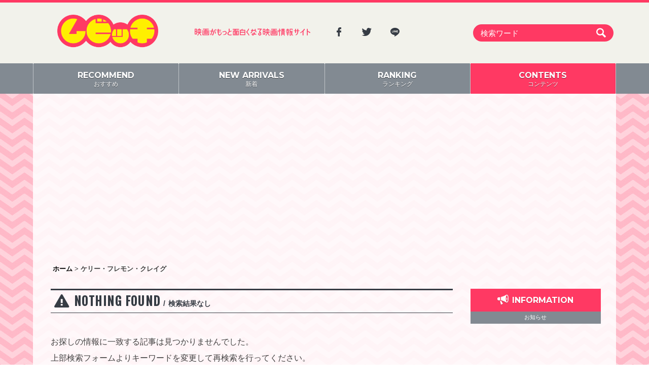

--- FILE ---
content_type: text/html; charset=UTF-8
request_url: https://moviche.com/contents/tag/%E3%82%B1%E3%83%AA%E3%83%BC%E3%83%BB%E3%83%95%E3%83%AC%E3%83%A2%E3%83%B3%E3%83%BB%E3%82%AF%E3%83%AC%E3%82%A4%E3%82%B0/
body_size: 26006
content:
<!DOCTYPE html><head prefix="og: http://ogp.me/ns# fb: http://ogp.me/ns/fb# website: http://ogp.me/ns/website#"><html lang="ja"><head prefix="og: http://ogp.me/ns# fb: http://ogp.me/ns/fb# article: http://ogp.me/ns/article#"><meta charset="UTF-8"><meta http-equiv="X-UA-Compatible" content="IE=edge,chrome=1"><meta name="viewport" content="width=device-width, initial-scale=1.0" /><link rel="profile" href="http://gmpg.org/xfn/11"><link rel="pingback" href="https://moviche.com/wp/xmlrpc.php"><link rel="apple-touch-icon" sizes="57x57" href="https://moviche.com/app/themes/moviche/dist/images/apple-icon-57x57.png"><link rel="apple-touch-icon" sizes="60x60" href="https://moviche.com/app/themes/moviche/dist/images/apple-icon-60x60.png"><link rel="apple-touch-icon" sizes="72x72" href="https://moviche.com/app/themes/moviche/dist/images/apple-icon-72x72.png"><link rel="apple-touch-icon" sizes="76x76" href="https://moviche.com/app/themes/moviche/dist/images/apple-icon-76x76.png"><link rel="apple-touch-icon" sizes="114x114" href="https://moviche.com/app/themes/moviche/dist/images/apple-icon-114x114.png"><link rel="apple-touch-icon" sizes="120x120" href="https://moviche.com/app/themes/moviche/dist/images/apple-icon-120x120.png"><link rel="apple-touch-icon" sizes="144x144" href="https://moviche.com/app/themes/moviche/dist/images/apple-icon-144x144.png"><link rel="apple-touch-icon" sizes="152x152" href="https://moviche.com/app/themes/moviche/dist/images/apple-icon-152x152.png"><link rel="apple-touch-icon" sizes="180x180" href="https://moviche.com/app/themes/moviche/dist/images/apple-icon-180x180.png"><link rel="icon" type="image/png" sizes="192x192"  href="https://moviche.com/app/themes/moviche/dist/images/android-icon-192x192.png"><link rel="icon" type="image/png" sizes="32x32" href="https://moviche.com/app/themes/moviche/dist/images/favicon-32x32.png"><link rel="icon" type="image/png" sizes="96x96" href="https://moviche.com/app/themes/moviche/dist/images/favicon-96x96.png"><link rel="icon" type="image/png" sizes="16x16" href="https://moviche.com/app/themes/moviche/dist/images/favicon-16x16.png"><link rel="manifest" href="https://moviche.com/app/themes/moviche/dist/images/manifest.json"><meta name="msapplication-TileColor" content="#ffffff"><meta name="msapplication-TileImage" content="https://moviche.com/app/themes/moviche/dist/images/ms-icon-144x144.png"><meta name="theme-color" content="#ffffff"><meta name="google-site-verification" content="hSgSFSFn-JaMORIYOlcdCZ_Sl8TDQLDQ0myN0gWKtDQ" /><meta name='robots' content='index, follow, max-image-preview:large, max-snippet:-1, max-video-preview:-1' /><link media="all" href="https://moviche.com/app/cache/autoptimize/css/autoptimize_93c72e3075750981e8c0fcc059ae3ce2.css" rel="stylesheet"><title>ケリー・フレモン・クレイグ アーカイブ | ムビッチ</title><meta name="description" content="映画がもっと面白くなる映画情報サイト「ムビッチ」" /><link rel="canonical" href="https://moviche.com/contents/tag/ケリー・フレモン・クレイグ/" /><meta property="og:locale" content="ja_JP" /><meta property="og:type" content="article" /><meta property="og:title" content="ケリー・フレモン・クレイグ アーカイブ | ムビッチ" /><meta property="og:description" content="映画がもっと面白くなる映画情報サイト「ムビッチ」" /><meta property="og:url" content="https://moviche.com/contents/tag/ケリー・フレモン・クレイグ/" /><meta property="og:site_name" content="ムビッチ" /><meta name="twitter:card" content="summary_large_image" /><meta name="twitter:site" content="@moviche_com" /> <script type="application/ld+json" class="yoast-schema-graph">{"@context":"https://schema.org","@graph":[{"@type":"CollectionPage","@id":"https://moviche.com/contents/tag/%e3%82%b1%e3%83%aa%e3%83%bc%e3%83%bb%e3%83%95%e3%83%ac%e3%83%a2%e3%83%b3%e3%83%bb%e3%82%af%e3%83%ac%e3%82%a4%e3%82%b0/","url":"https://moviche.com/contents/tag/%e3%82%b1%e3%83%aa%e3%83%bc%e3%83%bb%e3%83%95%e3%83%ac%e3%83%a2%e3%83%b3%e3%83%bb%e3%82%af%e3%83%ac%e3%82%a4%e3%82%b0/","name":"ケリー・フレモン・クレイグ アーカイブ | ムビッチ","isPartOf":{"@id":"https://test.moviche.com/#website"},"description":"映画がもっと面白くなる映画情報サイト「ムビッチ」","breadcrumb":{"@id":"https://moviche.com/contents/tag/%e3%82%b1%e3%83%aa%e3%83%bc%e3%83%bb%e3%83%95%e3%83%ac%e3%83%a2%e3%83%b3%e3%83%bb%e3%82%af%e3%83%ac%e3%82%a4%e3%82%b0/#breadcrumb"},"inLanguage":"ja"},{"@type":"BreadcrumbList","@id":"https://moviche.com/contents/tag/%e3%82%b1%e3%83%aa%e3%83%bc%e3%83%bb%e3%83%95%e3%83%ac%e3%83%a2%e3%83%b3%e3%83%bb%e3%82%af%e3%83%ac%e3%82%a4%e3%82%b0/#breadcrumb","itemListElement":[{"@type":"ListItem","position":1,"name":"ホーム","item":"https://moviche.com/"},{"@type":"ListItem","position":2,"name":"ケリー・フレモン・クレイグ"}]},{"@type":"WebSite","@id":"https://test.moviche.com/#website","url":"https://test.moviche.com/","name":"ムビッチ","description":"映画がもっと面白くなる映画情報サイト「ムビッチ」","publisher":{"@id":"https://test.moviche.com/#organization"},"potentialAction":[{"@type":"SearchAction","target":{"@type":"EntryPoint","urlTemplate":"https://test.moviche.com/?s={search_term_string}"},"query-input":{"@type":"PropertyValueSpecification","valueRequired":true,"valueName":"search_term_string"}}],"inLanguage":"ja"},{"@type":"Organization","@id":"https://test.moviche.com/#organization","name":"Thirdeye Inc.","url":"https://test.moviche.com/","logo":{"@type":"ImageObject","inLanguage":"ja","@id":"https://test.moviche.com/#/schema/logo/image/","url":"https://moviche-uploads.s3-ap-northeast-1.amazonaws.com/wp-content/uploads/2019/08/img_logo-1.png","contentUrl":"https://moviche-uploads.s3-ap-northeast-1.amazonaws.com/wp-content/uploads/2019/08/img_logo-1.png","width":348,"height":112,"caption":"Thirdeye Inc."},"image":{"@id":"https://test.moviche.com/#/schema/logo/image/"},"sameAs":["https://www.facebook.com/movichecom/","https://x.com/moviche_com"]}]}</script> <link rel='dns-prefetch' href='//moviche.com' /><link rel='dns-prefetch' href='//ajax.googleapis.com' /><link rel='dns-prefetch' href='//moviche-uploads.s3-ap-northeast-1.amazonaws.com' /><link rel="alternate" type="application/rss+xml" title="ムビッチ &raquo; フィード" href="https://moviche.com/feed/" /> <script type="text/javascript" id="wpp-js" src="https://moviche.com/app/plugins/wordpress-popular-posts/assets/js/wpp.min.js?ver=7.3.6" data-sampling="1" data-sampling-rate="100" data-api-url="https://moviche.com/wp-json/wordpress-popular-posts" data-post-id="0" data-token="319223f110" data-lang="0" data-debug="0"></script> <script type="text/javascript" src="//moviche.com/wp/wp-includes/js/jquery/jquery.min.js?ver=3.7.1" id="jquery-core-js"></script> <!--[if lt IE 9]> <script src="//html5shiv.googlecode.com/svn/trunk/html5.js"></script> <link rel="stylesheet" href="css/ie.css"> <![endif]--> <!--[if lte IE 9 ]><style type="text/css"></style><![endif]--> <noscript><link rel="stylesheet" href="https://moviche.com/app/themes/moviche/css/noscript.css"> </noscript>  <script>(function(i,s,o,g,r,a,m){i['GoogleAnalyticsObject']=r;i[r]=i[r]||function(){
    (i[r].q=i[r].q||[]).push(arguments)},i[r].l=1*new Date();a=s.createElement(o),
    m=s.getElementsByTagName(o)[0];a.async=1;a.src=g;m.parentNode.insertBefore(a,m)
    })(window,document,'script','//www.google-analytics.com/analytics.js','ga');

    ga('create', 'UA-82893132-1', 'auto');
    ga('send', 'pageview');

    // Second Tag
    ga('create', 'UA-82996018-1', 'auto', {'name': '3rdeye'});
    ga('3rdeye.send', 'pageview');</script>    <script async src="https://www.googletagmanager.com/gtag/js?id=G-0X8W6L10HG"></script> <script>window.dataLayer = window.dataLayer || [];
    function gtag(){dataLayer.push(arguments);}
    gtag('js', new Date());

    gtag('config', 'G-0X8W6L10HG');</script>  <script async src="//pagead2.googlesyndication.com/pagead/js/adsbygoogle.js"></script> <script>(adsbygoogle = window.adsbygoogle || []).push({
    google_ad_client: "ca-pub-5048913411694059",
    enable_page_level_ads: true
  });</script> </head><body class="archive tag tag-3155 wp-theme-moviche hfeed"> <!--[if lt IE 9]><div class="notification"><a href="http://www.microsoft.com/ja-jp/windows/products/winfamily/ie/function/default.aspx" target="_blank">お使いのブラウザは旧バージョンのようです  。このWEBサイトを快適に閲覧するにはブラウザをアップグレードしてください。</a></div> <![endif]--> <noscript><div class="notification"><a href="http://enable-javascript.com/ja/" target="_blank">JavaScriptを無効にする設定を行っていると、サイトを正常に利用できません。JavaScriptを有効に設定してからご利用ください。</a></div> </noscript><div id="fb-root"></div><div id="page" class="branch-page"> <a class="skip-link screen-reader-text" href="#main">Skip to content</a><header id="masthead" class="site-header" role="banner"><div class="wrap-head container"><div class="site-branding col-lg-3 col-md-3 col-sm-3 col-xs-12"><p class="site-title" id="wrap-logo"><a href="https://moviche.com/" rel="home"><img src="https://moviche.com/app/themes/moviche/dist/images/img_logo.png" alt="ムビッチ"></a></p></div><div class="col-lg-3 col-md-3 col-sm-3 tx-catch hidden-xs"><img src="https://moviche.com/app/themes/moviche/dist/images/tx_catch.png" alt="映画がもっと面白くなる映画情報サイト「ムビッチ」"></div><div class="col-lg-3 col-md-3 col-sm-3   hidden-xs"><div class="btn-sns" style="text-align: left;"> <a href="https://www.facebook.com/movichecom/" class="item-sns" target="_blank"><i class="icon-facebook"></i></a> <a href="https://twitter.com/moviche_com" class="item-sns" target="_blank"><i class="icon-twitter"></i></a> <a href="https://line.me/R/ti/p/@wrg9506y" class="item-sns" target="_blank"><i class="icon-line"></i></a></div></div><div class="wrap-search col-lg-3 col-md-3 col-sm-3 col-xs-12" id="main-searchform"><form class="navbar-form" role="search" action="https://moviche.com" method="get"><div class="input-group"> <input type="text" name="s" id="search" value="" class="form-control" placeholder="検索ワード" > <button class="btn-search" type="submit"><i class="icon-search"></i></button></div></form></div><div class="btn-search hidden-lg hidden-md hidden-sm" id="btn-search-sp"> <a href="#search_area"><i class="icon-search"></i></a></div></div><nav id="site-navigation" class="main-navigation" role="navigation"><ul class="wrap-nav container"><li class="item-menu col-md-3 col-sm-3 col-xs-3"><a href="https://moviche.com/" class="inactive"><span class="tx-menu"><strong class="hidden-xs">RECOMMEND</strong>おすすめ</span></a></li><li class="item-menu col-md-3 col-sm-3 col-xs-3"><a href="https://moviche.com/new-arrivals/" class="inactive"><span class="tx-menu"><strong class="hidden-xs">NEW ARRIVALS</strong>新着</span></a></li><li class="item-menu col-md-3 col-sm-3 col-xs-3"><a href="https://moviche.com/ranking/" class="inactive"><span class="tx-menu"><strong class="hidden-xs">RANKING</strong>ランキング</span></a></li><li class="item-menu col-md-3 col-sm-3 col-xs-3"> <a href="https://moviche.com/contents/" id="menu-contents" class="active"><span class="tx-menu"><strong class="hidden-xs">CONTENTS</strong>コンテンツ</span></a><ul class="sub-menu"><li class="cat-item cat-item-10"><a href="https://moviche.com/contents/./news/">ニュース</a></li><li class="cat-item cat-item-7"><a href="https://moviche.com/contents/./conference/">会見全起こし</a></li><li class="cat-item cat-item-9"><a href="https://moviche.com/contents/./boxoffice/">今週の日米興行成績</a></li><li class="cat-item cat-item-7403"><a href="https://moviche.com/contents/./photogallery/">フォトギャラリー</a></li><li class="cat-item cat-item-3"><a href="https://moviche.com/contents/./review/">新作レビュー</a></li><li class="cat-item cat-item-2"><a href="https://moviche.com/contents/./push/">推しムビ</a></li><li class="cat-item cat-item-397"><a href="https://moviche.com/contents/./flyer/">チラシ</a></li><li class="cat-item cat-item-5"><a href="https://moviche.com/contents/./gossip/">ゴシップ</a></li><li class="cat-item cat-item-8"><a href="https://moviche.com/contents/./interview/">インタビュー</a></li></ul></li></ul></nav></header><div class="container"><div id="content" class="site-content row"><div class="googlepublisherpluginad hidden-sm hidden-xs" style="text-align: center; width: 100%; height: auto; margin: 30px 0 10px; clear: both;"> <ins class="adsbygoogle" style="display:block; background-color: transparent;" data-ad-client="ca-pub-5048913411694059" data-ad-slot="4518421722" data-ad-format="auto"></ins> <script>(adsbygoogle = window.adsbygoogle || []).push({});</script> </div><div class="breadcrumbs hidden-sm hidden-xs"> <span property="itemListElement" typeof="ListItem"><a property="item" typeof="WebPage" title="ホームへ移動" href="https://moviche.com" class="home"><span property="name">ホーム</span></a><meta property="position" content="1"></span> &gt; <span property="itemListElement" typeof="ListItem"><span property="name">ケリー・フレモン・クレイグ</span><meta property="position" content="2"></span></div><div id="primary" class="content-area col-lg-9 col-md-9 col-sm-9 col-xs-12"><main id="main" class="site-main" role="main"><div class="wrap-list"><section class="no-results not-found"><header class="page-header"><h1 class="page-title"><i class="icon-alert"></i><span class="tx-en">Nothing Found</span><span class="tx-jp">検索結果なし</span></h1></header><div class="wrap-article"><div class="entry-content"><p>お探しの情報に一致する記事は見つかりませんでした。<br>上部検索フォームよりキーワードを変更して再検索を行ってください。<br><br><br></p></div></div></section></div></main></div><aside id="secondary" class="widget-area col-lg-3 col-md-3 col-sm-3 col-xs-12" role="complementary"><div class="bx-side-common bx-info"><h2 class="tx-title pt-2"><span class="tx-en mb-2"><i class="icon-bullhorn"></i>information</span><span class="tx-jp">お知らせ</span></h2><ul></ul></div><div class="bx-ad bx-ad-side"> <ins class="adsbygoogle" style="display:block" data-ad-client="ca-pub-5048913411694059" data-ad-slot="3792543341" data-ad-format="rectangle"></ins> <script>(adsbygoogle = window.adsbygoogle || []).push({});</script> </div><div class="mt-10 bx-side-common bx-recommend"><h2 class="tx-title pt-2"><span class="tx-en mb-2"><i class="icon-star2"></i>recommend</span><span class="tx-jp">おすすめ記事</span></h2><div class="p-8 bg-pinkman-50 text-center"> <a href="https://moviche.com/new-arrivals/" class="moviche-btn w-full py-4 text-lg">全ての記事へ</a></div></div><div class="mt-10 bx-side-common bx-ranking"><h2 class="tx-title pt-2"><span class="tx-en mb-2"><i class="icon-flag-checkered"></i>ranking</span><span class="tx-jp">人気記事</span></h2><div class="wpp-shortcode"><script type="application/json" data-id="wpp-shortcode-inline-js">{"title":"","limit":"10","offset":0,"range":"monthly","time_quantity":24,"time_unit":"hour","freshness":false,"order_by":"views","post_type":"post","pid":"","exclude":"","cat":"","taxonomy":"category","term_id":"","author":"","shorten_title":{"active":true,"length":"25","words":false},"post-excerpt":{"active":false,"length":0,"keep_format":false,"words":false},"thumbnail":{"active":false,"build":"manual","width":0,"height":0},"rating":false,"stats_tag":{"comment_count":false,"views":true,"author":false,"date":{"active":false,"format":"F j, Y"},"category":false,"taxonomy":{"active":false,"name":"category"}},"markup":{"custom_html":true,"wpp-start":"<ul class=\"wpp-list\">","wpp-end":"<\/ul>","title-start":"<h2>","title-end":"<\/h2>","post-html":"<li class=\"{current_class}\">{thumb} {title} <span class=\"wpp-meta post-stats\">{stats}<\/span><p class=\"wpp-excerpt\">{excerpt}<\/p><\/li>"},"theme":{"name":""}}</script><div class="wpp-shortcode-placeholder"></div></div><div class="p-8 bg-pinkman-50 text-center"> <a href="https://moviche.com/ranking/" class="moviche-btn w-full py-4 text-lg">もっとランキングを見る</a></div></div><div class="bx-ad bx-ad-side"> <ins class="adsbygoogle" style="display:block" data-ad-client="ca-pub-5048913411694059" data-ad-slot="6377456039" data-ad-format="rectangle"></ins> <script>(adsbygoogle = window.adsbygoogle || []).push({});</script> </div><div class="bx-timeline"> <a class="twitter-timeline" href="https://twitter.com/moviche_com?ref_src=twsrc%5Etfw" data-tweet-limit="5" target="_blank">Tweets by moviche_com</a> <script async src="https://platform.twitter.com/widgets.js" charset="utf-8"></script> </div><div class="bx-ad bx-ad-side"> <ins class="adsbygoogle" style="display:block" data-ad-client="ca-pub-5048913411694059" data-ad-slot="1361821129" data-ad-format="rectangle"></ins> <script>(adsbygoogle = window.adsbygoogle || []).push({});</script> </div></aside><div class="googlepublisherpluginad hidden-sm hidden-xs" style="text-align: center; width: 100%; height: auto; margin-bottom: 60px; clear: both;"> <ins class="adsbygoogle" style="display:block; background-color: transparent;" data-ad-client="ca-pub-5048913411694059" data-ad-slot="4258703324" data-ad-format="auto"></ins> <script>(adsbygoogle = window.adsbygoogle || []).push({});</script> </div></div></div><footer id="colophon" class="site-footer" role="contentinfo"><div class="container"><div class="sect-main row"><div class="wrap-box col-md-8 col-sm-12 col-xs-12"><div class="sect-categories"><h1 class="capt-title"><a href="https://moviche.com"><img src="https://moviche.com/app/themes/moviche/dist/images/img_logo.png" alt="ムビッチ"></a></h1><div class="btn-sns"> <a href="https://www.facebook.com/movichecom/" class="item-sns" target="_blank"><i class="icon-facebook"></i></a> <a href="https://twitter.com/moviche_com" class="item-sns" target="_blank"><i class="icon-twitter"></i></a> <a href="https://line.me/R/ti/p/@wrg9506y" class="item-sns" target="_blank"><i class="icon-line"></i></a></div><ul class="list-inline list-categories"><li class="cat-item cat-item-1"><a href="https://moviche.com">ホーム</a></li><li class="cat-item cat-item-10"><a href="https://moviche.com/contents/./news/">ニュース</a></li><li class="cat-item cat-item-7"><a href="https://moviche.com/contents/./conference/">会見全起こし</a></li><li class="cat-item cat-item-9"><a href="https://moviche.com/contents/./boxoffice/">今週の日米興行成績</a></li><li class="cat-item cat-item-7403"><a href="https://moviche.com/contents/./photogallery/">フォトギャラリー</a></li><li class="cat-item cat-item-3"><a href="https://moviche.com/contents/./review/">新作レビュー</a></li><li class="cat-item cat-item-2"><a href="https://moviche.com/contents/./push/">推しムビ</a></li><li class="cat-item cat-item-397"><a href="https://moviche.com/contents/./flyer/">チラシ</a></li><li class="cat-item cat-item-5"><a href="https://moviche.com/contents/./gossip/">ゴシップ</a></li><li class="cat-item cat-item-8"><a href="https://moviche.com/contents/./interview/">インタビュー</a></li></ul></div></div><div class="wrap-box col-md-4 col-sm-12 col-xs-12"><div class="sect-information"><ul class="list-inline list-utility"><li class="item-inline"><a href="https://moviche.com/inquiery/">お問い合わせ</a></li><li class="item-inline"><a href="http://www.3-eye.jp/web/#/about/" target="_blank">運営会社</a></li><li class="item-inline"><a href="https://moviche.com/about/">ムビッチについて</a></li><li class="item-inline"><a href="https://moviche.com/ads/">広告掲載</a></li><li class="item-inline"><a href="https://moviche.com/press/">プレスリリース</a></li><li class="item-inline"><a href="https://moviche.com/terms/">利用規約</a></li><li class="item-inline"><a href="https://moviche.com/policy/">プライバシーポリシー</a></li><li class="item-inline"><a href="https://moviche.com/recruit/">採用情報</a></li></ul></div></div></div></div><div class="sect-copyright">Copyright &copy; Moviche All Rights Reserved.</div></footer></div><div class="device-xs visible-xs"></div><div class="device-sm visible-sm"></div><div class="device-md visible-md"></div><div class="device-lg visible-lg"></div> <script type="speculationrules">{"prefetch":[{"source":"document","where":{"and":[{"href_matches":"\/*"},{"not":{"href_matches":["\/wp\/wp-*.php","\/wp\/wp-admin\/*","\/wp-content\/uploads\/*","\/app\/*","\/app\/plugins\/*","\/app\/themes\/moviche\/dist\/css\/*","\/app\/themes\/moviche\/*","\/*\\?(.+)"]}},{"not":{"selector_matches":"a[rel~=\"nofollow\"]"}},{"not":{"selector_matches":".no-prefetch, .no-prefetch a"}}]},"eagerness":"conservative"}]}</script> <script type="text/javascript">function dnd_cf7_generateUUIDv4() {
				const bytes = new Uint8Array(16);
				crypto.getRandomValues(bytes);
				bytes[6] = (bytes[6] & 0x0f) | 0x40; // version 4
				bytes[8] = (bytes[8] & 0x3f) | 0x80; // variant 10
				const hex = Array.from(bytes, b => b.toString(16).padStart(2, "0")).join("");
				return hex.replace(/^(.{8})(.{4})(.{4})(.{4})(.{12})$/, "$1-$2-$3-$4-$5");
			}

			document.addEventListener("DOMContentLoaded", function() {
				if ( ! document.cookie.includes("wpcf7_guest_user_id")) {
					document.cookie = "wpcf7_guest_user_id=" + dnd_cf7_generateUUIDv4() + "; path=/; max-age=" + (12 * 3600) + "; samesite=Lax";
				}
			});</script> <script type="text/javascript" src="//moviche.com/wp/wp-includes/js/dist/hooks.min.js?ver=4d63a3d491d11ffd8ac6" id="wp-hooks-js"></script> <script type="text/javascript" src="//moviche.com/wp/wp-includes/js/dist/i18n.min.js?ver=5e580eb46a90c2b997e6" id="wp-i18n-js"></script> <script type="text/javascript" id="wp-i18n-js-after">wp.i18n.setLocaleData( { 'text direction\u0004ltr': [ 'ltr' ] } );</script> <script type="text/javascript" id="contact-form-7-js-translations">( function( domain, translations ) {
	var localeData = translations.locale_data[ domain ] || translations.locale_data.messages;
	localeData[""].domain = domain;
	wp.i18n.setLocaleData( localeData, domain );
} )( "contact-form-7", {"translation-revision-date":"2025-09-30 07:44:19+0000","generator":"GlotPress\/4.0.1","domain":"messages","locale_data":{"messages":{"":{"domain":"messages","plural-forms":"nplurals=1; plural=0;","lang":"ja_JP"},"This contact form is placed in the wrong place.":["\u3053\u306e\u30b3\u30f3\u30bf\u30af\u30c8\u30d5\u30a9\u30fc\u30e0\u306f\u9593\u9055\u3063\u305f\u4f4d\u7f6e\u306b\u7f6e\u304b\u308c\u3066\u3044\u307e\u3059\u3002"],"Error:":["\u30a8\u30e9\u30fc:"]}},"comment":{"reference":"includes\/js\/index.js"}} );</script> <script type="text/javascript" id="contact-form-7-js-before">var wpcf7 = {
    "api": {
        "root": "https:\/\/moviche.com\/wp-json\/",
        "namespace": "contact-form-7\/v1"
    }
};</script> <script type="text/javascript" id="codedropz-uploader-js-extra">var dnd_cf7_uploader = {"ajax_url":"https:\/\/moviche.com\/wp\/wp-admin\/admin-ajax.php","ajax_nonce":"00beb9d74b","drag_n_drop_upload":{"tag":"h3","text":"\u3053\u3053\u306b\u30d5\u30a1\u30a4\u30eb\u3092\u30c9\u30e9\u30c3\u30b0 & \u30c9\u30ed\u30c3\u30d7","or_separator":"\u307e\u305f\u306f","browse":"\u30d5\u30a1\u30a4\u30eb\u306e\u53c2\u7167","server_max_error":"\u30a2\u30c3\u30d7\u30ed\u30fc\u30c9\u3055\u308c\u305f\u30d5\u30a1\u30a4\u30eb\u304c\u30b5\u30fc\u30d0\u306e\u30a2\u30c3\u30d7\u30ed\u30fc\u30c9\u30b5\u30a4\u30ba\u306e\u4e0a\u9650\u3092\u8d85\u3048\u3066\u3044\u307e\u3059\u3002","large_file":"\u30a2\u30c3\u30d7\u30ed\u30fc\u30c9\u3055\u308c\u305f\u30d5\u30a1\u30a4\u30eb\u304c\u5927\u304d\u3059\u304e\u307e\u3059\u3002","inavalid_type":"\u30a2\u30c3\u30d7\u30ed\u30fc\u30c9\u3055\u308c\u305f\u30d5\u30a1\u30a4\u30eb\u304c\u8a31\u53ef\u3055\u308c\u305f\u30d5\u30a1\u30a4\u30eb\u5f62\u5f0f\u3067\u306f\u3042\u308a\u307e\u305b\u3093\u3002","max_file_limit":"\u6ce8 : \u4e00\u90e8\u306e\u30d5\u30a1\u30a4\u30eb\u306f\u30a2\u30c3\u30d7\u30ed\u30fc\u30c9\u3055\u308c\u3066\u3044\u307e\u305b\u3093 ( \u30d5\u30a1\u30a4\u30eb\u306e\u4e0a\u9650\u6570\u306f %count% \u4ef6\u307e\u3067 )","required":"\u3053\u306e\u30d5\u30a3\u30fc\u30eb\u30c9\u306f\u5fc5\u9808\u3067\u3059\u3002","delete":{"text":"\u524a\u9664\u4e2d","title":"\u524a\u9664"}},"dnd_text_counter":"\/","disable_btn":""};</script> <script type="text/javascript" id="easy-swipebox-init-js-extra">var easySwipeBox_localize_init_var = {"lightbox":{"useCSS":true,"useSVG":true,"removeBarsOnMobile":true,"hideCloseButtonOnMobile":false,"hideBarsDelay":3000,"videoMaxWidth":1140,"vimeoColor":"cccccc","loopAtEnd":false,"autoplayVideos":false},"autodetect":{"autodetectImage":true,"autodetectVideo":true,"autodetectExclude":".no-swipebox"}};</script> <script type="text/javascript" src="//ajax.googleapis.com/ajax/libs/webfont/1.6.26/webfont.js?ver=20161207#asyncload" id="font-loader-js"></script> <script>(function(d, s, id) {
    var js, fjs = d.getElementsByTagName(s)[0];
    if (d.getElementById(id)) return;
    js = d.createElement(s); js.id = id; js.async = true;
    js.src = "//connect.facebook.net/ja_JP/sdk.js#xfbml=1&version=v2.3";
    fjs.parentNode.insertBefore(js, fjs);
}(document, 'script', 'facebook-jssdk'));</script> <script>!function(d,s,id){var js,fjs=d.getElementsByTagName(s)[0],p=/^http:/.test(d.location)?'http':'https';if(!d.getElementById(id)){js=d.createElement(s);js.id=id;js.async=true;js.src=p+'://platform.twitter.com/widgets.js';fjs.parentNode.insertBefore(js,fjs);}}(document, 'script', 'twitter-wjs');</script> <script type="text/javascript" async defer src="//assets.pinterest.com/js/pinit.js"></script> <script defer src="https://moviche.com/app/cache/autoptimize/js/autoptimize_0f3f8586b50fb8be2caf83361b9cf08a.js"></script></body></html>

--- FILE ---
content_type: text/html; charset=utf-8
request_url: https://www.google.com/recaptcha/api2/aframe
body_size: 268
content:
<!DOCTYPE HTML><html><head><meta http-equiv="content-type" content="text/html; charset=UTF-8"></head><body><script nonce="jO4GgfJa5jzPpWf-X-E2Xg">/** Anti-fraud and anti-abuse applications only. See google.com/recaptcha */ try{var clients={'sodar':'https://pagead2.googlesyndication.com/pagead/sodar?'};window.addEventListener("message",function(a){try{if(a.source===window.parent){var b=JSON.parse(a.data);var c=clients[b['id']];if(c){var d=document.createElement('img');d.src=c+b['params']+'&rc='+(localStorage.getItem("rc::a")?sessionStorage.getItem("rc::b"):"");window.document.body.appendChild(d);sessionStorage.setItem("rc::e",parseInt(sessionStorage.getItem("rc::e")||0)+1);localStorage.setItem("rc::h",'1769770349853');}}}catch(b){}});window.parent.postMessage("_grecaptcha_ready", "*");}catch(b){}</script></body></html>

--- FILE ---
content_type: text/css
request_url: https://moviche.com/app/cache/autoptimize/css/autoptimize_93c72e3075750981e8c0fcc059ae3ce2.css
body_size: 38109
content:
img:is([sizes="auto" i],[sizes^="auto," i]){contain-intrinsic-size:3000px 1500px}
@charset "UTF-8";.wp-block-archives{box-sizing:border-box}.wp-block-archives-dropdown label{display:block}.wp-block-avatar{line-height:0}.wp-block-avatar,.wp-block-avatar img{box-sizing:border-box}.wp-block-avatar.aligncenter{text-align:center}.wp-block-audio{box-sizing:border-box}.wp-block-audio :where(figcaption){margin-bottom:1em;margin-top:.5em}.wp-block-audio audio{min-width:300px;width:100%}.wp-block-button__link{align-content:center;box-sizing:border-box;cursor:pointer;display:inline-block;height:100%;text-align:center;word-break:break-word}.wp-block-button__link.aligncenter{text-align:center}.wp-block-button__link.alignright{text-align:right}:where(.wp-block-button__link){border-radius:9999px;box-shadow:none;padding:calc(.667em + 2px) calc(1.333em + 2px);text-decoration:none}.wp-block-button[style*=text-decoration] .wp-block-button__link{text-decoration:inherit}.wp-block-buttons>.wp-block-button.has-custom-width{max-width:none}.wp-block-buttons>.wp-block-button.has-custom-width .wp-block-button__link{width:100%}.wp-block-buttons>.wp-block-button.has-custom-font-size .wp-block-button__link{font-size:inherit}.wp-block-buttons>.wp-block-button.wp-block-button__width-25{width:calc(25% - var(--wp--style--block-gap, .5em)*.75)}.wp-block-buttons>.wp-block-button.wp-block-button__width-50{width:calc(50% - var(--wp--style--block-gap, .5em)*.5)}.wp-block-buttons>.wp-block-button.wp-block-button__width-75{width:calc(75% - var(--wp--style--block-gap, .5em)*.25)}.wp-block-buttons>.wp-block-button.wp-block-button__width-100{flex-basis:100%;width:100%}.wp-block-buttons.is-vertical>.wp-block-button.wp-block-button__width-25{width:25%}.wp-block-buttons.is-vertical>.wp-block-button.wp-block-button__width-50{width:50%}.wp-block-buttons.is-vertical>.wp-block-button.wp-block-button__width-75{width:75%}.wp-block-button.is-style-squared,.wp-block-button__link.wp-block-button.is-style-squared{border-radius:0}.wp-block-button.no-border-radius,.wp-block-button__link.no-border-radius{border-radius:0!important}:root :where(.wp-block-button .wp-block-button__link.is-style-outline),:root :where(.wp-block-button.is-style-outline>.wp-block-button__link){border:2px solid;padding:.667em 1.333em}:root :where(.wp-block-button .wp-block-button__link.is-style-outline:not(.has-text-color)),:root :where(.wp-block-button.is-style-outline>.wp-block-button__link:not(.has-text-color)){color:currentColor}:root :where(.wp-block-button .wp-block-button__link.is-style-outline:not(.has-background)),:root :where(.wp-block-button.is-style-outline>.wp-block-button__link:not(.has-background)){background-color:initial;background-image:none}.wp-block-buttons{box-sizing:border-box}.wp-block-buttons.is-vertical{flex-direction:column}.wp-block-buttons.is-vertical>.wp-block-button:last-child{margin-bottom:0}.wp-block-buttons>.wp-block-button{display:inline-block;margin:0}.wp-block-buttons.is-content-justification-left{justify-content:flex-start}.wp-block-buttons.is-content-justification-left.is-vertical{align-items:flex-start}.wp-block-buttons.is-content-justification-center{justify-content:center}.wp-block-buttons.is-content-justification-center.is-vertical{align-items:center}.wp-block-buttons.is-content-justification-right{justify-content:flex-end}.wp-block-buttons.is-content-justification-right.is-vertical{align-items:flex-end}.wp-block-buttons.is-content-justification-space-between{justify-content:space-between}.wp-block-buttons.aligncenter{text-align:center}.wp-block-buttons:not(.is-content-justification-space-between,.is-content-justification-right,.is-content-justification-left,.is-content-justification-center) .wp-block-button.aligncenter{margin-left:auto;margin-right:auto;width:100%}.wp-block-buttons[style*=text-decoration] .wp-block-button,.wp-block-buttons[style*=text-decoration] .wp-block-button__link{text-decoration:inherit}.wp-block-buttons.has-custom-font-size .wp-block-button__link{font-size:inherit}.wp-block-buttons .wp-block-button__link{width:100%}.wp-block-button.aligncenter,.wp-block-calendar{text-align:center}.wp-block-calendar td,.wp-block-calendar th{border:1px solid;padding:.25em}.wp-block-calendar th{font-weight:400}.wp-block-calendar caption{background-color:inherit}.wp-block-calendar table{border-collapse:collapse;width:100%}.wp-block-calendar table:where(:not(.has-text-color)){color:#40464d}.wp-block-calendar table:where(:not(.has-text-color)) td,.wp-block-calendar table:where(:not(.has-text-color)) th{border-color:#ddd}.wp-block-calendar table.has-background th{background-color:inherit}.wp-block-calendar table.has-text-color th{color:inherit}:where(.wp-block-calendar table:not(.has-background) th){background:#ddd}.wp-block-categories{box-sizing:border-box}.wp-block-categories.alignleft{margin-right:2em}.wp-block-categories.alignright{margin-left:2em}.wp-block-categories.wp-block-categories-dropdown.aligncenter{text-align:center}.wp-block-categories .wp-block-categories__label{display:block;width:100%}.wp-block-code{box-sizing:border-box}.wp-block-code code{
  /*!rtl:begin:ignore*/direction:ltr;display:block;font-family:inherit;overflow-wrap:break-word;text-align:initial;white-space:pre-wrap
  /*!rtl:end:ignore*/}.wp-block-columns{align-items:normal!important;box-sizing:border-box;display:flex;flex-wrap:wrap!important}@media (min-width:782px){.wp-block-columns{flex-wrap:nowrap!important}}.wp-block-columns.are-vertically-aligned-top{align-items:flex-start}.wp-block-columns.are-vertically-aligned-center{align-items:center}.wp-block-columns.are-vertically-aligned-bottom{align-items:flex-end}@media (max-width:781px){.wp-block-columns:not(.is-not-stacked-on-mobile)>.wp-block-column{flex-basis:100%!important}}@media (min-width:782px){.wp-block-columns:not(.is-not-stacked-on-mobile)>.wp-block-column{flex-basis:0;flex-grow:1}.wp-block-columns:not(.is-not-stacked-on-mobile)>.wp-block-column[style*=flex-basis]{flex-grow:0}}.wp-block-columns.is-not-stacked-on-mobile{flex-wrap:nowrap!important}.wp-block-columns.is-not-stacked-on-mobile>.wp-block-column{flex-basis:0;flex-grow:1}.wp-block-columns.is-not-stacked-on-mobile>.wp-block-column[style*=flex-basis]{flex-grow:0}:where(.wp-block-columns){margin-bottom:1.75em}:where(.wp-block-columns.has-background){padding:1.25em 2.375em}.wp-block-column{flex-grow:1;min-width:0;overflow-wrap:break-word;word-break:break-word}.wp-block-column.is-vertically-aligned-top{align-self:flex-start}.wp-block-column.is-vertically-aligned-center{align-self:center}.wp-block-column.is-vertically-aligned-bottom{align-self:flex-end}.wp-block-column.is-vertically-aligned-stretch{align-self:stretch}.wp-block-column.is-vertically-aligned-bottom,.wp-block-column.is-vertically-aligned-center,.wp-block-column.is-vertically-aligned-top{width:100%}.wp-block-post-comments{box-sizing:border-box}.wp-block-post-comments .alignleft{float:left}.wp-block-post-comments .alignright{float:right}.wp-block-post-comments .navigation:after{clear:both;content:"";display:table}.wp-block-post-comments .commentlist{clear:both;list-style:none;margin:0;padding:0}.wp-block-post-comments .commentlist .comment{min-height:2.25em;padding-left:3.25em}.wp-block-post-comments .commentlist .comment p{font-size:1em;line-height:1.8;margin:1em 0}.wp-block-post-comments .commentlist .children{list-style:none;margin:0;padding:0}.wp-block-post-comments .comment-author{line-height:1.5}.wp-block-post-comments .comment-author .avatar{border-radius:1.5em;display:block;float:left;height:2.5em;margin-right:.75em;margin-top:.5em;width:2.5em}.wp-block-post-comments .comment-author cite{font-style:normal}.wp-block-post-comments .comment-meta{font-size:.875em;line-height:1.5}.wp-block-post-comments .comment-meta b{font-weight:400}.wp-block-post-comments .comment-meta .comment-awaiting-moderation{display:block;margin-bottom:1em;margin-top:1em}.wp-block-post-comments .comment-body .commentmetadata{font-size:.875em}.wp-block-post-comments .comment-form-author label,.wp-block-post-comments .comment-form-comment label,.wp-block-post-comments .comment-form-email label,.wp-block-post-comments .comment-form-url label{display:block;margin-bottom:.25em}.wp-block-post-comments .comment-form input:not([type=submit]):not([type=checkbox]),.wp-block-post-comments .comment-form textarea{box-sizing:border-box;display:block;width:100%}.wp-block-post-comments .comment-form-cookies-consent{display:flex;gap:.25em}.wp-block-post-comments .comment-form-cookies-consent #wp-comment-cookies-consent{margin-top:.35em}.wp-block-post-comments .comment-reply-title{margin-bottom:0}.wp-block-post-comments .comment-reply-title :where(small){font-size:var(--wp--preset--font-size--medium,smaller);margin-left:.5em}.wp-block-post-comments .reply{font-size:.875em;margin-bottom:1.4em}.wp-block-post-comments input:not([type=submit]),.wp-block-post-comments textarea{border:1px solid #949494;font-family:inherit;font-size:1em}.wp-block-post-comments input:not([type=submit]):not([type=checkbox]),.wp-block-post-comments textarea{padding:calc(.667em + 2px)}:where(.wp-block-post-comments input[type=submit]){border:none}.wp-block-comments{box-sizing:border-box}.wp-block-comments-pagination>.wp-block-comments-pagination-next,.wp-block-comments-pagination>.wp-block-comments-pagination-numbers,.wp-block-comments-pagination>.wp-block-comments-pagination-previous{font-size:inherit;margin-bottom:.5em;margin-right:.5em}.wp-block-comments-pagination>.wp-block-comments-pagination-next:last-child,.wp-block-comments-pagination>.wp-block-comments-pagination-numbers:last-child,.wp-block-comments-pagination>.wp-block-comments-pagination-previous:last-child{margin-right:0}.wp-block-comments-pagination .wp-block-comments-pagination-previous-arrow{display:inline-block;margin-right:1ch}.wp-block-comments-pagination .wp-block-comments-pagination-previous-arrow:not(.is-arrow-chevron){transform:scaleX(1)}.wp-block-comments-pagination .wp-block-comments-pagination-next-arrow{display:inline-block;margin-left:1ch}.wp-block-comments-pagination .wp-block-comments-pagination-next-arrow:not(.is-arrow-chevron){transform:scaleX(1)}.wp-block-comments-pagination.aligncenter{justify-content:center}.wp-block-comment-template{box-sizing:border-box;list-style:none;margin-bottom:0;max-width:100%;padding:0}.wp-block-comment-template li{clear:both}.wp-block-comment-template ol{list-style:none;margin-bottom:0;max-width:100%;padding-left:2rem}.wp-block-comment-template.alignleft{float:left}.wp-block-comment-template.aligncenter{margin-left:auto;margin-right:auto;width:fit-content}.wp-block-comment-template.alignright{float:right}.wp-block-comment-date{box-sizing:border-box}.comment-awaiting-moderation{display:block;font-size:.875em;line-height:1.5}.wp-block-comment-author-name,.wp-block-comment-content,.wp-block-comment-edit-link,.wp-block-comment-reply-link{box-sizing:border-box}.wp-block-cover,.wp-block-cover-image{align-items:center;background-position:50%;box-sizing:border-box;display:flex;justify-content:center;min-height:430px;overflow:hidden;overflow:clip;padding:1em;position:relative}.wp-block-cover .has-background-dim:not([class*=-background-color]),.wp-block-cover-image .has-background-dim:not([class*=-background-color]),.wp-block-cover-image.has-background-dim:not([class*=-background-color]),.wp-block-cover.has-background-dim:not([class*=-background-color]){background-color:#000}.wp-block-cover .has-background-dim.has-background-gradient,.wp-block-cover-image .has-background-dim.has-background-gradient{background-color:initial}.wp-block-cover-image.has-background-dim:before,.wp-block-cover.has-background-dim:before{background-color:inherit;content:""}.wp-block-cover .wp-block-cover__background,.wp-block-cover .wp-block-cover__gradient-background,.wp-block-cover-image .wp-block-cover__background,.wp-block-cover-image .wp-block-cover__gradient-background,.wp-block-cover-image.has-background-dim:not(.has-background-gradient):before,.wp-block-cover.has-background-dim:not(.has-background-gradient):before{bottom:0;left:0;opacity:.5;position:absolute;right:0;top:0}.wp-block-cover-image.has-background-dim.has-background-dim-10 .wp-block-cover__background,.wp-block-cover-image.has-background-dim.has-background-dim-10 .wp-block-cover__gradient-background,.wp-block-cover-image.has-background-dim.has-background-dim-10:not(.has-background-gradient):before,.wp-block-cover.has-background-dim.has-background-dim-10 .wp-block-cover__background,.wp-block-cover.has-background-dim.has-background-dim-10 .wp-block-cover__gradient-background,.wp-block-cover.has-background-dim.has-background-dim-10:not(.has-background-gradient):before{opacity:.1}.wp-block-cover-image.has-background-dim.has-background-dim-20 .wp-block-cover__background,.wp-block-cover-image.has-background-dim.has-background-dim-20 .wp-block-cover__gradient-background,.wp-block-cover-image.has-background-dim.has-background-dim-20:not(.has-background-gradient):before,.wp-block-cover.has-background-dim.has-background-dim-20 .wp-block-cover__background,.wp-block-cover.has-background-dim.has-background-dim-20 .wp-block-cover__gradient-background,.wp-block-cover.has-background-dim.has-background-dim-20:not(.has-background-gradient):before{opacity:.2}.wp-block-cover-image.has-background-dim.has-background-dim-30 .wp-block-cover__background,.wp-block-cover-image.has-background-dim.has-background-dim-30 .wp-block-cover__gradient-background,.wp-block-cover-image.has-background-dim.has-background-dim-30:not(.has-background-gradient):before,.wp-block-cover.has-background-dim.has-background-dim-30 .wp-block-cover__background,.wp-block-cover.has-background-dim.has-background-dim-30 .wp-block-cover__gradient-background,.wp-block-cover.has-background-dim.has-background-dim-30:not(.has-background-gradient):before{opacity:.3}.wp-block-cover-image.has-background-dim.has-background-dim-40 .wp-block-cover__background,.wp-block-cover-image.has-background-dim.has-background-dim-40 .wp-block-cover__gradient-background,.wp-block-cover-image.has-background-dim.has-background-dim-40:not(.has-background-gradient):before,.wp-block-cover.has-background-dim.has-background-dim-40 .wp-block-cover__background,.wp-block-cover.has-background-dim.has-background-dim-40 .wp-block-cover__gradient-background,.wp-block-cover.has-background-dim.has-background-dim-40:not(.has-background-gradient):before{opacity:.4}.wp-block-cover-image.has-background-dim.has-background-dim-50 .wp-block-cover__background,.wp-block-cover-image.has-background-dim.has-background-dim-50 .wp-block-cover__gradient-background,.wp-block-cover-image.has-background-dim.has-background-dim-50:not(.has-background-gradient):before,.wp-block-cover.has-background-dim.has-background-dim-50 .wp-block-cover__background,.wp-block-cover.has-background-dim.has-background-dim-50 .wp-block-cover__gradient-background,.wp-block-cover.has-background-dim.has-background-dim-50:not(.has-background-gradient):before{opacity:.5}.wp-block-cover-image.has-background-dim.has-background-dim-60 .wp-block-cover__background,.wp-block-cover-image.has-background-dim.has-background-dim-60 .wp-block-cover__gradient-background,.wp-block-cover-image.has-background-dim.has-background-dim-60:not(.has-background-gradient):before,.wp-block-cover.has-background-dim.has-background-dim-60 .wp-block-cover__background,.wp-block-cover.has-background-dim.has-background-dim-60 .wp-block-cover__gradient-background,.wp-block-cover.has-background-dim.has-background-dim-60:not(.has-background-gradient):before{opacity:.6}.wp-block-cover-image.has-background-dim.has-background-dim-70 .wp-block-cover__background,.wp-block-cover-image.has-background-dim.has-background-dim-70 .wp-block-cover__gradient-background,.wp-block-cover-image.has-background-dim.has-background-dim-70:not(.has-background-gradient):before,.wp-block-cover.has-background-dim.has-background-dim-70 .wp-block-cover__background,.wp-block-cover.has-background-dim.has-background-dim-70 .wp-block-cover__gradient-background,.wp-block-cover.has-background-dim.has-background-dim-70:not(.has-background-gradient):before{opacity:.7}.wp-block-cover-image.has-background-dim.has-background-dim-80 .wp-block-cover__background,.wp-block-cover-image.has-background-dim.has-background-dim-80 .wp-block-cover__gradient-background,.wp-block-cover-image.has-background-dim.has-background-dim-80:not(.has-background-gradient):before,.wp-block-cover.has-background-dim.has-background-dim-80 .wp-block-cover__background,.wp-block-cover.has-background-dim.has-background-dim-80 .wp-block-cover__gradient-background,.wp-block-cover.has-background-dim.has-background-dim-80:not(.has-background-gradient):before{opacity:.8}.wp-block-cover-image.has-background-dim.has-background-dim-90 .wp-block-cover__background,.wp-block-cover-image.has-background-dim.has-background-dim-90 .wp-block-cover__gradient-background,.wp-block-cover-image.has-background-dim.has-background-dim-90:not(.has-background-gradient):before,.wp-block-cover.has-background-dim.has-background-dim-90 .wp-block-cover__background,.wp-block-cover.has-background-dim.has-background-dim-90 .wp-block-cover__gradient-background,.wp-block-cover.has-background-dim.has-background-dim-90:not(.has-background-gradient):before{opacity:.9}.wp-block-cover-image.has-background-dim.has-background-dim-100 .wp-block-cover__background,.wp-block-cover-image.has-background-dim.has-background-dim-100 .wp-block-cover__gradient-background,.wp-block-cover-image.has-background-dim.has-background-dim-100:not(.has-background-gradient):before,.wp-block-cover.has-background-dim.has-background-dim-100 .wp-block-cover__background,.wp-block-cover.has-background-dim.has-background-dim-100 .wp-block-cover__gradient-background,.wp-block-cover.has-background-dim.has-background-dim-100:not(.has-background-gradient):before{opacity:1}.wp-block-cover .wp-block-cover__background.has-background-dim.has-background-dim-0,.wp-block-cover .wp-block-cover__gradient-background.has-background-dim.has-background-dim-0,.wp-block-cover-image .wp-block-cover__background.has-background-dim.has-background-dim-0,.wp-block-cover-image .wp-block-cover__gradient-background.has-background-dim.has-background-dim-0{opacity:0}.wp-block-cover .wp-block-cover__background.has-background-dim.has-background-dim-10,.wp-block-cover .wp-block-cover__gradient-background.has-background-dim.has-background-dim-10,.wp-block-cover-image .wp-block-cover__background.has-background-dim.has-background-dim-10,.wp-block-cover-image .wp-block-cover__gradient-background.has-background-dim.has-background-dim-10{opacity:.1}.wp-block-cover .wp-block-cover__background.has-background-dim.has-background-dim-20,.wp-block-cover .wp-block-cover__gradient-background.has-background-dim.has-background-dim-20,.wp-block-cover-image .wp-block-cover__background.has-background-dim.has-background-dim-20,.wp-block-cover-image .wp-block-cover__gradient-background.has-background-dim.has-background-dim-20{opacity:.2}.wp-block-cover .wp-block-cover__background.has-background-dim.has-background-dim-30,.wp-block-cover .wp-block-cover__gradient-background.has-background-dim.has-background-dim-30,.wp-block-cover-image .wp-block-cover__background.has-background-dim.has-background-dim-30,.wp-block-cover-image .wp-block-cover__gradient-background.has-background-dim.has-background-dim-30{opacity:.3}.wp-block-cover .wp-block-cover__background.has-background-dim.has-background-dim-40,.wp-block-cover .wp-block-cover__gradient-background.has-background-dim.has-background-dim-40,.wp-block-cover-image .wp-block-cover__background.has-background-dim.has-background-dim-40,.wp-block-cover-image .wp-block-cover__gradient-background.has-background-dim.has-background-dim-40{opacity:.4}.wp-block-cover .wp-block-cover__background.has-background-dim.has-background-dim-50,.wp-block-cover .wp-block-cover__gradient-background.has-background-dim.has-background-dim-50,.wp-block-cover-image .wp-block-cover__background.has-background-dim.has-background-dim-50,.wp-block-cover-image .wp-block-cover__gradient-background.has-background-dim.has-background-dim-50{opacity:.5}.wp-block-cover .wp-block-cover__background.has-background-dim.has-background-dim-60,.wp-block-cover .wp-block-cover__gradient-background.has-background-dim.has-background-dim-60,.wp-block-cover-image .wp-block-cover__background.has-background-dim.has-background-dim-60,.wp-block-cover-image .wp-block-cover__gradient-background.has-background-dim.has-background-dim-60{opacity:.6}.wp-block-cover .wp-block-cover__background.has-background-dim.has-background-dim-70,.wp-block-cover .wp-block-cover__gradient-background.has-background-dim.has-background-dim-70,.wp-block-cover-image .wp-block-cover__background.has-background-dim.has-background-dim-70,.wp-block-cover-image .wp-block-cover__gradient-background.has-background-dim.has-background-dim-70{opacity:.7}.wp-block-cover .wp-block-cover__background.has-background-dim.has-background-dim-80,.wp-block-cover .wp-block-cover__gradient-background.has-background-dim.has-background-dim-80,.wp-block-cover-image .wp-block-cover__background.has-background-dim.has-background-dim-80,.wp-block-cover-image .wp-block-cover__gradient-background.has-background-dim.has-background-dim-80{opacity:.8}.wp-block-cover .wp-block-cover__background.has-background-dim.has-background-dim-90,.wp-block-cover .wp-block-cover__gradient-background.has-background-dim.has-background-dim-90,.wp-block-cover-image .wp-block-cover__background.has-background-dim.has-background-dim-90,.wp-block-cover-image .wp-block-cover__gradient-background.has-background-dim.has-background-dim-90{opacity:.9}.wp-block-cover .wp-block-cover__background.has-background-dim.has-background-dim-100,.wp-block-cover .wp-block-cover__gradient-background.has-background-dim.has-background-dim-100,.wp-block-cover-image .wp-block-cover__background.has-background-dim.has-background-dim-100,.wp-block-cover-image .wp-block-cover__gradient-background.has-background-dim.has-background-dim-100{opacity:1}.wp-block-cover-image.alignleft,.wp-block-cover-image.alignright,.wp-block-cover.alignleft,.wp-block-cover.alignright{max-width:420px;width:100%}.wp-block-cover-image.aligncenter,.wp-block-cover-image.alignleft,.wp-block-cover-image.alignright,.wp-block-cover.aligncenter,.wp-block-cover.alignleft,.wp-block-cover.alignright{display:flex}.wp-block-cover .wp-block-cover__inner-container,.wp-block-cover-image .wp-block-cover__inner-container{color:inherit;position:relative;width:100%}.wp-block-cover-image.is-position-top-left,.wp-block-cover.is-position-top-left{align-items:flex-start;justify-content:flex-start}.wp-block-cover-image.is-position-top-center,.wp-block-cover.is-position-top-center{align-items:flex-start;justify-content:center}.wp-block-cover-image.is-position-top-right,.wp-block-cover.is-position-top-right{align-items:flex-start;justify-content:flex-end}.wp-block-cover-image.is-position-center-left,.wp-block-cover.is-position-center-left{align-items:center;justify-content:flex-start}.wp-block-cover-image.is-position-center-center,.wp-block-cover.is-position-center-center{align-items:center;justify-content:center}.wp-block-cover-image.is-position-center-right,.wp-block-cover.is-position-center-right{align-items:center;justify-content:flex-end}.wp-block-cover-image.is-position-bottom-left,.wp-block-cover.is-position-bottom-left{align-items:flex-end;justify-content:flex-start}.wp-block-cover-image.is-position-bottom-center,.wp-block-cover.is-position-bottom-center{align-items:flex-end;justify-content:center}.wp-block-cover-image.is-position-bottom-right,.wp-block-cover.is-position-bottom-right{align-items:flex-end;justify-content:flex-end}.wp-block-cover-image.has-custom-content-position.has-custom-content-position .wp-block-cover__inner-container,.wp-block-cover.has-custom-content-position.has-custom-content-position .wp-block-cover__inner-container{margin:0}.wp-block-cover-image.has-custom-content-position.has-custom-content-position.is-position-bottom-left .wp-block-cover__inner-container,.wp-block-cover-image.has-custom-content-position.has-custom-content-position.is-position-bottom-right .wp-block-cover__inner-container,.wp-block-cover-image.has-custom-content-position.has-custom-content-position.is-position-center-left .wp-block-cover__inner-container,.wp-block-cover-image.has-custom-content-position.has-custom-content-position.is-position-center-right .wp-block-cover__inner-container,.wp-block-cover-image.has-custom-content-position.has-custom-content-position.is-position-top-left .wp-block-cover__inner-container,.wp-block-cover-image.has-custom-content-position.has-custom-content-position.is-position-top-right .wp-block-cover__inner-container,.wp-block-cover.has-custom-content-position.has-custom-content-position.is-position-bottom-left .wp-block-cover__inner-container,.wp-block-cover.has-custom-content-position.has-custom-content-position.is-position-bottom-right .wp-block-cover__inner-container,.wp-block-cover.has-custom-content-position.has-custom-content-position.is-position-center-left .wp-block-cover__inner-container,.wp-block-cover.has-custom-content-position.has-custom-content-position.is-position-center-right .wp-block-cover__inner-container,.wp-block-cover.has-custom-content-position.has-custom-content-position.is-position-top-left .wp-block-cover__inner-container,.wp-block-cover.has-custom-content-position.has-custom-content-position.is-position-top-right .wp-block-cover__inner-container{margin:0;width:auto}.wp-block-cover .wp-block-cover__image-background,.wp-block-cover video.wp-block-cover__video-background,.wp-block-cover-image .wp-block-cover__image-background,.wp-block-cover-image video.wp-block-cover__video-background{border:none;bottom:0;box-shadow:none;height:100%;left:0;margin:0;max-height:none;max-width:none;object-fit:cover;outline:none;padding:0;position:absolute;right:0;top:0;width:100%}.wp-block-cover-image.has-parallax,.wp-block-cover.has-parallax,.wp-block-cover__image-background.has-parallax,video.wp-block-cover__video-background.has-parallax{background-attachment:fixed;background-repeat:no-repeat;background-size:cover}@supports (-webkit-touch-callout:inherit){.wp-block-cover-image.has-parallax,.wp-block-cover.has-parallax,.wp-block-cover__image-background.has-parallax,video.wp-block-cover__video-background.has-parallax{background-attachment:scroll}}@media (prefers-reduced-motion:reduce){.wp-block-cover-image.has-parallax,.wp-block-cover.has-parallax,.wp-block-cover__image-background.has-parallax,video.wp-block-cover__video-background.has-parallax{background-attachment:scroll}}.wp-block-cover-image.is-repeated,.wp-block-cover.is-repeated,.wp-block-cover__image-background.is-repeated,video.wp-block-cover__video-background.is-repeated{background-repeat:repeat;background-size:auto}.wp-block-cover-image-text,.wp-block-cover-image-text a,.wp-block-cover-image-text a:active,.wp-block-cover-image-text a:focus,.wp-block-cover-image-text a:hover,.wp-block-cover-text,.wp-block-cover-text a,.wp-block-cover-text a:active,.wp-block-cover-text a:focus,.wp-block-cover-text a:hover,section.wp-block-cover-image h2,section.wp-block-cover-image h2 a,section.wp-block-cover-image h2 a:active,section.wp-block-cover-image h2 a:focus,section.wp-block-cover-image h2 a:hover{color:#fff}.wp-block-cover-image .wp-block-cover.has-left-content{justify-content:flex-start}.wp-block-cover-image .wp-block-cover.has-right-content{justify-content:flex-end}.wp-block-cover-image.has-left-content .wp-block-cover-image-text,.wp-block-cover.has-left-content .wp-block-cover-text,section.wp-block-cover-image.has-left-content>h2{margin-left:0;text-align:left}.wp-block-cover-image.has-right-content .wp-block-cover-image-text,.wp-block-cover.has-right-content .wp-block-cover-text,section.wp-block-cover-image.has-right-content>h2{margin-right:0;text-align:right}.wp-block-cover .wp-block-cover-text,.wp-block-cover-image .wp-block-cover-image-text,section.wp-block-cover-image>h2{font-size:2em;line-height:1.25;margin-bottom:0;max-width:840px;padding:.44em;text-align:center;z-index:1}:where(.wp-block-cover-image:not(.has-text-color)),:where(.wp-block-cover:not(.has-text-color)){color:#fff}:where(.wp-block-cover-image.is-light:not(.has-text-color)),:where(.wp-block-cover.is-light:not(.has-text-color)){color:#000}:root :where(.wp-block-cover h1:not(.has-text-color)),:root :where(.wp-block-cover h2:not(.has-text-color)),:root :where(.wp-block-cover h3:not(.has-text-color)),:root :where(.wp-block-cover h4:not(.has-text-color)),:root :where(.wp-block-cover h5:not(.has-text-color)),:root :where(.wp-block-cover h6:not(.has-text-color)),:root :where(.wp-block-cover p:not(.has-text-color)){color:inherit}body:not(.editor-styles-wrapper) .wp-block-cover:not(.wp-block-cover:has(.wp-block-cover__background+.wp-block-cover__inner-container)) .wp-block-cover__image-background,body:not(.editor-styles-wrapper) .wp-block-cover:not(.wp-block-cover:has(.wp-block-cover__background+.wp-block-cover__inner-container)) .wp-block-cover__video-background{z-index:0}body:not(.editor-styles-wrapper) .wp-block-cover:not(.wp-block-cover:has(.wp-block-cover__background+.wp-block-cover__inner-container)) .wp-block-cover__background,body:not(.editor-styles-wrapper) .wp-block-cover:not(.wp-block-cover:has(.wp-block-cover__background+.wp-block-cover__inner-container)) .wp-block-cover__gradient-background,body:not(.editor-styles-wrapper) .wp-block-cover:not(.wp-block-cover:has(.wp-block-cover__background+.wp-block-cover__inner-container)) .wp-block-cover__inner-container,body:not(.editor-styles-wrapper) .wp-block-cover:not(.wp-block-cover:has(.wp-block-cover__background+.wp-block-cover__inner-container)).has-background-dim:not(.has-background-gradient):before{z-index:1}.has-modal-open body:not(.editor-styles-wrapper) .wp-block-cover:not(.wp-block-cover:has(.wp-block-cover__background+.wp-block-cover__inner-container)) .wp-block-cover__inner-container{z-index:auto}.wp-block-details{box-sizing:border-box}.wp-block-details summary{cursor:pointer}.wp-block-embed.alignleft,.wp-block-embed.alignright,.wp-block[data-align=left]>[data-type="core/embed"],.wp-block[data-align=right]>[data-type="core/embed"]{max-width:360px;width:100%}.wp-block-embed.alignleft .wp-block-embed__wrapper,.wp-block-embed.alignright .wp-block-embed__wrapper,.wp-block[data-align=left]>[data-type="core/embed"] .wp-block-embed__wrapper,.wp-block[data-align=right]>[data-type="core/embed"] .wp-block-embed__wrapper{min-width:280px}.wp-block-cover .wp-block-embed{min-height:240px;min-width:320px}.wp-block-embed{overflow-wrap:break-word}.wp-block-embed :where(figcaption){margin-bottom:1em;margin-top:.5em}.wp-block-embed iframe{max-width:100%}.wp-block-embed__wrapper{position:relative}.wp-embed-responsive .wp-has-aspect-ratio .wp-block-embed__wrapper:before{content:"";display:block;padding-top:50%}.wp-embed-responsive .wp-has-aspect-ratio iframe{bottom:0;height:100%;left:0;position:absolute;right:0;top:0;width:100%}.wp-embed-responsive .wp-embed-aspect-21-9 .wp-block-embed__wrapper:before{padding-top:42.85%}.wp-embed-responsive .wp-embed-aspect-18-9 .wp-block-embed__wrapper:before{padding-top:50%}.wp-embed-responsive .wp-embed-aspect-16-9 .wp-block-embed__wrapper:before{padding-top:56.25%}.wp-embed-responsive .wp-embed-aspect-4-3 .wp-block-embed__wrapper:before{padding-top:75%}.wp-embed-responsive .wp-embed-aspect-1-1 .wp-block-embed__wrapper:before{padding-top:100%}.wp-embed-responsive .wp-embed-aspect-9-16 .wp-block-embed__wrapper:before{padding-top:177.77%}.wp-embed-responsive .wp-embed-aspect-1-2 .wp-block-embed__wrapper:before{padding-top:200%}.wp-block-file{box-sizing:border-box}.wp-block-file:not(.wp-element-button){font-size:.8em}.wp-block-file.aligncenter{text-align:center}.wp-block-file.alignright{text-align:right}.wp-block-file *+.wp-block-file__button{margin-left:.75em}:where(.wp-block-file){margin-bottom:1.5em}.wp-block-file__embed{margin-bottom:1em}:where(.wp-block-file__button){border-radius:2em;display:inline-block;padding:.5em 1em}:where(.wp-block-file__button):is(a):active,:where(.wp-block-file__button):is(a):focus,:where(.wp-block-file__button):is(a):hover,:where(.wp-block-file__button):is(a):visited{box-shadow:none;color:#fff;opacity:.85;text-decoration:none}.wp-block-form-input__label{display:flex;flex-direction:column;gap:.25em;margin-bottom:.5em;width:100%}.wp-block-form-input__label.is-label-inline{align-items:center;flex-direction:row;gap:.5em}.wp-block-form-input__label.is-label-inline .wp-block-form-input__label-content{margin-bottom:.5em}.wp-block-form-input__label:has(input[type=checkbox]){flex-direction:row;width:fit-content}.wp-block-form-input__label:has(input[type=checkbox]) .wp-block-form-input__label-content{margin:0}.wp-block-form-input__label:has(.wp-block-form-input__label-content+input[type=checkbox]){flex-direction:row-reverse}.wp-block-form-input__label-content{width:fit-content}.wp-block-form-input__input{font-size:1em;margin-bottom:.5em;padding:0 .5em}.wp-block-form-input__input[type=date],.wp-block-form-input__input[type=datetime-local],.wp-block-form-input__input[type=datetime],.wp-block-form-input__input[type=email],.wp-block-form-input__input[type=month],.wp-block-form-input__input[type=number],.wp-block-form-input__input[type=password],.wp-block-form-input__input[type=search],.wp-block-form-input__input[type=tel],.wp-block-form-input__input[type=text],.wp-block-form-input__input[type=time],.wp-block-form-input__input[type=url],.wp-block-form-input__input[type=week]{border:1px solid;line-height:2;min-height:2em}textarea.wp-block-form-input__input{min-height:10em}.blocks-gallery-grid:not(.has-nested-images),.wp-block-gallery:not(.has-nested-images){display:flex;flex-wrap:wrap;list-style-type:none;margin:0;padding:0}.blocks-gallery-grid:not(.has-nested-images) .blocks-gallery-image,.blocks-gallery-grid:not(.has-nested-images) .blocks-gallery-item,.wp-block-gallery:not(.has-nested-images) .blocks-gallery-image,.wp-block-gallery:not(.has-nested-images) .blocks-gallery-item{display:flex;flex-direction:column;flex-grow:1;justify-content:center;margin:0 1em 1em 0;position:relative;width:calc(50% - 1em)}.blocks-gallery-grid:not(.has-nested-images) .blocks-gallery-image:nth-of-type(2n),.blocks-gallery-grid:not(.has-nested-images) .blocks-gallery-item:nth-of-type(2n),.wp-block-gallery:not(.has-nested-images) .blocks-gallery-image:nth-of-type(2n),.wp-block-gallery:not(.has-nested-images) .blocks-gallery-item:nth-of-type(2n){margin-right:0}.blocks-gallery-grid:not(.has-nested-images) .blocks-gallery-image figure,.blocks-gallery-grid:not(.has-nested-images) .blocks-gallery-item figure,.wp-block-gallery:not(.has-nested-images) .blocks-gallery-image figure,.wp-block-gallery:not(.has-nested-images) .blocks-gallery-item figure{align-items:flex-end;display:flex;height:100%;justify-content:flex-start;margin:0}.blocks-gallery-grid:not(.has-nested-images) .blocks-gallery-image img,.blocks-gallery-grid:not(.has-nested-images) .blocks-gallery-item img,.wp-block-gallery:not(.has-nested-images) .blocks-gallery-image img,.wp-block-gallery:not(.has-nested-images) .blocks-gallery-item img{display:block;height:auto;max-width:100%;width:auto}.blocks-gallery-grid:not(.has-nested-images) .blocks-gallery-image figcaption,.blocks-gallery-grid:not(.has-nested-images) .blocks-gallery-item figcaption,.wp-block-gallery:not(.has-nested-images) .blocks-gallery-image figcaption,.wp-block-gallery:not(.has-nested-images) .blocks-gallery-item figcaption{background:linear-gradient(0deg,#000000b3,#0000004d 70%,#0000);bottom:0;box-sizing:border-box;color:#fff;font-size:.8em;margin:0;max-height:100%;overflow:auto;padding:3em .77em .7em;position:absolute;text-align:center;width:100%;z-index:2}.blocks-gallery-grid:not(.has-nested-images) .blocks-gallery-image figcaption img,.blocks-gallery-grid:not(.has-nested-images) .blocks-gallery-item figcaption img,.wp-block-gallery:not(.has-nested-images) .blocks-gallery-image figcaption img,.wp-block-gallery:not(.has-nested-images) .blocks-gallery-item figcaption img{display:inline}.blocks-gallery-grid:not(.has-nested-images) figcaption,.wp-block-gallery:not(.has-nested-images) figcaption{flex-grow:1}.blocks-gallery-grid:not(.has-nested-images).is-cropped .blocks-gallery-image a,.blocks-gallery-grid:not(.has-nested-images).is-cropped .blocks-gallery-image img,.blocks-gallery-grid:not(.has-nested-images).is-cropped .blocks-gallery-item a,.blocks-gallery-grid:not(.has-nested-images).is-cropped .blocks-gallery-item img,.wp-block-gallery:not(.has-nested-images).is-cropped .blocks-gallery-image a,.wp-block-gallery:not(.has-nested-images).is-cropped .blocks-gallery-image img,.wp-block-gallery:not(.has-nested-images).is-cropped .blocks-gallery-item a,.wp-block-gallery:not(.has-nested-images).is-cropped .blocks-gallery-item img{flex:1;height:100%;object-fit:cover;width:100%}.blocks-gallery-grid:not(.has-nested-images).columns-1 .blocks-gallery-image,.blocks-gallery-grid:not(.has-nested-images).columns-1 .blocks-gallery-item,.wp-block-gallery:not(.has-nested-images).columns-1 .blocks-gallery-image,.wp-block-gallery:not(.has-nested-images).columns-1 .blocks-gallery-item{margin-right:0;width:100%}@media (min-width:600px){.blocks-gallery-grid:not(.has-nested-images).columns-3 .blocks-gallery-image,.blocks-gallery-grid:not(.has-nested-images).columns-3 .blocks-gallery-item,.wp-block-gallery:not(.has-nested-images).columns-3 .blocks-gallery-image,.wp-block-gallery:not(.has-nested-images).columns-3 .blocks-gallery-item{margin-right:1em;width:calc(33.33333% - .66667em)}.blocks-gallery-grid:not(.has-nested-images).columns-4 .blocks-gallery-image,.blocks-gallery-grid:not(.has-nested-images).columns-4 .blocks-gallery-item,.wp-block-gallery:not(.has-nested-images).columns-4 .blocks-gallery-image,.wp-block-gallery:not(.has-nested-images).columns-4 .blocks-gallery-item{margin-right:1em;width:calc(25% - .75em)}.blocks-gallery-grid:not(.has-nested-images).columns-5 .blocks-gallery-image,.blocks-gallery-grid:not(.has-nested-images).columns-5 .blocks-gallery-item,.wp-block-gallery:not(.has-nested-images).columns-5 .blocks-gallery-image,.wp-block-gallery:not(.has-nested-images).columns-5 .blocks-gallery-item{margin-right:1em;width:calc(20% - .8em)}.blocks-gallery-grid:not(.has-nested-images).columns-6 .blocks-gallery-image,.blocks-gallery-grid:not(.has-nested-images).columns-6 .blocks-gallery-item,.wp-block-gallery:not(.has-nested-images).columns-6 .blocks-gallery-image,.wp-block-gallery:not(.has-nested-images).columns-6 .blocks-gallery-item{margin-right:1em;width:calc(16.66667% - .83333em)}.blocks-gallery-grid:not(.has-nested-images).columns-7 .blocks-gallery-image,.blocks-gallery-grid:not(.has-nested-images).columns-7 .blocks-gallery-item,.wp-block-gallery:not(.has-nested-images).columns-7 .blocks-gallery-image,.wp-block-gallery:not(.has-nested-images).columns-7 .blocks-gallery-item{margin-right:1em;width:calc(14.28571% - .85714em)}.blocks-gallery-grid:not(.has-nested-images).columns-8 .blocks-gallery-image,.blocks-gallery-grid:not(.has-nested-images).columns-8 .blocks-gallery-item,.wp-block-gallery:not(.has-nested-images).columns-8 .blocks-gallery-image,.wp-block-gallery:not(.has-nested-images).columns-8 .blocks-gallery-item{margin-right:1em;width:calc(12.5% - .875em)}.blocks-gallery-grid:not(.has-nested-images).columns-1 .blocks-gallery-image:nth-of-type(1n),.blocks-gallery-grid:not(.has-nested-images).columns-1 .blocks-gallery-item:nth-of-type(1n),.blocks-gallery-grid:not(.has-nested-images).columns-2 .blocks-gallery-image:nth-of-type(2n),.blocks-gallery-grid:not(.has-nested-images).columns-2 .blocks-gallery-item:nth-of-type(2n),.blocks-gallery-grid:not(.has-nested-images).columns-3 .blocks-gallery-image:nth-of-type(3n),.blocks-gallery-grid:not(.has-nested-images).columns-3 .blocks-gallery-item:nth-of-type(3n),.blocks-gallery-grid:not(.has-nested-images).columns-4 .blocks-gallery-image:nth-of-type(4n),.blocks-gallery-grid:not(.has-nested-images).columns-4 .blocks-gallery-item:nth-of-type(4n),.blocks-gallery-grid:not(.has-nested-images).columns-5 .blocks-gallery-image:nth-of-type(5n),.blocks-gallery-grid:not(.has-nested-images).columns-5 .blocks-gallery-item:nth-of-type(5n),.blocks-gallery-grid:not(.has-nested-images).columns-6 .blocks-gallery-image:nth-of-type(6n),.blocks-gallery-grid:not(.has-nested-images).columns-6 .blocks-gallery-item:nth-of-type(6n),.blocks-gallery-grid:not(.has-nested-images).columns-7 .blocks-gallery-image:nth-of-type(7n),.blocks-gallery-grid:not(.has-nested-images).columns-7 .blocks-gallery-item:nth-of-type(7n),.blocks-gallery-grid:not(.has-nested-images).columns-8 .blocks-gallery-image:nth-of-type(8n),.blocks-gallery-grid:not(.has-nested-images).columns-8 .blocks-gallery-item:nth-of-type(8n),.wp-block-gallery:not(.has-nested-images).columns-1 .blocks-gallery-image:nth-of-type(1n),.wp-block-gallery:not(.has-nested-images).columns-1 .blocks-gallery-item:nth-of-type(1n),.wp-block-gallery:not(.has-nested-images).columns-2 .blocks-gallery-image:nth-of-type(2n),.wp-block-gallery:not(.has-nested-images).columns-2 .blocks-gallery-item:nth-of-type(2n),.wp-block-gallery:not(.has-nested-images).columns-3 .blocks-gallery-image:nth-of-type(3n),.wp-block-gallery:not(.has-nested-images).columns-3 .blocks-gallery-item:nth-of-type(3n),.wp-block-gallery:not(.has-nested-images).columns-4 .blocks-gallery-image:nth-of-type(4n),.wp-block-gallery:not(.has-nested-images).columns-4 .blocks-gallery-item:nth-of-type(4n),.wp-block-gallery:not(.has-nested-images).columns-5 .blocks-gallery-image:nth-of-type(5n),.wp-block-gallery:not(.has-nested-images).columns-5 .blocks-gallery-item:nth-of-type(5n),.wp-block-gallery:not(.has-nested-images).columns-6 .blocks-gallery-image:nth-of-type(6n),.wp-block-gallery:not(.has-nested-images).columns-6 .blocks-gallery-item:nth-of-type(6n),.wp-block-gallery:not(.has-nested-images).columns-7 .blocks-gallery-image:nth-of-type(7n),.wp-block-gallery:not(.has-nested-images).columns-7 .blocks-gallery-item:nth-of-type(7n),.wp-block-gallery:not(.has-nested-images).columns-8 .blocks-gallery-image:nth-of-type(8n),.wp-block-gallery:not(.has-nested-images).columns-8 .blocks-gallery-item:nth-of-type(8n){margin-right:0}}.blocks-gallery-grid:not(.has-nested-images) .blocks-gallery-image:last-child,.blocks-gallery-grid:not(.has-nested-images) .blocks-gallery-item:last-child,.wp-block-gallery:not(.has-nested-images) .blocks-gallery-image:last-child,.wp-block-gallery:not(.has-nested-images) .blocks-gallery-item:last-child{margin-right:0}.blocks-gallery-grid:not(.has-nested-images).alignleft,.blocks-gallery-grid:not(.has-nested-images).alignright,.wp-block-gallery:not(.has-nested-images).alignleft,.wp-block-gallery:not(.has-nested-images).alignright{max-width:420px;width:100%}.blocks-gallery-grid:not(.has-nested-images).aligncenter .blocks-gallery-item figure,.wp-block-gallery:not(.has-nested-images).aligncenter .blocks-gallery-item figure{justify-content:center}.wp-block-gallery:not(.is-cropped) .blocks-gallery-item{align-self:flex-start}figure.wp-block-gallery.has-nested-images{align-items:normal}.wp-block-gallery.has-nested-images figure.wp-block-image:not(#individual-image){margin:0;width:calc(50% - var(--wp--style--unstable-gallery-gap, 16px)/2)}.wp-block-gallery.has-nested-images figure.wp-block-image{box-sizing:border-box;display:flex;flex-direction:column;flex-grow:1;justify-content:center;max-width:100%;position:relative}.wp-block-gallery.has-nested-images figure.wp-block-image>a,.wp-block-gallery.has-nested-images figure.wp-block-image>div{flex-direction:column;flex-grow:1;margin:0}.wp-block-gallery.has-nested-images figure.wp-block-image img{display:block;height:auto;max-width:100%!important;width:auto}.wp-block-gallery.has-nested-images figure.wp-block-image figcaption,.wp-block-gallery.has-nested-images figure.wp-block-image:has(figcaption):before{bottom:0;left:0;max-height:100%;position:absolute;right:0}.wp-block-gallery.has-nested-images figure.wp-block-image:has(figcaption):before{-webkit-backdrop-filter:blur(3px);backdrop-filter:blur(3px);content:"";height:100%;-webkit-mask-image:linear-gradient(0deg,#000 20%,#0000);mask-image:linear-gradient(0deg,#000 20%,#0000);max-height:40%}.wp-block-gallery.has-nested-images figure.wp-block-image figcaption{background:linear-gradient(0deg,#0006,#0000);box-sizing:border-box;color:#fff;font-size:13px;margin:0;overflow:auto;padding:1em;scrollbar-color:#0000 #0000;scrollbar-gutter:stable both-edges;scrollbar-width:thin;text-align:center;text-shadow:0 0 1.5px #000;will-change:transform}.wp-block-gallery.has-nested-images figure.wp-block-image figcaption::-webkit-scrollbar{height:12px;width:12px}.wp-block-gallery.has-nested-images figure.wp-block-image figcaption::-webkit-scrollbar-track{background-color:initial}.wp-block-gallery.has-nested-images figure.wp-block-image figcaption::-webkit-scrollbar-thumb{background-clip:padding-box;background-color:initial;border:3px solid #0000;border-radius:8px}.wp-block-gallery.has-nested-images figure.wp-block-image figcaption:focus-within::-webkit-scrollbar-thumb,.wp-block-gallery.has-nested-images figure.wp-block-image figcaption:focus::-webkit-scrollbar-thumb,.wp-block-gallery.has-nested-images figure.wp-block-image figcaption:hover::-webkit-scrollbar-thumb{background-color:#fffc}.wp-block-gallery.has-nested-images figure.wp-block-image figcaption:focus,.wp-block-gallery.has-nested-images figure.wp-block-image figcaption:focus-within,.wp-block-gallery.has-nested-images figure.wp-block-image figcaption:hover{scrollbar-color:#fffc #0000}@media (hover:none){.wp-block-gallery.has-nested-images figure.wp-block-image figcaption{scrollbar-color:#fffc #0000}}.wp-block-gallery.has-nested-images figure.wp-block-image figcaption img{display:inline}.wp-block-gallery.has-nested-images figure.wp-block-image figcaption a{color:inherit}.wp-block-gallery.has-nested-images figure.wp-block-image.has-custom-border img{box-sizing:border-box}.wp-block-gallery.has-nested-images figure.wp-block-image.has-custom-border>a,.wp-block-gallery.has-nested-images figure.wp-block-image.has-custom-border>div,.wp-block-gallery.has-nested-images figure.wp-block-image.is-style-rounded>a,.wp-block-gallery.has-nested-images figure.wp-block-image.is-style-rounded>div{flex:1 1 auto}.wp-block-gallery.has-nested-images figure.wp-block-image.has-custom-border figcaption,.wp-block-gallery.has-nested-images figure.wp-block-image.is-style-rounded figcaption{background:none;color:inherit;flex:initial;margin:0;padding:10px 10px 9px;position:relative;text-shadow:none}.wp-block-gallery.has-nested-images figure.wp-block-image.has-custom-border:before,.wp-block-gallery.has-nested-images figure.wp-block-image.is-style-rounded:before{content:none}.wp-block-gallery.has-nested-images figcaption{flex-basis:100%;flex-grow:1;text-align:center}.wp-block-gallery.has-nested-images:not(.is-cropped) figure.wp-block-image:not(#individual-image){margin-bottom:auto;margin-top:0}.wp-block-gallery.has-nested-images.is-cropped figure.wp-block-image:not(#individual-image){align-self:inherit}.wp-block-gallery.has-nested-images.is-cropped figure.wp-block-image:not(#individual-image)>a,.wp-block-gallery.has-nested-images.is-cropped figure.wp-block-image:not(#individual-image)>div:not(.components-drop-zone){display:flex}.wp-block-gallery.has-nested-images.is-cropped figure.wp-block-image:not(#individual-image) a,.wp-block-gallery.has-nested-images.is-cropped figure.wp-block-image:not(#individual-image) img{flex:1 0 0%;height:100%;object-fit:cover;width:100%}.wp-block-gallery.has-nested-images.columns-1 figure.wp-block-image:not(#individual-image){width:100%}@media (min-width:600px){.wp-block-gallery.has-nested-images.columns-3 figure.wp-block-image:not(#individual-image){width:calc(33.33333% - var(--wp--style--unstable-gallery-gap, 16px)*.66667)}.wp-block-gallery.has-nested-images.columns-4 figure.wp-block-image:not(#individual-image){width:calc(25% - var(--wp--style--unstable-gallery-gap, 16px)*.75)}.wp-block-gallery.has-nested-images.columns-5 figure.wp-block-image:not(#individual-image){width:calc(20% - var(--wp--style--unstable-gallery-gap, 16px)*.8)}.wp-block-gallery.has-nested-images.columns-6 figure.wp-block-image:not(#individual-image){width:calc(16.66667% - var(--wp--style--unstable-gallery-gap, 16px)*.83333)}.wp-block-gallery.has-nested-images.columns-7 figure.wp-block-image:not(#individual-image){width:calc(14.28571% - var(--wp--style--unstable-gallery-gap, 16px)*.85714)}.wp-block-gallery.has-nested-images.columns-8 figure.wp-block-image:not(#individual-image){width:calc(12.5% - var(--wp--style--unstable-gallery-gap, 16px)*.875)}.wp-block-gallery.has-nested-images.columns-default figure.wp-block-image:not(#individual-image){width:calc(33.33% - var(--wp--style--unstable-gallery-gap, 16px)*.66667)}.wp-block-gallery.has-nested-images.columns-default figure.wp-block-image:not(#individual-image):first-child:nth-last-child(2),.wp-block-gallery.has-nested-images.columns-default figure.wp-block-image:not(#individual-image):first-child:nth-last-child(2)~figure.wp-block-image:not(#individual-image){width:calc(50% - var(--wp--style--unstable-gallery-gap, 16px)*.5)}.wp-block-gallery.has-nested-images.columns-default figure.wp-block-image:not(#individual-image):first-child:last-child{width:100%}}.wp-block-gallery.has-nested-images.alignleft,.wp-block-gallery.has-nested-images.alignright{max-width:420px;width:100%}.wp-block-gallery.has-nested-images.aligncenter{justify-content:center}.wp-block-group{box-sizing:border-box}:where(.wp-block-group.wp-block-group-is-layout-constrained){position:relative}h1.has-background,h2.has-background,h3.has-background,h4.has-background,h5.has-background,h6.has-background{padding:1.25em 2.375em}h1.has-text-align-left[style*=writing-mode]:where([style*=vertical-lr]),h1.has-text-align-right[style*=writing-mode]:where([style*=vertical-rl]),h2.has-text-align-left[style*=writing-mode]:where([style*=vertical-lr]),h2.has-text-align-right[style*=writing-mode]:where([style*=vertical-rl]),h3.has-text-align-left[style*=writing-mode]:where([style*=vertical-lr]),h3.has-text-align-right[style*=writing-mode]:where([style*=vertical-rl]),h4.has-text-align-left[style*=writing-mode]:where([style*=vertical-lr]),h4.has-text-align-right[style*=writing-mode]:where([style*=vertical-rl]),h5.has-text-align-left[style*=writing-mode]:where([style*=vertical-lr]),h5.has-text-align-right[style*=writing-mode]:where([style*=vertical-rl]),h6.has-text-align-left[style*=writing-mode]:where([style*=vertical-lr]),h6.has-text-align-right[style*=writing-mode]:where([style*=vertical-rl]){rotate:180deg}.wp-block-image>a,.wp-block-image>figure>a{display:inline-block}.wp-block-image img{box-sizing:border-box;height:auto;max-width:100%;vertical-align:bottom}@media not (prefers-reduced-motion){.wp-block-image img.hide{visibility:hidden}.wp-block-image img.show{animation:show-content-image .4s}}.wp-block-image[style*=border-radius] img,.wp-block-image[style*=border-radius]>a{border-radius:inherit}.wp-block-image.has-custom-border img{box-sizing:border-box}.wp-block-image.aligncenter{text-align:center}.wp-block-image.alignfull>a,.wp-block-image.alignwide>a{width:100%}.wp-block-image.alignfull img,.wp-block-image.alignwide img{height:auto;width:100%}.wp-block-image .aligncenter,.wp-block-image .alignleft,.wp-block-image .alignright,.wp-block-image.aligncenter,.wp-block-image.alignleft,.wp-block-image.alignright{display:table}.wp-block-image .aligncenter>figcaption,.wp-block-image .alignleft>figcaption,.wp-block-image .alignright>figcaption,.wp-block-image.aligncenter>figcaption,.wp-block-image.alignleft>figcaption,.wp-block-image.alignright>figcaption{caption-side:bottom;display:table-caption}.wp-block-image .alignleft{float:left;margin:.5em 1em .5em 0}.wp-block-image .alignright{float:right;margin:.5em 0 .5em 1em}.wp-block-image .aligncenter{margin-left:auto;margin-right:auto}.wp-block-image :where(figcaption){margin-bottom:1em;margin-top:.5em}.wp-block-image.is-style-circle-mask img{border-radius:9999px}@supports ((-webkit-mask-image:none) or (mask-image:none)) or (-webkit-mask-image:none){.wp-block-image.is-style-circle-mask img{border-radius:0;-webkit-mask-image:url('data:image/svg+xml;utf8,<svg viewBox="0 0 100 100" xmlns="http://www.w3.org/2000/svg"><circle cx="50" cy="50" r="50"/></svg>');mask-image:url('data:image/svg+xml;utf8,<svg viewBox="0 0 100 100" xmlns="http://www.w3.org/2000/svg"><circle cx="50" cy="50" r="50"/></svg>');mask-mode:alpha;-webkit-mask-position:center;mask-position:center;-webkit-mask-repeat:no-repeat;mask-repeat:no-repeat;-webkit-mask-size:contain;mask-size:contain}}:root :where(.wp-block-image.is-style-rounded img,.wp-block-image .is-style-rounded img){border-radius:9999px}.wp-block-image figure{margin:0}.wp-lightbox-container{display:flex;flex-direction:column;position:relative}.wp-lightbox-container img{cursor:zoom-in}.wp-lightbox-container img:hover+button{opacity:1}.wp-lightbox-container button{align-items:center;-webkit-backdrop-filter:blur(16px) saturate(180%);backdrop-filter:blur(16px) saturate(180%);background-color:#5a5a5a40;border:none;border-radius:4px;cursor:zoom-in;display:flex;height:20px;justify-content:center;opacity:0;padding:0;position:absolute;right:16px;text-align:center;top:16px;width:20px;z-index:100}@media not (prefers-reduced-motion){.wp-lightbox-container button{transition:opacity .2s ease}}.wp-lightbox-container button:focus-visible{outline:3px auto #5a5a5a40;outline:3px auto -webkit-focus-ring-color;outline-offset:3px}.wp-lightbox-container button:hover{cursor:pointer;opacity:1}.wp-lightbox-container button:focus{opacity:1}.wp-lightbox-container button:focus,.wp-lightbox-container button:hover,.wp-lightbox-container button:not(:hover):not(:active):not(.has-background){background-color:#5a5a5a40;border:none}.wp-lightbox-overlay{box-sizing:border-box;cursor:zoom-out;height:100vh;left:0;overflow:hidden;position:fixed;top:0;visibility:hidden;width:100%;z-index:100000}.wp-lightbox-overlay .close-button{align-items:center;cursor:pointer;display:flex;justify-content:center;min-height:40px;min-width:40px;padding:0;position:absolute;right:calc(env(safe-area-inset-right) + 16px);top:calc(env(safe-area-inset-top) + 16px);z-index:5000000}.wp-lightbox-overlay .close-button:focus,.wp-lightbox-overlay .close-button:hover,.wp-lightbox-overlay .close-button:not(:hover):not(:active):not(.has-background){background:none;border:none}.wp-lightbox-overlay .lightbox-image-container{height:var(--wp--lightbox-container-height);left:50%;overflow:hidden;position:absolute;top:50%;transform:translate(-50%,-50%);transform-origin:top left;width:var(--wp--lightbox-container-width);z-index:9999999999}.wp-lightbox-overlay .wp-block-image{align-items:center;box-sizing:border-box;display:flex;height:100%;justify-content:center;margin:0;position:relative;transform-origin:0 0;width:100%;z-index:3000000}.wp-lightbox-overlay .wp-block-image img{height:var(--wp--lightbox-image-height);min-height:var(--wp--lightbox-image-height);min-width:var(--wp--lightbox-image-width);width:var(--wp--lightbox-image-width)}.wp-lightbox-overlay .wp-block-image figcaption{display:none}.wp-lightbox-overlay button{background:none;border:none}.wp-lightbox-overlay .scrim{background-color:#fff;height:100%;opacity:.9;position:absolute;width:100%;z-index:2000000}.wp-lightbox-overlay.active{visibility:visible}@media not (prefers-reduced-motion){.wp-lightbox-overlay.active{animation:turn-on-visibility .25s both}.wp-lightbox-overlay.active img{animation:turn-on-visibility .35s both}.wp-lightbox-overlay.show-closing-animation:not(.active){animation:turn-off-visibility .35s both}.wp-lightbox-overlay.show-closing-animation:not(.active) img{animation:turn-off-visibility .25s both}.wp-lightbox-overlay.zoom.active{animation:none;opacity:1;visibility:visible}.wp-lightbox-overlay.zoom.active .lightbox-image-container{animation:lightbox-zoom-in .4s}.wp-lightbox-overlay.zoom.active .lightbox-image-container img{animation:none}.wp-lightbox-overlay.zoom.active .scrim{animation:turn-on-visibility .4s forwards}.wp-lightbox-overlay.zoom.show-closing-animation:not(.active){animation:none}.wp-lightbox-overlay.zoom.show-closing-animation:not(.active) .lightbox-image-container{animation:lightbox-zoom-out .4s}.wp-lightbox-overlay.zoom.show-closing-animation:not(.active) .lightbox-image-container img{animation:none}.wp-lightbox-overlay.zoom.show-closing-animation:not(.active) .scrim{animation:turn-off-visibility .4s forwards}}@keyframes show-content-image{0%{visibility:hidden}99%{visibility:hidden}to{visibility:visible}}@keyframes turn-on-visibility{0%{opacity:0}to{opacity:1}}@keyframes turn-off-visibility{0%{opacity:1;visibility:visible}99%{opacity:0;visibility:visible}to{opacity:0;visibility:hidden}}@keyframes lightbox-zoom-in{0%{transform:translate(calc((-100vw + var(--wp--lightbox-scrollbar-width))/2 + var(--wp--lightbox-initial-left-position)),calc(-50vh + var(--wp--lightbox-initial-top-position))) scale(var(--wp--lightbox-scale))}to{transform:translate(-50%,-50%) scale(1)}}@keyframes lightbox-zoom-out{0%{transform:translate(-50%,-50%) scale(1);visibility:visible}99%{visibility:visible}to{transform:translate(calc((-100vw + var(--wp--lightbox-scrollbar-width))/2 + var(--wp--lightbox-initial-left-position)),calc(-50vh + var(--wp--lightbox-initial-top-position))) scale(var(--wp--lightbox-scale));visibility:hidden}}ol.wp-block-latest-comments{box-sizing:border-box;margin-left:0}:where(.wp-block-latest-comments:not([style*=line-height] .wp-block-latest-comments__comment)){line-height:1.1}:where(.wp-block-latest-comments:not([style*=line-height] .wp-block-latest-comments__comment-excerpt p)){line-height:1.8}.has-dates :where(.wp-block-latest-comments:not([style*=line-height])),.has-excerpts :where(.wp-block-latest-comments:not([style*=line-height])){line-height:1.5}.wp-block-latest-comments .wp-block-latest-comments{padding-left:0}.wp-block-latest-comments__comment{list-style:none;margin-bottom:1em}.has-avatars .wp-block-latest-comments__comment{list-style:none;min-height:2.25em}.has-avatars .wp-block-latest-comments__comment .wp-block-latest-comments__comment-excerpt,.has-avatars .wp-block-latest-comments__comment .wp-block-latest-comments__comment-meta{margin-left:3.25em}.wp-block-latest-comments__comment-excerpt p{font-size:.875em;margin:.36em 0 1.4em}.wp-block-latest-comments__comment-date{display:block;font-size:.75em}.wp-block-latest-comments .avatar,.wp-block-latest-comments__comment-avatar{border-radius:1.5em;display:block;float:left;height:2.5em;margin-right:.75em;width:2.5em}.wp-block-latest-comments[class*=-font-size] a,.wp-block-latest-comments[style*=font-size] a{font-size:inherit}.wp-block-latest-posts{box-sizing:border-box}.wp-block-latest-posts.alignleft{margin-right:2em}.wp-block-latest-posts.alignright{margin-left:2em}.wp-block-latest-posts.wp-block-latest-posts__list{list-style:none}.wp-block-latest-posts.wp-block-latest-posts__list li{clear:both;overflow-wrap:break-word}.wp-block-latest-posts.is-grid{display:flex;flex-wrap:wrap}.wp-block-latest-posts.is-grid li{margin:0 1.25em 1.25em 0;width:100%}@media (min-width:600px){.wp-block-latest-posts.columns-2 li{width:calc(50% - .625em)}.wp-block-latest-posts.columns-2 li:nth-child(2n){margin-right:0}.wp-block-latest-posts.columns-3 li{width:calc(33.33333% - .83333em)}.wp-block-latest-posts.columns-3 li:nth-child(3n){margin-right:0}.wp-block-latest-posts.columns-4 li{width:calc(25% - .9375em)}.wp-block-latest-posts.columns-4 li:nth-child(4n){margin-right:0}.wp-block-latest-posts.columns-5 li{width:calc(20% - 1em)}.wp-block-latest-posts.columns-5 li:nth-child(5n){margin-right:0}.wp-block-latest-posts.columns-6 li{width:calc(16.66667% - 1.04167em)}.wp-block-latest-posts.columns-6 li:nth-child(6n){margin-right:0}}:root :where(.wp-block-latest-posts.is-grid){padding:0}:root :where(.wp-block-latest-posts.wp-block-latest-posts__list){padding-left:0}.wp-block-latest-posts__post-author,.wp-block-latest-posts__post-date{display:block;font-size:.8125em}.wp-block-latest-posts__post-excerpt,.wp-block-latest-posts__post-full-content{margin-bottom:1em;margin-top:.5em}.wp-block-latest-posts__featured-image a{display:inline-block}.wp-block-latest-posts__featured-image img{height:auto;max-width:100%;width:auto}.wp-block-latest-posts__featured-image.alignleft{float:left;margin-right:1em}.wp-block-latest-posts__featured-image.alignright{float:right;margin-left:1em}.wp-block-latest-posts__featured-image.aligncenter{margin-bottom:1em;text-align:center}ol,ul{box-sizing:border-box}:root :where(.wp-block-list.has-background){padding:1.25em 2.375em}.wp-block-loginout,.wp-block-media-text{box-sizing:border-box}.wp-block-media-text{
  /*!rtl:begin:ignore*/direction:ltr;
  /*!rtl:end:ignore*/display:grid;grid-template-columns:50% 1fr;grid-template-rows:auto}.wp-block-media-text.has-media-on-the-right{grid-template-columns:1fr 50%}.wp-block-media-text.is-vertically-aligned-top>.wp-block-media-text__content,.wp-block-media-text.is-vertically-aligned-top>.wp-block-media-text__media{align-self:start}.wp-block-media-text.is-vertically-aligned-center>.wp-block-media-text__content,.wp-block-media-text.is-vertically-aligned-center>.wp-block-media-text__media,.wp-block-media-text>.wp-block-media-text__content,.wp-block-media-text>.wp-block-media-text__media{align-self:center}.wp-block-media-text.is-vertically-aligned-bottom>.wp-block-media-text__content,.wp-block-media-text.is-vertically-aligned-bottom>.wp-block-media-text__media{align-self:end}.wp-block-media-text>.wp-block-media-text__media{
  /*!rtl:begin:ignore*/grid-column:1;grid-row:1;
  /*!rtl:end:ignore*/margin:0}.wp-block-media-text>.wp-block-media-text__content{direction:ltr;
  /*!rtl:begin:ignore*/grid-column:2;grid-row:1;
  /*!rtl:end:ignore*/padding:0 8%;word-break:break-word}.wp-block-media-text.has-media-on-the-right>.wp-block-media-text__media{
  /*!rtl:begin:ignore*/grid-column:2;grid-row:1
  /*!rtl:end:ignore*/}.wp-block-media-text.has-media-on-the-right>.wp-block-media-text__content{
  /*!rtl:begin:ignore*/grid-column:1;grid-row:1
  /*!rtl:end:ignore*/}.wp-block-media-text__media a{display:block}.wp-block-media-text__media img,.wp-block-media-text__media video{height:auto;max-width:unset;vertical-align:middle;width:100%}.wp-block-media-text.is-image-fill>.wp-block-media-text__media{background-size:cover;height:100%;min-height:250px}.wp-block-media-text.is-image-fill>.wp-block-media-text__media>a{display:block;height:100%}.wp-block-media-text.is-image-fill>.wp-block-media-text__media img{height:1px;margin:-1px;overflow:hidden;padding:0;position:absolute;width:1px;clip:rect(0,0,0,0);border:0}.wp-block-media-text.is-image-fill-element>.wp-block-media-text__media{height:100%;min-height:250px;position:relative}.wp-block-media-text.is-image-fill-element>.wp-block-media-text__media>a{display:block;height:100%}.wp-block-media-text.is-image-fill-element>.wp-block-media-text__media img{height:100%;object-fit:cover;position:absolute;width:100%}@media (max-width:600px){.wp-block-media-text.is-stacked-on-mobile{grid-template-columns:100%!important}.wp-block-media-text.is-stacked-on-mobile>.wp-block-media-text__media{grid-column:1;grid-row:1}.wp-block-media-text.is-stacked-on-mobile>.wp-block-media-text__content{grid-column:1;grid-row:2}}.wp-block-navigation{position:relative;--navigation-layout-justification-setting:flex-start;--navigation-layout-direction:row;--navigation-layout-wrap:wrap;--navigation-layout-justify:flex-start;--navigation-layout-align:center}.wp-block-navigation ul{margin-bottom:0;margin-left:0;margin-top:0;padding-left:0}.wp-block-navigation ul,.wp-block-navigation ul li{list-style:none;padding:0}.wp-block-navigation .wp-block-navigation-item{align-items:center;display:flex;position:relative}.wp-block-navigation .wp-block-navigation-item .wp-block-navigation__submenu-container:empty{display:none}.wp-block-navigation .wp-block-navigation-item__content{display:block}.wp-block-navigation .wp-block-navigation-item__content.wp-block-navigation-item__content{color:inherit}.wp-block-navigation.has-text-decoration-underline .wp-block-navigation-item__content,.wp-block-navigation.has-text-decoration-underline .wp-block-navigation-item__content:active,.wp-block-navigation.has-text-decoration-underline .wp-block-navigation-item__content:focus{text-decoration:underline}.wp-block-navigation.has-text-decoration-line-through .wp-block-navigation-item__content,.wp-block-navigation.has-text-decoration-line-through .wp-block-navigation-item__content:active,.wp-block-navigation.has-text-decoration-line-through .wp-block-navigation-item__content:focus{text-decoration:line-through}.wp-block-navigation :where(a),.wp-block-navigation :where(a:active),.wp-block-navigation :where(a:focus){text-decoration:none}.wp-block-navigation .wp-block-navigation__submenu-icon{align-self:center;background-color:inherit;border:none;color:currentColor;display:inline-block;font-size:inherit;height:.6em;line-height:0;margin-left:.25em;padding:0;width:.6em}.wp-block-navigation .wp-block-navigation__submenu-icon svg{display:inline-block;stroke:currentColor;height:inherit;margin-top:.075em;width:inherit}.wp-block-navigation.is-vertical{--navigation-layout-direction:column;--navigation-layout-justify:initial;--navigation-layout-align:flex-start}.wp-block-navigation.no-wrap{--navigation-layout-wrap:nowrap}.wp-block-navigation.items-justified-center{--navigation-layout-justification-setting:center;--navigation-layout-justify:center}.wp-block-navigation.items-justified-center.is-vertical{--navigation-layout-align:center}.wp-block-navigation.items-justified-right{--navigation-layout-justification-setting:flex-end;--navigation-layout-justify:flex-end}.wp-block-navigation.items-justified-right.is-vertical{--navigation-layout-align:flex-end}.wp-block-navigation.items-justified-space-between{--navigation-layout-justification-setting:space-between;--navigation-layout-justify:space-between}.wp-block-navigation .has-child .wp-block-navigation__submenu-container{align-items:normal;background-color:inherit;color:inherit;display:flex;flex-direction:column;height:0;left:-1px;opacity:0;overflow:hidden;position:absolute;top:100%;visibility:hidden;width:0;z-index:2}@media not (prefers-reduced-motion){.wp-block-navigation .has-child .wp-block-navigation__submenu-container{transition:opacity .1s linear}}.wp-block-navigation .has-child .wp-block-navigation__submenu-container>.wp-block-navigation-item>.wp-block-navigation-item__content{display:flex;flex-grow:1}.wp-block-navigation .has-child .wp-block-navigation__submenu-container>.wp-block-navigation-item>.wp-block-navigation-item__content .wp-block-navigation__submenu-icon{margin-left:auto;margin-right:0}.wp-block-navigation .has-child .wp-block-navigation__submenu-container .wp-block-navigation-item__content{margin:0}@media (min-width:782px){.wp-block-navigation .has-child .wp-block-navigation__submenu-container .wp-block-navigation__submenu-container{left:100%;top:-1px}.wp-block-navigation .has-child .wp-block-navigation__submenu-container .wp-block-navigation__submenu-container:before{background:#0000;content:"";display:block;height:100%;position:absolute;right:100%;width:.5em}.wp-block-navigation .has-child .wp-block-navigation__submenu-container .wp-block-navigation__submenu-icon{margin-right:.25em}.wp-block-navigation .has-child .wp-block-navigation__submenu-container .wp-block-navigation__submenu-icon svg{transform:rotate(-90deg)}}.wp-block-navigation .has-child .wp-block-navigation-submenu__toggle[aria-expanded=true]~.wp-block-navigation__submenu-container,.wp-block-navigation .has-child:not(.open-on-click):hover>.wp-block-navigation__submenu-container,.wp-block-navigation .has-child:not(.open-on-click):not(.open-on-hover-click):focus-within>.wp-block-navigation__submenu-container{height:auto;min-width:200px;opacity:1;overflow:visible;visibility:visible;width:auto}.wp-block-navigation.has-background .has-child .wp-block-navigation__submenu-container{left:0;top:100%}@media (min-width:782px){.wp-block-navigation.has-background .has-child .wp-block-navigation__submenu-container .wp-block-navigation__submenu-container{left:100%;top:0}}.wp-block-navigation-submenu{display:flex;position:relative}.wp-block-navigation-submenu .wp-block-navigation__submenu-icon svg{stroke:currentColor}button.wp-block-navigation-item__content{background-color:initial;border:none;color:currentColor;font-family:inherit;font-size:inherit;font-style:inherit;font-weight:inherit;letter-spacing:inherit;line-height:inherit;text-align:left;text-transform:inherit}.wp-block-navigation-submenu__toggle{cursor:pointer}.wp-block-navigation-item.open-on-click .wp-block-navigation-submenu__toggle{padding-left:0;padding-right:.85em}.wp-block-navigation-item.open-on-click .wp-block-navigation-submenu__toggle+.wp-block-navigation__submenu-icon{margin-left:-.6em;pointer-events:none}.wp-block-navigation-item.open-on-click button.wp-block-navigation-item__content:not(.wp-block-navigation-submenu__toggle){padding:0}.wp-block-navigation .wp-block-page-list,.wp-block-navigation__container,.wp-block-navigation__responsive-close,.wp-block-navigation__responsive-container,.wp-block-navigation__responsive-container-content,.wp-block-navigation__responsive-dialog{gap:inherit}:where(.wp-block-navigation.has-background .wp-block-navigation-item a:not(.wp-element-button)),:where(.wp-block-navigation.has-background .wp-block-navigation-submenu a:not(.wp-element-button)){padding:.5em 1em}:where(.wp-block-navigation .wp-block-navigation__submenu-container .wp-block-navigation-item a:not(.wp-element-button)),:where(.wp-block-navigation .wp-block-navigation__submenu-container .wp-block-navigation-submenu a:not(.wp-element-button)),:where(.wp-block-navigation .wp-block-navigation__submenu-container .wp-block-navigation-submenu button.wp-block-navigation-item__content),:where(.wp-block-navigation .wp-block-navigation__submenu-container .wp-block-pages-list__item button.wp-block-navigation-item__content){padding:.5em 1em}.wp-block-navigation.items-justified-right .wp-block-navigation__container .has-child .wp-block-navigation__submenu-container,.wp-block-navigation.items-justified-right .wp-block-page-list>.has-child .wp-block-navigation__submenu-container,.wp-block-navigation.items-justified-space-between .wp-block-page-list>.has-child:last-child .wp-block-navigation__submenu-container,.wp-block-navigation.items-justified-space-between>.wp-block-navigation__container>.has-child:last-child .wp-block-navigation__submenu-container{left:auto;right:0}.wp-block-navigation.items-justified-right .wp-block-navigation__container .has-child .wp-block-navigation__submenu-container .wp-block-navigation__submenu-container,.wp-block-navigation.items-justified-right .wp-block-page-list>.has-child .wp-block-navigation__submenu-container .wp-block-navigation__submenu-container,.wp-block-navigation.items-justified-space-between .wp-block-page-list>.has-child:last-child .wp-block-navigation__submenu-container .wp-block-navigation__submenu-container,.wp-block-navigation.items-justified-space-between>.wp-block-navigation__container>.has-child:last-child .wp-block-navigation__submenu-container .wp-block-navigation__submenu-container{left:-1px;right:-1px}@media (min-width:782px){.wp-block-navigation.items-justified-right .wp-block-navigation__container .has-child .wp-block-navigation__submenu-container .wp-block-navigation__submenu-container,.wp-block-navigation.items-justified-right .wp-block-page-list>.has-child .wp-block-navigation__submenu-container .wp-block-navigation__submenu-container,.wp-block-navigation.items-justified-space-between .wp-block-page-list>.has-child:last-child .wp-block-navigation__submenu-container .wp-block-navigation__submenu-container,.wp-block-navigation.items-justified-space-between>.wp-block-navigation__container>.has-child:last-child .wp-block-navigation__submenu-container .wp-block-navigation__submenu-container{left:auto;right:100%}}.wp-block-navigation:not(.has-background) .wp-block-navigation__submenu-container{background-color:#fff;border:1px solid #00000026}.wp-block-navigation.has-background .wp-block-navigation__submenu-container{background-color:inherit}.wp-block-navigation:not(.has-text-color) .wp-block-navigation__submenu-container{color:#000}.wp-block-navigation__container{align-items:var(--navigation-layout-align,initial);display:flex;flex-direction:var(--navigation-layout-direction,initial);flex-wrap:var(--navigation-layout-wrap,wrap);justify-content:var(--navigation-layout-justify,initial);list-style:none;margin:0;padding-left:0}.wp-block-navigation__container .is-responsive{display:none}.wp-block-navigation__container:only-child,.wp-block-page-list:only-child{flex-grow:1}@keyframes overlay-menu__fade-in-animation{0%{opacity:0;transform:translateY(.5em)}to{opacity:1;transform:translateY(0)}}.wp-block-navigation__responsive-container{bottom:0;display:none;left:0;position:fixed;right:0;top:0}.wp-block-navigation__responsive-container :where(.wp-block-navigation-item a){color:inherit}.wp-block-navigation__responsive-container .wp-block-navigation__responsive-container-content{align-items:var(--navigation-layout-align,initial);display:flex;flex-direction:var(--navigation-layout-direction,initial);flex-wrap:var(--navigation-layout-wrap,wrap);justify-content:var(--navigation-layout-justify,initial)}.wp-block-navigation__responsive-container:not(.is-menu-open.is-menu-open){background-color:inherit!important;color:inherit!important}.wp-block-navigation__responsive-container.is-menu-open{background-color:inherit;display:flex;flex-direction:column;overflow:auto;padding:clamp(1rem,var(--wp--style--root--padding-top),20rem) clamp(1rem,var(--wp--style--root--padding-right),20rem) clamp(1rem,var(--wp--style--root--padding-bottom),20rem) clamp(1rem,var(--wp--style--root--padding-left),20rem);z-index:100000}@media not (prefers-reduced-motion){.wp-block-navigation__responsive-container.is-menu-open{animation:overlay-menu__fade-in-animation .1s ease-out;animation-fill-mode:forwards}}.wp-block-navigation__responsive-container.is-menu-open .wp-block-navigation__responsive-container-content{align-items:var(--navigation-layout-justification-setting,inherit);display:flex;flex-direction:column;flex-wrap:nowrap;overflow:visible;padding-top:calc(2rem + 24px)}.wp-block-navigation__responsive-container.is-menu-open .wp-block-navigation__responsive-container-content,.wp-block-navigation__responsive-container.is-menu-open .wp-block-navigation__responsive-container-content .wp-block-navigation__container,.wp-block-navigation__responsive-container.is-menu-open .wp-block-navigation__responsive-container-content .wp-block-page-list{justify-content:flex-start}.wp-block-navigation__responsive-container.is-menu-open .wp-block-navigation__responsive-container-content .wp-block-navigation__submenu-icon{display:none}.wp-block-navigation__responsive-container.is-menu-open .wp-block-navigation__responsive-container-content .has-child .wp-block-navigation__submenu-container{border:none;height:auto;min-width:200px;opacity:1;overflow:initial;padding-left:2rem;padding-right:2rem;position:static;visibility:visible;width:auto}.wp-block-navigation__responsive-container.is-menu-open .wp-block-navigation__responsive-container-content .wp-block-navigation__container,.wp-block-navigation__responsive-container.is-menu-open .wp-block-navigation__responsive-container-content .wp-block-navigation__submenu-container{gap:inherit}.wp-block-navigation__responsive-container.is-menu-open .wp-block-navigation__responsive-container-content .wp-block-navigation__submenu-container{padding-top:var(--wp--style--block-gap,2em)}.wp-block-navigation__responsive-container.is-menu-open .wp-block-navigation__responsive-container-content .wp-block-navigation-item__content{padding:0}.wp-block-navigation__responsive-container.is-menu-open .wp-block-navigation__responsive-container-content .wp-block-navigation-item,.wp-block-navigation__responsive-container.is-menu-open .wp-block-navigation__responsive-container-content .wp-block-navigation__container,.wp-block-navigation__responsive-container.is-menu-open .wp-block-navigation__responsive-container-content .wp-block-page-list{align-items:var(--navigation-layout-justification-setting,initial);display:flex;flex-direction:column}.wp-block-navigation__responsive-container.is-menu-open .wp-block-navigation-item,.wp-block-navigation__responsive-container.is-menu-open .wp-block-navigation-item .wp-block-navigation__submenu-container,.wp-block-navigation__responsive-container.is-menu-open .wp-block-navigation__container,.wp-block-navigation__responsive-container.is-menu-open .wp-block-page-list{background:#0000!important;color:inherit!important}.wp-block-navigation__responsive-container.is-menu-open .wp-block-navigation__submenu-container.wp-block-navigation__submenu-container.wp-block-navigation__submenu-container.wp-block-navigation__submenu-container{left:auto;right:auto}@media (min-width:600px){.wp-block-navigation__responsive-container:not(.hidden-by-default):not(.is-menu-open){background-color:inherit;display:block;position:relative;width:100%;z-index:auto}.wp-block-navigation__responsive-container:not(.hidden-by-default):not(.is-menu-open) .wp-block-navigation__responsive-container-close{display:none}.wp-block-navigation__responsive-container.is-menu-open .wp-block-navigation__submenu-container.wp-block-navigation__submenu-container.wp-block-navigation__submenu-container.wp-block-navigation__submenu-container{left:0}}.wp-block-navigation:not(.has-background) .wp-block-navigation__responsive-container.is-menu-open{background-color:#fff}.wp-block-navigation:not(.has-text-color) .wp-block-navigation__responsive-container.is-menu-open{color:#000}.wp-block-navigation__toggle_button_label{font-size:1rem;font-weight:700}.wp-block-navigation__responsive-container-close,.wp-block-navigation__responsive-container-open{background:#0000;border:none;color:currentColor;cursor:pointer;margin:0;padding:0;text-transform:inherit;vertical-align:middle}.wp-block-navigation__responsive-container-close svg,.wp-block-navigation__responsive-container-open svg{fill:currentColor;display:block;height:24px;pointer-events:none;width:24px}.wp-block-navigation__responsive-container-open{display:flex}.wp-block-navigation__responsive-container-open.wp-block-navigation__responsive-container-open.wp-block-navigation__responsive-container-open{font-family:inherit;font-size:inherit;font-weight:inherit}@media (min-width:600px){.wp-block-navigation__responsive-container-open:not(.always-shown){display:none}}.wp-block-navigation__responsive-container-close{position:absolute;right:0;top:0;z-index:2}.wp-block-navigation__responsive-container-close.wp-block-navigation__responsive-container-close.wp-block-navigation__responsive-container-close{font-family:inherit;font-size:inherit;font-weight:inherit}.wp-block-navigation__responsive-close{width:100%}.has-modal-open .wp-block-navigation__responsive-close{margin-left:auto;margin-right:auto;max-width:var(--wp--style--global--wide-size,100%)}.wp-block-navigation__responsive-close:focus{outline:none}.is-menu-open .wp-block-navigation__responsive-close,.is-menu-open .wp-block-navigation__responsive-container-content,.is-menu-open .wp-block-navigation__responsive-dialog{box-sizing:border-box}.wp-block-navigation__responsive-dialog{position:relative}.has-modal-open .admin-bar .is-menu-open .wp-block-navigation__responsive-dialog{margin-top:46px}@media (min-width:782px){.has-modal-open .admin-bar .is-menu-open .wp-block-navigation__responsive-dialog{margin-top:32px}}html.has-modal-open{overflow:hidden}.wp-block-navigation .wp-block-navigation-item__label{overflow-wrap:break-word}.wp-block-navigation .wp-block-navigation-item__description{display:none}.link-ui-tools{border-top:1px solid #f0f0f0;padding:8px}.link-ui-block-inserter{padding-top:8px}.link-ui-block-inserter__back{margin-left:8px;text-transform:uppercase}.wp-block-navigation .wp-block-page-list{align-items:var(--navigation-layout-align,initial);background-color:inherit;display:flex;flex-direction:var(--navigation-layout-direction,initial);flex-wrap:var(--navigation-layout-wrap,wrap);justify-content:var(--navigation-layout-justify,initial)}.wp-block-navigation .wp-block-navigation-item{background-color:inherit}.wp-block-page-list{box-sizing:border-box}.is-small-text{font-size:.875em}.is-regular-text{font-size:1em}.is-large-text{font-size:2.25em}.is-larger-text{font-size:3em}.has-drop-cap:not(:focus):first-letter{float:left;font-size:8.4em;font-style:normal;font-weight:100;line-height:.68;margin:.05em .1em 0 0;text-transform:uppercase}body.rtl .has-drop-cap:not(:focus):first-letter{float:none;margin-left:.1em}p.has-drop-cap.has-background{overflow:hidden}:root :where(p.has-background){padding:1.25em 2.375em}:where(p.has-text-color:not(.has-link-color)) a{color:inherit}p.has-text-align-left[style*="writing-mode:vertical-lr"],p.has-text-align-right[style*="writing-mode:vertical-rl"]{rotate:180deg}.wp-block-post-author{box-sizing:border-box;display:flex;flex-wrap:wrap}.wp-block-post-author__byline{font-size:.5em;margin-bottom:0;margin-top:0;width:100%}.wp-block-post-author__avatar{margin-right:1em}.wp-block-post-author__bio{font-size:.7em;margin-bottom:.7em}.wp-block-post-author__content{flex-basis:0;flex-grow:1}.wp-block-post-author__name{margin:0}.wp-block-post-author-biography{box-sizing:border-box}:where(.wp-block-post-comments-form) input:not([type=submit]),:where(.wp-block-post-comments-form) textarea{border:1px solid #949494;font-family:inherit;font-size:1em}:where(.wp-block-post-comments-form) input:where(:not([type=submit]):not([type=checkbox])),:where(.wp-block-post-comments-form) textarea{padding:calc(.667em + 2px)}.wp-block-post-comments-form{box-sizing:border-box}.wp-block-post-comments-form[style*=font-weight] :where(.comment-reply-title){font-weight:inherit}.wp-block-post-comments-form[style*=font-family] :where(.comment-reply-title){font-family:inherit}.wp-block-post-comments-form[class*=-font-size] :where(.comment-reply-title),.wp-block-post-comments-form[style*=font-size] :where(.comment-reply-title){font-size:inherit}.wp-block-post-comments-form[style*=line-height] :where(.comment-reply-title){line-height:inherit}.wp-block-post-comments-form[style*=font-style] :where(.comment-reply-title){font-style:inherit}.wp-block-post-comments-form[style*=letter-spacing] :where(.comment-reply-title){letter-spacing:inherit}.wp-block-post-comments-form :where(input[type=submit]){box-shadow:none;cursor:pointer;display:inline-block;overflow-wrap:break-word;text-align:center}.wp-block-post-comments-form .comment-form input:not([type=submit]):not([type=checkbox]):not([type=hidden]),.wp-block-post-comments-form .comment-form textarea{box-sizing:border-box;display:block;width:100%}.wp-block-post-comments-form .comment-form-author label,.wp-block-post-comments-form .comment-form-email label,.wp-block-post-comments-form .comment-form-url label{display:block;margin-bottom:.25em}.wp-block-post-comments-form .comment-form-cookies-consent{display:flex;gap:.25em}.wp-block-post-comments-form .comment-form-cookies-consent #wp-comment-cookies-consent{margin-top:.35em}.wp-block-post-comments-form .comment-reply-title{margin-bottom:0}.wp-block-post-comments-form .comment-reply-title :where(small){font-size:var(--wp--preset--font-size--medium,smaller);margin-left:.5em}.wp-block-post-comments-count{box-sizing:border-box}.wp-block-post-content{display:flow-root}.wp-block-post-comments-link,.wp-block-post-date{box-sizing:border-box}:where(.wp-block-post-excerpt){box-sizing:border-box;margin-bottom:var(--wp--style--block-gap);margin-top:var(--wp--style--block-gap)}.wp-block-post-excerpt__excerpt{margin-bottom:0;margin-top:0}.wp-block-post-excerpt__more-text{margin-bottom:0;margin-top:var(--wp--style--block-gap)}.wp-block-post-excerpt__more-link{display:inline-block}.wp-block-post-featured-image{margin-left:0;margin-right:0}.wp-block-post-featured-image a{display:block;height:100%}.wp-block-post-featured-image :where(img){box-sizing:border-box;height:auto;max-width:100%;vertical-align:bottom;width:100%}.wp-block-post-featured-image.alignfull img,.wp-block-post-featured-image.alignwide img{width:100%}.wp-block-post-featured-image .wp-block-post-featured-image__overlay.has-background-dim{background-color:#000;inset:0;position:absolute}.wp-block-post-featured-image{position:relative}.wp-block-post-featured-image .wp-block-post-featured-image__overlay.has-background-gradient{background-color:initial}.wp-block-post-featured-image .wp-block-post-featured-image__overlay.has-background-dim-0{opacity:0}.wp-block-post-featured-image .wp-block-post-featured-image__overlay.has-background-dim-10{opacity:.1}.wp-block-post-featured-image .wp-block-post-featured-image__overlay.has-background-dim-20{opacity:.2}.wp-block-post-featured-image .wp-block-post-featured-image__overlay.has-background-dim-30{opacity:.3}.wp-block-post-featured-image .wp-block-post-featured-image__overlay.has-background-dim-40{opacity:.4}.wp-block-post-featured-image .wp-block-post-featured-image__overlay.has-background-dim-50{opacity:.5}.wp-block-post-featured-image .wp-block-post-featured-image__overlay.has-background-dim-60{opacity:.6}.wp-block-post-featured-image .wp-block-post-featured-image__overlay.has-background-dim-70{opacity:.7}.wp-block-post-featured-image .wp-block-post-featured-image__overlay.has-background-dim-80{opacity:.8}.wp-block-post-featured-image .wp-block-post-featured-image__overlay.has-background-dim-90{opacity:.9}.wp-block-post-featured-image .wp-block-post-featured-image__overlay.has-background-dim-100{opacity:1}.wp-block-post-featured-image:where(.alignleft,.alignright){width:100%}.wp-block-post-navigation-link .wp-block-post-navigation-link__arrow-previous{display:inline-block;margin-right:1ch}.wp-block-post-navigation-link .wp-block-post-navigation-link__arrow-previous:not(.is-arrow-chevron){transform:scaleX(1)}.wp-block-post-navigation-link .wp-block-post-navigation-link__arrow-next{display:inline-block;margin-left:1ch}.wp-block-post-navigation-link .wp-block-post-navigation-link__arrow-next:not(.is-arrow-chevron){transform:scaleX(1)}.wp-block-post-navigation-link.has-text-align-left[style*="writing-mode: vertical-lr"],.wp-block-post-navigation-link.has-text-align-right[style*="writing-mode: vertical-rl"]{rotate:180deg}.wp-block-post-terms{box-sizing:border-box}.wp-block-post-terms .wp-block-post-terms__separator{white-space:pre-wrap}.wp-block-post-time-to-read,.wp-block-post-title{box-sizing:border-box}.wp-block-post-title{word-break:break-word}.wp-block-post-title :where(a){display:inline-block;font-family:inherit;font-size:inherit;font-style:inherit;font-weight:inherit;letter-spacing:inherit;line-height:inherit;text-decoration:inherit}.wp-block-post-author-name{box-sizing:border-box}.wp-block-preformatted{box-sizing:border-box;white-space:pre-wrap}:where(.wp-block-preformatted.has-background){padding:1.25em 2.375em}.wp-block-pullquote{box-sizing:border-box;margin:0 0 1em;overflow-wrap:break-word;padding:4em 0;text-align:center}.wp-block-pullquote blockquote,.wp-block-pullquote cite,.wp-block-pullquote p{color:inherit}.wp-block-pullquote blockquote{margin:0}.wp-block-pullquote p{margin-top:0}.wp-block-pullquote p:last-child{margin-bottom:0}.wp-block-pullquote.alignleft,.wp-block-pullquote.alignright{max-width:420px}.wp-block-pullquote cite,.wp-block-pullquote footer{position:relative}.wp-block-pullquote .has-text-color a{color:inherit}.wp-block-pullquote.has-text-align-left blockquote{text-align:left}.wp-block-pullquote.has-text-align-right blockquote{text-align:right}.wp-block-pullquote.has-text-align-center blockquote{text-align:center}.wp-block-pullquote.is-style-solid-color{border:none}.wp-block-pullquote.is-style-solid-color blockquote{margin-left:auto;margin-right:auto;max-width:60%}.wp-block-pullquote.is-style-solid-color blockquote p{font-size:2em;margin-bottom:0;margin-top:0}.wp-block-pullquote.is-style-solid-color blockquote cite{font-style:normal;text-transform:none}.wp-block-pullquote cite{color:inherit;display:block}.wp-block-post-template{box-sizing:border-box;list-style:none;margin-bottom:0;margin-top:0;max-width:100%;padding:0}.wp-block-post-template.is-flex-container{display:flex;flex-direction:row;flex-wrap:wrap;gap:1.25em}.wp-block-post-template.is-flex-container>li{margin:0;width:100%}@media (min-width:600px){.wp-block-post-template.is-flex-container.is-flex-container.columns-2>li{width:calc(50% - .625em)}.wp-block-post-template.is-flex-container.is-flex-container.columns-3>li{width:calc(33.33333% - .83333em)}.wp-block-post-template.is-flex-container.is-flex-container.columns-4>li{width:calc(25% - .9375em)}.wp-block-post-template.is-flex-container.is-flex-container.columns-5>li{width:calc(20% - 1em)}.wp-block-post-template.is-flex-container.is-flex-container.columns-6>li{width:calc(16.66667% - 1.04167em)}}@media (max-width:600px){.wp-block-post-template-is-layout-grid.wp-block-post-template-is-layout-grid.wp-block-post-template-is-layout-grid.wp-block-post-template-is-layout-grid{grid-template-columns:1fr}}.wp-block-post-template-is-layout-constrained>li>.alignright,.wp-block-post-template-is-layout-flow>li>.alignright{float:right;margin-inline-end:0;margin-inline-start:2em}.wp-block-post-template-is-layout-constrained>li>.alignleft,.wp-block-post-template-is-layout-flow>li>.alignleft{float:left;margin-inline-end:2em;margin-inline-start:0}.wp-block-post-template-is-layout-constrained>li>.aligncenter,.wp-block-post-template-is-layout-flow>li>.aligncenter{margin-inline-end:auto;margin-inline-start:auto}.wp-block-query-pagination.is-content-justification-space-between>.wp-block-query-pagination-next:last-of-type{margin-inline-start:auto}.wp-block-query-pagination.is-content-justification-space-between>.wp-block-query-pagination-previous:first-child{margin-inline-end:auto}.wp-block-query-pagination .wp-block-query-pagination-previous-arrow{display:inline-block;margin-right:1ch}.wp-block-query-pagination .wp-block-query-pagination-previous-arrow:not(.is-arrow-chevron){transform:scaleX(1)}.wp-block-query-pagination .wp-block-query-pagination-next-arrow{display:inline-block;margin-left:1ch}.wp-block-query-pagination .wp-block-query-pagination-next-arrow:not(.is-arrow-chevron){transform:scaleX(1)}.wp-block-query-pagination.aligncenter{justify-content:center}.wp-block-query-title,.wp-block-query-total,.wp-block-quote{box-sizing:border-box}.wp-block-quote{overflow-wrap:break-word}.wp-block-quote.is-large:where(:not(.is-style-plain)),.wp-block-quote.is-style-large:where(:not(.is-style-plain)){margin-bottom:1em;padding:0 1em}.wp-block-quote.is-large:where(:not(.is-style-plain)) p,.wp-block-quote.is-style-large:where(:not(.is-style-plain)) p{font-size:1.5em;font-style:italic;line-height:1.6}.wp-block-quote.is-large:where(:not(.is-style-plain)) cite,.wp-block-quote.is-large:where(:not(.is-style-plain)) footer,.wp-block-quote.is-style-large:where(:not(.is-style-plain)) cite,.wp-block-quote.is-style-large:where(:not(.is-style-plain)) footer{font-size:1.125em;text-align:right}.wp-block-quote>cite{display:block}.wp-block-read-more{display:block;width:fit-content}.wp-block-read-more:where(:not([style*=text-decoration])){text-decoration:none}.wp-block-read-more:where(:not([style*=text-decoration])):active,.wp-block-read-more:where(:not([style*=text-decoration])):focus{text-decoration:none}ul.wp-block-rss.alignleft{margin-right:2em}ul.wp-block-rss.alignright{margin-left:2em}ul.wp-block-rss.is-grid{display:flex;flex-wrap:wrap;padding:0}ul.wp-block-rss.is-grid li{margin:0 1em 1em 0;width:100%}@media (min-width:600px){ul.wp-block-rss.columns-2 li{width:calc(50% - 1em)}ul.wp-block-rss.columns-3 li{width:calc(33.33333% - 1em)}ul.wp-block-rss.columns-4 li{width:calc(25% - 1em)}ul.wp-block-rss.columns-5 li{width:calc(20% - 1em)}ul.wp-block-rss.columns-6 li{width:calc(16.66667% - 1em)}}.wp-block-rss__item-author,.wp-block-rss__item-publish-date{display:block;font-size:.8125em}.wp-block-rss{box-sizing:border-box;list-style:none;padding:0}.wp-block-search__button{margin-left:10px;word-break:normal}.wp-block-search__button.has-icon{line-height:0}.wp-block-search__button svg{height:1.25em;min-height:24px;min-width:24px;width:1.25em;fill:currentColor;vertical-align:text-bottom}:where(.wp-block-search__button){border:1px solid #ccc;padding:6px 10px}.wp-block-search__inside-wrapper{display:flex;flex:auto;flex-wrap:nowrap;max-width:100%}.wp-block-search__label{width:100%}.wp-block-search__input{appearance:none;border:1px solid #949494;flex-grow:1;margin-left:0;margin-right:0;min-width:3rem;padding:8px;text-decoration:unset!important}.wp-block-search.wp-block-search__button-only .wp-block-search__button{box-sizing:border-box;display:flex;flex-shrink:0;justify-content:center;margin-left:0;max-width:100%}.wp-block-search.wp-block-search__button-only .wp-block-search__inside-wrapper{min-width:0!important;transition-property:width}.wp-block-search.wp-block-search__button-only .wp-block-search__input{flex-basis:100%;transition-duration:.3s}.wp-block-search.wp-block-search__button-only.wp-block-search__searchfield-hidden,.wp-block-search.wp-block-search__button-only.wp-block-search__searchfield-hidden .wp-block-search__inside-wrapper{overflow:hidden}.wp-block-search.wp-block-search__button-only.wp-block-search__searchfield-hidden .wp-block-search__input{border-left-width:0!important;border-right-width:0!important;flex-basis:0;flex-grow:0;margin:0;min-width:0!important;padding-left:0!important;padding-right:0!important;width:0!important}:where(.wp-block-search__input){font-family:inherit;font-size:inherit;font-style:inherit;font-weight:inherit;letter-spacing:inherit;line-height:inherit;text-transform:inherit}:where(.wp-block-search__button-inside .wp-block-search__inside-wrapper){border:1px solid #949494;box-sizing:border-box;padding:4px}:where(.wp-block-search__button-inside .wp-block-search__inside-wrapper) .wp-block-search__input{border:none;border-radius:0;padding:0 4px}:where(.wp-block-search__button-inside .wp-block-search__inside-wrapper) .wp-block-search__input:focus{outline:none}:where(.wp-block-search__button-inside .wp-block-search__inside-wrapper) :where(.wp-block-search__button){padding:4px 8px}.wp-block-search.aligncenter .wp-block-search__inside-wrapper{margin:auto}.wp-block[data-align=right] .wp-block-search.wp-block-search__button-only .wp-block-search__inside-wrapper{float:right}.wp-block-separator{border:none;border-top:2px solid}:root :where(.wp-block-separator.is-style-dots){height:auto;line-height:1;text-align:center}:root :where(.wp-block-separator.is-style-dots):before{color:currentColor;content:"···";font-family:serif;font-size:1.5em;letter-spacing:2em;padding-left:2em}.wp-block-separator.is-style-dots{background:none!important;border:none!important}.wp-block-site-logo{box-sizing:border-box;line-height:0}.wp-block-site-logo a{display:inline-block;line-height:0}.wp-block-site-logo.is-default-size img{height:auto;width:120px}.wp-block-site-logo img{height:auto;max-width:100%}.wp-block-site-logo a,.wp-block-site-logo img{border-radius:inherit}.wp-block-site-logo.aligncenter{margin-left:auto;margin-right:auto;text-align:center}:root :where(.wp-block-site-logo.is-style-rounded){border-radius:9999px}.wp-block-site-tagline,.wp-block-site-title{box-sizing:border-box}.wp-block-site-title :where(a){color:inherit;font-family:inherit;font-size:inherit;font-style:inherit;font-weight:inherit;letter-spacing:inherit;line-height:inherit;text-decoration:inherit}.wp-block-social-links{background:none;box-sizing:border-box;margin-left:0;padding-left:0;padding-right:0;text-indent:0}.wp-block-social-links .wp-social-link a,.wp-block-social-links .wp-social-link a:hover{border-bottom:0;box-shadow:none;text-decoration:none}.wp-block-social-links .wp-social-link svg{height:1em;width:1em}.wp-block-social-links .wp-social-link span:not(.screen-reader-text){font-size:.65em;margin-left:.5em;margin-right:.5em}.wp-block-social-links.has-small-icon-size{font-size:16px}.wp-block-social-links,.wp-block-social-links.has-normal-icon-size{font-size:24px}.wp-block-social-links.has-large-icon-size{font-size:36px}.wp-block-social-links.has-huge-icon-size{font-size:48px}.wp-block-social-links.aligncenter{display:flex;justify-content:center}.wp-block-social-links.alignright{justify-content:flex-end}.wp-block-social-link{border-radius:9999px;display:block;height:auto}@media not (prefers-reduced-motion){.wp-block-social-link{transition:transform .1s ease}}.wp-block-social-link a{align-items:center;display:flex;line-height:0}.wp-block-social-link:hover{transform:scale(1.1)}.wp-block-social-links .wp-block-social-link.wp-social-link{display:inline-block;margin:0;padding:0}.wp-block-social-links .wp-block-social-link.wp-social-link .wp-block-social-link-anchor,.wp-block-social-links .wp-block-social-link.wp-social-link .wp-block-social-link-anchor svg,.wp-block-social-links .wp-block-social-link.wp-social-link .wp-block-social-link-anchor:active,.wp-block-social-links .wp-block-social-link.wp-social-link .wp-block-social-link-anchor:hover,.wp-block-social-links .wp-block-social-link.wp-social-link .wp-block-social-link-anchor:visited{color:currentColor;fill:currentColor}:where(.wp-block-social-links:not(.is-style-logos-only)) .wp-social-link{background-color:#f0f0f0;color:#444}:where(.wp-block-social-links:not(.is-style-logos-only)) .wp-social-link-amazon{background-color:#f90;color:#fff}:where(.wp-block-social-links:not(.is-style-logos-only)) .wp-social-link-bandcamp{background-color:#1ea0c3;color:#fff}:where(.wp-block-social-links:not(.is-style-logos-only)) .wp-social-link-behance{background-color:#0757fe;color:#fff}:where(.wp-block-social-links:not(.is-style-logos-only)) .wp-social-link-bluesky{background-color:#0a7aff;color:#fff}:where(.wp-block-social-links:not(.is-style-logos-only)) .wp-social-link-codepen{background-color:#1e1f26;color:#fff}:where(.wp-block-social-links:not(.is-style-logos-only)) .wp-social-link-deviantart{background-color:#02e49b;color:#fff}:where(.wp-block-social-links:not(.is-style-logos-only)) .wp-social-link-discord{background-color:#5865f2;color:#fff}:where(.wp-block-social-links:not(.is-style-logos-only)) .wp-social-link-dribbble{background-color:#e94c89;color:#fff}:where(.wp-block-social-links:not(.is-style-logos-only)) .wp-social-link-dropbox{background-color:#4280ff;color:#fff}:where(.wp-block-social-links:not(.is-style-logos-only)) .wp-social-link-etsy{background-color:#f45800;color:#fff}:where(.wp-block-social-links:not(.is-style-logos-only)) .wp-social-link-facebook{background-color:#0866ff;color:#fff}:where(.wp-block-social-links:not(.is-style-logos-only)) .wp-social-link-fivehundredpx{background-color:#000;color:#fff}:where(.wp-block-social-links:not(.is-style-logos-only)) .wp-social-link-flickr{background-color:#0461dd;color:#fff}:where(.wp-block-social-links:not(.is-style-logos-only)) .wp-social-link-foursquare{background-color:#e65678;color:#fff}:where(.wp-block-social-links:not(.is-style-logos-only)) .wp-social-link-github{background-color:#24292d;color:#fff}:where(.wp-block-social-links:not(.is-style-logos-only)) .wp-social-link-goodreads{background-color:#eceadd;color:#382110}:where(.wp-block-social-links:not(.is-style-logos-only)) .wp-social-link-google{background-color:#ea4434;color:#fff}:where(.wp-block-social-links:not(.is-style-logos-only)) .wp-social-link-gravatar{background-color:#1d4fc4;color:#fff}:where(.wp-block-social-links:not(.is-style-logos-only)) .wp-social-link-instagram{background-color:#f00075;color:#fff}:where(.wp-block-social-links:not(.is-style-logos-only)) .wp-social-link-lastfm{background-color:#e21b24;color:#fff}:where(.wp-block-social-links:not(.is-style-logos-only)) .wp-social-link-linkedin{background-color:#0d66c2;color:#fff}:where(.wp-block-social-links:not(.is-style-logos-only)) .wp-social-link-mastodon{background-color:#3288d4;color:#fff}:where(.wp-block-social-links:not(.is-style-logos-only)) .wp-social-link-medium{background-color:#000;color:#fff}:where(.wp-block-social-links:not(.is-style-logos-only)) .wp-social-link-meetup{background-color:#f6405f;color:#fff}:where(.wp-block-social-links:not(.is-style-logos-only)) .wp-social-link-patreon{background-color:#000;color:#fff}:where(.wp-block-social-links:not(.is-style-logos-only)) .wp-social-link-pinterest{background-color:#e60122;color:#fff}:where(.wp-block-social-links:not(.is-style-logos-only)) .wp-social-link-pocket{background-color:#ef4155;color:#fff}:where(.wp-block-social-links:not(.is-style-logos-only)) .wp-social-link-reddit{background-color:#ff4500;color:#fff}:where(.wp-block-social-links:not(.is-style-logos-only)) .wp-social-link-skype{background-color:#0478d7;color:#fff}:where(.wp-block-social-links:not(.is-style-logos-only)) .wp-social-link-snapchat{background-color:#fefc00;color:#fff;stroke:#000}:where(.wp-block-social-links:not(.is-style-logos-only)) .wp-social-link-soundcloud{background-color:#ff5600;color:#fff}:where(.wp-block-social-links:not(.is-style-logos-only)) .wp-social-link-spotify{background-color:#1bd760;color:#fff}:where(.wp-block-social-links:not(.is-style-logos-only)) .wp-social-link-telegram{background-color:#2aabee;color:#fff}:where(.wp-block-social-links:not(.is-style-logos-only)) .wp-social-link-threads{background-color:#000;color:#fff}:where(.wp-block-social-links:not(.is-style-logos-only)) .wp-social-link-tiktok{background-color:#000;color:#fff}:where(.wp-block-social-links:not(.is-style-logos-only)) .wp-social-link-tumblr{background-color:#011835;color:#fff}:where(.wp-block-social-links:not(.is-style-logos-only)) .wp-social-link-twitch{background-color:#6440a4;color:#fff}:where(.wp-block-social-links:not(.is-style-logos-only)) .wp-social-link-twitter{background-color:#1da1f2;color:#fff}:where(.wp-block-social-links:not(.is-style-logos-only)) .wp-social-link-vimeo{background-color:#1eb7ea;color:#fff}:where(.wp-block-social-links:not(.is-style-logos-only)) .wp-social-link-vk{background-color:#4680c2;color:#fff}:where(.wp-block-social-links:not(.is-style-logos-only)) .wp-social-link-wordpress{background-color:#3499cd;color:#fff}:where(.wp-block-social-links:not(.is-style-logos-only)) .wp-social-link-whatsapp{background-color:#25d366;color:#fff}:where(.wp-block-social-links:not(.is-style-logos-only)) .wp-social-link-x{background-color:#000;color:#fff}:where(.wp-block-social-links:not(.is-style-logos-only)) .wp-social-link-yelp{background-color:#d32422;color:#fff}:where(.wp-block-social-links:not(.is-style-logos-only)) .wp-social-link-youtube{background-color:red;color:#fff}:where(.wp-block-social-links.is-style-logos-only) .wp-social-link{background:none}:where(.wp-block-social-links.is-style-logos-only) .wp-social-link svg{height:1.25em;width:1.25em}:where(.wp-block-social-links.is-style-logos-only) .wp-social-link-amazon{color:#f90}:where(.wp-block-social-links.is-style-logos-only) .wp-social-link-bandcamp{color:#1ea0c3}:where(.wp-block-social-links.is-style-logos-only) .wp-social-link-behance{color:#0757fe}:where(.wp-block-social-links.is-style-logos-only) .wp-social-link-bluesky{color:#0a7aff}:where(.wp-block-social-links.is-style-logos-only) .wp-social-link-codepen{color:#1e1f26}:where(.wp-block-social-links.is-style-logos-only) .wp-social-link-deviantart{color:#02e49b}:where(.wp-block-social-links.is-style-logos-only) .wp-social-link-discord{color:#5865f2}:where(.wp-block-social-links.is-style-logos-only) .wp-social-link-dribbble{color:#e94c89}:where(.wp-block-social-links.is-style-logos-only) .wp-social-link-dropbox{color:#4280ff}:where(.wp-block-social-links.is-style-logos-only) .wp-social-link-etsy{color:#f45800}:where(.wp-block-social-links.is-style-logos-only) .wp-social-link-facebook{color:#0866ff}:where(.wp-block-social-links.is-style-logos-only) .wp-social-link-fivehundredpx{color:#000}:where(.wp-block-social-links.is-style-logos-only) .wp-social-link-flickr{color:#0461dd}:where(.wp-block-social-links.is-style-logos-only) .wp-social-link-foursquare{color:#e65678}:where(.wp-block-social-links.is-style-logos-only) .wp-social-link-github{color:#24292d}:where(.wp-block-social-links.is-style-logos-only) .wp-social-link-goodreads{color:#382110}:where(.wp-block-social-links.is-style-logos-only) .wp-social-link-google{color:#ea4434}:where(.wp-block-social-links.is-style-logos-only) .wp-social-link-gravatar{color:#1d4fc4}:where(.wp-block-social-links.is-style-logos-only) .wp-social-link-instagram{color:#f00075}:where(.wp-block-social-links.is-style-logos-only) .wp-social-link-lastfm{color:#e21b24}:where(.wp-block-social-links.is-style-logos-only) .wp-social-link-linkedin{color:#0d66c2}:where(.wp-block-social-links.is-style-logos-only) .wp-social-link-mastodon{color:#3288d4}:where(.wp-block-social-links.is-style-logos-only) .wp-social-link-medium{color:#000}:where(.wp-block-social-links.is-style-logos-only) .wp-social-link-meetup{color:#f6405f}:where(.wp-block-social-links.is-style-logos-only) .wp-social-link-patreon{color:#000}:where(.wp-block-social-links.is-style-logos-only) .wp-social-link-pinterest{color:#e60122}:where(.wp-block-social-links.is-style-logos-only) .wp-social-link-pocket{color:#ef4155}:where(.wp-block-social-links.is-style-logos-only) .wp-social-link-reddit{color:#ff4500}:where(.wp-block-social-links.is-style-logos-only) .wp-social-link-skype{color:#0478d7}:where(.wp-block-social-links.is-style-logos-only) .wp-social-link-snapchat{color:#fff;stroke:#000}:where(.wp-block-social-links.is-style-logos-only) .wp-social-link-soundcloud{color:#ff5600}:where(.wp-block-social-links.is-style-logos-only) .wp-social-link-spotify{color:#1bd760}:where(.wp-block-social-links.is-style-logos-only) .wp-social-link-telegram{color:#2aabee}:where(.wp-block-social-links.is-style-logos-only) .wp-social-link-threads{color:#000}:where(.wp-block-social-links.is-style-logos-only) .wp-social-link-tiktok{color:#000}:where(.wp-block-social-links.is-style-logos-only) .wp-social-link-tumblr{color:#011835}:where(.wp-block-social-links.is-style-logos-only) .wp-social-link-twitch{color:#6440a4}:where(.wp-block-social-links.is-style-logos-only) .wp-social-link-twitter{color:#1da1f2}:where(.wp-block-social-links.is-style-logos-only) .wp-social-link-vimeo{color:#1eb7ea}:where(.wp-block-social-links.is-style-logos-only) .wp-social-link-vk{color:#4680c2}:where(.wp-block-social-links.is-style-logos-only) .wp-social-link-whatsapp{color:#25d366}:where(.wp-block-social-links.is-style-logos-only) .wp-social-link-wordpress{color:#3499cd}:where(.wp-block-social-links.is-style-logos-only) .wp-social-link-x{color:#000}:where(.wp-block-social-links.is-style-logos-only) .wp-social-link-yelp{color:#d32422}:where(.wp-block-social-links.is-style-logos-only) .wp-social-link-youtube{color:red}.wp-block-social-links.is-style-pill-shape .wp-social-link{width:auto}:root :where(.wp-block-social-links .wp-social-link a){padding:.25em}:root :where(.wp-block-social-links.is-style-logos-only .wp-social-link a){padding:0}:root :where(.wp-block-social-links.is-style-pill-shape .wp-social-link a){padding-left:.6666666667em;padding-right:.6666666667em}.wp-block-social-links:not(.has-icon-color):not(.has-icon-background-color) .wp-social-link-snapchat .wp-block-social-link-label{color:#000}.wp-block-spacer{clear:both}.wp-block-tag-cloud{box-sizing:border-box}.wp-block-tag-cloud.aligncenter{justify-content:center;text-align:center}.wp-block-tag-cloud.alignfull{padding-left:1em;padding-right:1em}.wp-block-tag-cloud a{display:inline-block;margin-right:5px}.wp-block-tag-cloud span{display:inline-block;margin-left:5px;text-decoration:none}:root :where(.wp-block-tag-cloud.is-style-outline){display:flex;flex-wrap:wrap;gap:1ch}:root :where(.wp-block-tag-cloud.is-style-outline a){border:1px solid;font-size:unset!important;margin-right:0;padding:1ch 2ch;text-decoration:none!important}.wp-block-table{overflow-x:auto}.wp-block-table table{border-collapse:collapse;width:100%}.wp-block-table thead{border-bottom:3px solid}.wp-block-table tfoot{border-top:3px solid}.wp-block-table td,.wp-block-table th{border:1px solid;padding:.5em}.wp-block-table .has-fixed-layout{table-layout:fixed;width:100%}.wp-block-table .has-fixed-layout td,.wp-block-table .has-fixed-layout th{word-break:break-word}.wp-block-table.aligncenter,.wp-block-table.alignleft,.wp-block-table.alignright{display:table;width:auto}.wp-block-table.aligncenter td,.wp-block-table.aligncenter th,.wp-block-table.alignleft td,.wp-block-table.alignleft th,.wp-block-table.alignright td,.wp-block-table.alignright th{word-break:break-word}.wp-block-table .has-subtle-light-gray-background-color{background-color:#f3f4f5}.wp-block-table .has-subtle-pale-green-background-color{background-color:#e9fbe5}.wp-block-table .has-subtle-pale-blue-background-color{background-color:#e7f5fe}.wp-block-table .has-subtle-pale-pink-background-color{background-color:#fcf0ef}.wp-block-table.is-style-stripes{background-color:initial;border-bottom:1px solid #f0f0f0;border-collapse:inherit;border-spacing:0}.wp-block-table.is-style-stripes tbody tr:nth-child(odd){background-color:#f0f0f0}.wp-block-table.is-style-stripes.has-subtle-light-gray-background-color tbody tr:nth-child(odd){background-color:#f3f4f5}.wp-block-table.is-style-stripes.has-subtle-pale-green-background-color tbody tr:nth-child(odd){background-color:#e9fbe5}.wp-block-table.is-style-stripes.has-subtle-pale-blue-background-color tbody tr:nth-child(odd){background-color:#e7f5fe}.wp-block-table.is-style-stripes.has-subtle-pale-pink-background-color tbody tr:nth-child(odd){background-color:#fcf0ef}.wp-block-table.is-style-stripes td,.wp-block-table.is-style-stripes th{border-color:#0000}.wp-block-table .has-border-color td,.wp-block-table .has-border-color th,.wp-block-table .has-border-color tr,.wp-block-table .has-border-color>*{border-color:inherit}.wp-block-table table[style*=border-top-color] tr:first-child,.wp-block-table table[style*=border-top-color] tr:first-child td,.wp-block-table table[style*=border-top-color] tr:first-child th,.wp-block-table table[style*=border-top-color]>*,.wp-block-table table[style*=border-top-color]>* td,.wp-block-table table[style*=border-top-color]>* th{border-top-color:inherit}.wp-block-table table[style*=border-top-color] tr:not(:first-child){border-top-color:initial}.wp-block-table table[style*=border-right-color] td:last-child,.wp-block-table table[style*=border-right-color] th,.wp-block-table table[style*=border-right-color] tr,.wp-block-table table[style*=border-right-color]>*{border-right-color:inherit}.wp-block-table table[style*=border-bottom-color] tr:last-child,.wp-block-table table[style*=border-bottom-color] tr:last-child td,.wp-block-table table[style*=border-bottom-color] tr:last-child th,.wp-block-table table[style*=border-bottom-color]>*,.wp-block-table table[style*=border-bottom-color]>* td,.wp-block-table table[style*=border-bottom-color]>* th{border-bottom-color:inherit}.wp-block-table table[style*=border-bottom-color] tr:not(:last-child){border-bottom-color:initial}.wp-block-table table[style*=border-left-color] td:first-child,.wp-block-table table[style*=border-left-color] th,.wp-block-table table[style*=border-left-color] tr,.wp-block-table table[style*=border-left-color]>*{border-left-color:inherit}.wp-block-table table[style*=border-style] td,.wp-block-table table[style*=border-style] th,.wp-block-table table[style*=border-style] tr,.wp-block-table table[style*=border-style]>*{border-style:inherit}.wp-block-table table[style*=border-width] td,.wp-block-table table[style*=border-width] th,.wp-block-table table[style*=border-width] tr,.wp-block-table table[style*=border-width]>*{border-style:inherit;border-width:inherit}:root :where(.wp-block-table-of-contents){box-sizing:border-box}:where(.wp-block-term-description){box-sizing:border-box;margin-bottom:var(--wp--style--block-gap);margin-top:var(--wp--style--block-gap)}.wp-block-term-description p{margin-bottom:0;margin-top:0}.wp-block-text-columns,.wp-block-text-columns.aligncenter{display:flex}.wp-block-text-columns .wp-block-column{margin:0 1em;padding:0}.wp-block-text-columns .wp-block-column:first-child{margin-left:0}.wp-block-text-columns .wp-block-column:last-child{margin-right:0}.wp-block-text-columns.columns-2 .wp-block-column{width:50%}.wp-block-text-columns.columns-3 .wp-block-column{width:33.3333333333%}.wp-block-text-columns.columns-4 .wp-block-column{width:25%}pre.wp-block-verse{overflow:auto;white-space:pre-wrap}:where(pre.wp-block-verse){font-family:inherit}.wp-block-video{box-sizing:border-box}.wp-block-video video{vertical-align:middle;width:100%}@supports (position:sticky){.wp-block-video [poster]{object-fit:cover}}.wp-block-video.aligncenter{text-align:center}.wp-block-video :where(figcaption){margin-bottom:1em;margin-top:.5em}.editor-styles-wrapper,.entry-content{counter-reset:footnotes}a[data-fn].fn{counter-increment:footnotes;display:inline-flex;font-size:smaller;text-decoration:none;text-indent:-9999999px;vertical-align:super}a[data-fn].fn:after{content:"[" counter(footnotes) "]";float:left;text-indent:0}.wp-element-button{cursor:pointer}:root{--wp--preset--font-size--normal:16px;--wp--preset--font-size--huge:42px}:root .has-very-light-gray-background-color{background-color:#eee}:root .has-very-dark-gray-background-color{background-color:#313131}:root .has-very-light-gray-color{color:#eee}:root .has-very-dark-gray-color{color:#313131}:root .has-vivid-green-cyan-to-vivid-cyan-blue-gradient-background{background:linear-gradient(135deg,#00d084,#0693e3)}:root .has-purple-crush-gradient-background{background:linear-gradient(135deg,#34e2e4,#4721fb 50%,#ab1dfe)}:root .has-hazy-dawn-gradient-background{background:linear-gradient(135deg,#faaca8,#dad0ec)}:root .has-subdued-olive-gradient-background{background:linear-gradient(135deg,#fafae1,#67a671)}:root .has-atomic-cream-gradient-background{background:linear-gradient(135deg,#fdd79a,#004a59)}:root .has-nightshade-gradient-background{background:linear-gradient(135deg,#330968,#31cdcf)}:root .has-midnight-gradient-background{background:linear-gradient(135deg,#020381,#2874fc)}.has-regular-font-size{font-size:1em}.has-larger-font-size{font-size:2.625em}.has-normal-font-size{font-size:var(--wp--preset--font-size--normal)}.has-huge-font-size{font-size:var(--wp--preset--font-size--huge)}.has-text-align-center{text-align:center}.has-text-align-left{text-align:left}.has-text-align-right{text-align:right}#end-resizable-editor-section{display:none}.aligncenter{clear:both}.items-justified-left{justify-content:flex-start}.items-justified-center{justify-content:center}.items-justified-right{justify-content:flex-end}.items-justified-space-between{justify-content:space-between}.screen-reader-text{border:0;clip-path:inset(50%);height:1px;margin:-1px;overflow:hidden;padding:0;position:absolute;width:1px;word-wrap:normal!important}.screen-reader-text:focus{background-color:#ddd;clip-path:none;color:#444;display:block;font-size:1em;height:auto;left:5px;line-height:normal;padding:15px 23px 14px;text-decoration:none;top:5px;width:auto;z-index:100000}html :where(.has-border-color){border-style:solid}html :where([style*=border-top-color]){border-top-style:solid}html :where([style*=border-right-color]){border-right-style:solid}html :where([style*=border-bottom-color]){border-bottom-style:solid}html :where([style*=border-left-color]){border-left-style:solid}html :where([style*=border-width]){border-style:solid}html :where([style*=border-top-width]){border-top-style:solid}html :where([style*=border-right-width]){border-right-style:solid}html :where([style*=border-bottom-width]){border-bottom-style:solid}html :where([style*=border-left-width]){border-left-style:solid}html :where(img[class*=wp-image-]){height:auto;max-width:100%}:where(figure){margin:0 0 1em}html :where(.is-position-sticky){--wp-admin--admin-bar--position-offset:var(--wp-admin--admin-bar--height,0px)}@media screen and (max-width:600px){html :where(.is-position-sticky){--wp-admin--admin-bar--position-offset:0px}}
.wp-block-audio :where(figcaption){color:#555;font-size:13px;text-align:center}.is-dark-theme .wp-block-audio :where(figcaption){color:#ffffffa6}.wp-block-audio{margin:0 0 1em}.wp-block-code{border:1px solid #ccc;border-radius:4px;font-family:Menlo,Consolas,monaco,monospace;padding:.8em 1em}.wp-block-embed :where(figcaption){color:#555;font-size:13px;text-align:center}.is-dark-theme .wp-block-embed :where(figcaption){color:#ffffffa6}.wp-block-embed{margin:0 0 1em}.blocks-gallery-caption{color:#555;font-size:13px;text-align:center}.is-dark-theme .blocks-gallery-caption{color:#ffffffa6}:root :where(.wp-block-image figcaption){color:#555;font-size:13px;text-align:center}.is-dark-theme :root :where(.wp-block-image figcaption){color:#ffffffa6}.wp-block-image{margin:0 0 1em}.wp-block-pullquote{border-bottom:4px solid;border-top:4px solid;color:currentColor;margin-bottom:1.75em}.wp-block-pullquote cite,.wp-block-pullquote footer,.wp-block-pullquote__citation{color:currentColor;font-size:.8125em;font-style:normal;text-transform:uppercase}.wp-block-quote{border-left:.25em solid;margin:0 0 1.75em;padding-left:1em}.wp-block-quote cite,.wp-block-quote footer{color:currentColor;font-size:.8125em;font-style:normal;position:relative}.wp-block-quote:where(.has-text-align-right){border-left:none;border-right:.25em solid;padding-left:0;padding-right:1em}.wp-block-quote:where(.has-text-align-center){border:none;padding-left:0}.wp-block-quote.is-large,.wp-block-quote.is-style-large,.wp-block-quote:where(.is-style-plain){border:none}.wp-block-search .wp-block-search__label{font-weight:700}.wp-block-search__button{border:1px solid #ccc;padding:.375em .625em}:where(.wp-block-group.has-background){padding:1.25em 2.375em}.wp-block-separator.has-css-opacity{opacity:.4}.wp-block-separator{border:none;border-bottom:2px solid;margin-left:auto;margin-right:auto}.wp-block-separator.has-alpha-channel-opacity{opacity:1}.wp-block-separator:not(.is-style-wide):not(.is-style-dots){width:100px}.wp-block-separator.has-background:not(.is-style-dots){border-bottom:none;height:1px}.wp-block-separator.has-background:not(.is-style-wide):not(.is-style-dots){height:2px}.wp-block-table{margin:0 0 1em}.wp-block-table td,.wp-block-table th{word-break:normal}.wp-block-table :where(figcaption){color:#555;font-size:13px;text-align:center}.is-dark-theme .wp-block-table :where(figcaption){color:#ffffffa6}.wp-block-video :where(figcaption){color:#555;font-size:13px;text-align:center}.is-dark-theme .wp-block-video :where(figcaption){color:#ffffffa6}.wp-block-video{margin:0 0 1em}:root :where(.wp-block-template-part.has-background){margin-bottom:0;margin-top:0;padding:1.25em 2.375em}
/*! This file is auto-generated */
.wp-block-button__link{color:#fff;background-color:#32373c;border-radius:9999px;box-shadow:none;text-decoration:none;padding:calc(.667em + 2px) calc(1.333em + 2px);font-size:1.125em}.wp-block-file__button{background:#32373c;color:#fff;text-decoration:none}
:root{--wp--preset--aspect-ratio--square:1;--wp--preset--aspect-ratio--4-3:4/3;--wp--preset--aspect-ratio--3-4:3/4;--wp--preset--aspect-ratio--3-2:3/2;--wp--preset--aspect-ratio--2-3:2/3;--wp--preset--aspect-ratio--16-9:16/9;--wp--preset--aspect-ratio--9-16:9/16;--wp--preset--color--black:#000;--wp--preset--color--cyan-bluish-gray:#abb8c3;--wp--preset--color--white:#fff;--wp--preset--color--pale-pink:#f78da7;--wp--preset--color--vivid-red:#cf2e2e;--wp--preset--color--luminous-vivid-orange:#ff6900;--wp--preset--color--luminous-vivid-amber:#fcb900;--wp--preset--color--light-green-cyan:#7bdcb5;--wp--preset--color--vivid-green-cyan:#00d084;--wp--preset--color--pale-cyan-blue:#8ed1fc;--wp--preset--color--vivid-cyan-blue:#0693e3;--wp--preset--color--vivid-purple:#9b51e0;--wp--preset--gradient--vivid-cyan-blue-to-vivid-purple:linear-gradient(135deg,rgba(6,147,227,1) 0%,#9b51e0 100%);--wp--preset--gradient--light-green-cyan-to-vivid-green-cyan:linear-gradient(135deg,#7adcb4 0%,#00d082 100%);--wp--preset--gradient--luminous-vivid-amber-to-luminous-vivid-orange:linear-gradient(135deg,rgba(252,185,0,1) 0%,rgba(255,105,0,1) 100%);--wp--preset--gradient--luminous-vivid-orange-to-vivid-red:linear-gradient(135deg,rgba(255,105,0,1) 0%,#cf2e2e 100%);--wp--preset--gradient--very-light-gray-to-cyan-bluish-gray:linear-gradient(135deg,#eee 0%,#a9b8c3 100%);--wp--preset--gradient--cool-to-warm-spectrum:linear-gradient(135deg,#4aeadc 0%,#9778d1 20%,#cf2aba 40%,#ee2c82 60%,#fb6962 80%,#fef84c 100%);--wp--preset--gradient--blush-light-purple:linear-gradient(135deg,#ffceec 0%,#9896f0 100%);--wp--preset--gradient--blush-bordeaux:linear-gradient(135deg,#fecda5 0%,#fe2d2d 50%,#6b003e 100%);--wp--preset--gradient--luminous-dusk:linear-gradient(135deg,#ffcb70 0%,#c751c0 50%,#4158d0 100%);--wp--preset--gradient--pale-ocean:linear-gradient(135deg,#fff5cb 0%,#b6e3d4 50%,#33a7b5 100%);--wp--preset--gradient--electric-grass:linear-gradient(135deg,#caf880 0%,#71ce7e 100%);--wp--preset--gradient--midnight:linear-gradient(135deg,#020381 0%,#2874fc 100%);--wp--preset--font-size--small:13px;--wp--preset--font-size--medium:20px;--wp--preset--font-size--large:36px;--wp--preset--font-size--x-large:42px;--wp--preset--spacing--20:.44rem;--wp--preset--spacing--30:.67rem;--wp--preset--spacing--40:1rem;--wp--preset--spacing--50:1.5rem;--wp--preset--spacing--60:2.25rem;--wp--preset--spacing--70:3.38rem;--wp--preset--spacing--80:5.06rem;--wp--preset--shadow--natural:6px 6px 9px rgba(0,0,0,.2);--wp--preset--shadow--deep:12px 12px 50px rgba(0,0,0,.4);--wp--preset--shadow--sharp:6px 6px 0px rgba(0,0,0,.2);--wp--preset--shadow--outlined:6px 6px 0px -3px rgba(255,255,255,1),6px 6px rgba(0,0,0,1);--wp--preset--shadow--crisp:6px 6px 0px rgba(0,0,0,1)}:where(.is-layout-flex){gap:.5em}:where(.is-layout-grid){gap:.5em}body .is-layout-flex{display:flex}.is-layout-flex{flex-wrap:wrap;align-items:center}.is-layout-flex>:is(*,div){margin:0}body .is-layout-grid{display:grid}.is-layout-grid>:is(*,div){margin:0}:where(.wp-block-columns.is-layout-flex){gap:2em}:where(.wp-block-columns.is-layout-grid){gap:2em}:where(.wp-block-post-template.is-layout-flex){gap:1.25em}:where(.wp-block-post-template.is-layout-grid){gap:1.25em}.has-black-color{color:var(--wp--preset--color--black) !important}.has-cyan-bluish-gray-color{color:var(--wp--preset--color--cyan-bluish-gray) !important}.has-white-color{color:var(--wp--preset--color--white) !important}.has-pale-pink-color{color:var(--wp--preset--color--pale-pink) !important}.has-vivid-red-color{color:var(--wp--preset--color--vivid-red) !important}.has-luminous-vivid-orange-color{color:var(--wp--preset--color--luminous-vivid-orange) !important}.has-luminous-vivid-amber-color{color:var(--wp--preset--color--luminous-vivid-amber) !important}.has-light-green-cyan-color{color:var(--wp--preset--color--light-green-cyan) !important}.has-vivid-green-cyan-color{color:var(--wp--preset--color--vivid-green-cyan) !important}.has-pale-cyan-blue-color{color:var(--wp--preset--color--pale-cyan-blue) !important}.has-vivid-cyan-blue-color{color:var(--wp--preset--color--vivid-cyan-blue) !important}.has-vivid-purple-color{color:var(--wp--preset--color--vivid-purple) !important}.has-black-background-color{background-color:var(--wp--preset--color--black) !important}.has-cyan-bluish-gray-background-color{background-color:var(--wp--preset--color--cyan-bluish-gray) !important}.has-white-background-color{background-color:var(--wp--preset--color--white) !important}.has-pale-pink-background-color{background-color:var(--wp--preset--color--pale-pink) !important}.has-vivid-red-background-color{background-color:var(--wp--preset--color--vivid-red) !important}.has-luminous-vivid-orange-background-color{background-color:var(--wp--preset--color--luminous-vivid-orange) !important}.has-luminous-vivid-amber-background-color{background-color:var(--wp--preset--color--luminous-vivid-amber) !important}.has-light-green-cyan-background-color{background-color:var(--wp--preset--color--light-green-cyan) !important}.has-vivid-green-cyan-background-color{background-color:var(--wp--preset--color--vivid-green-cyan) !important}.has-pale-cyan-blue-background-color{background-color:var(--wp--preset--color--pale-cyan-blue) !important}.has-vivid-cyan-blue-background-color{background-color:var(--wp--preset--color--vivid-cyan-blue) !important}.has-vivid-purple-background-color{background-color:var(--wp--preset--color--vivid-purple) !important}.has-black-border-color{border-color:var(--wp--preset--color--black) !important}.has-cyan-bluish-gray-border-color{border-color:var(--wp--preset--color--cyan-bluish-gray) !important}.has-white-border-color{border-color:var(--wp--preset--color--white) !important}.has-pale-pink-border-color{border-color:var(--wp--preset--color--pale-pink) !important}.has-vivid-red-border-color{border-color:var(--wp--preset--color--vivid-red) !important}.has-luminous-vivid-orange-border-color{border-color:var(--wp--preset--color--luminous-vivid-orange) !important}.has-luminous-vivid-amber-border-color{border-color:var(--wp--preset--color--luminous-vivid-amber) !important}.has-light-green-cyan-border-color{border-color:var(--wp--preset--color--light-green-cyan) !important}.has-vivid-green-cyan-border-color{border-color:var(--wp--preset--color--vivid-green-cyan) !important}.has-pale-cyan-blue-border-color{border-color:var(--wp--preset--color--pale-cyan-blue) !important}.has-vivid-cyan-blue-border-color{border-color:var(--wp--preset--color--vivid-cyan-blue) !important}.has-vivid-purple-border-color{border-color:var(--wp--preset--color--vivid-purple) !important}.has-vivid-cyan-blue-to-vivid-purple-gradient-background{background:var(--wp--preset--gradient--vivid-cyan-blue-to-vivid-purple) !important}.has-light-green-cyan-to-vivid-green-cyan-gradient-background{background:var(--wp--preset--gradient--light-green-cyan-to-vivid-green-cyan) !important}.has-luminous-vivid-amber-to-luminous-vivid-orange-gradient-background{background:var(--wp--preset--gradient--luminous-vivid-amber-to-luminous-vivid-orange) !important}.has-luminous-vivid-orange-to-vivid-red-gradient-background{background:var(--wp--preset--gradient--luminous-vivid-orange-to-vivid-red) !important}.has-very-light-gray-to-cyan-bluish-gray-gradient-background{background:var(--wp--preset--gradient--very-light-gray-to-cyan-bluish-gray) !important}.has-cool-to-warm-spectrum-gradient-background{background:var(--wp--preset--gradient--cool-to-warm-spectrum) !important}.has-blush-light-purple-gradient-background{background:var(--wp--preset--gradient--blush-light-purple) !important}.has-blush-bordeaux-gradient-background{background:var(--wp--preset--gradient--blush-bordeaux) !important}.has-luminous-dusk-gradient-background{background:var(--wp--preset--gradient--luminous-dusk) !important}.has-pale-ocean-gradient-background{background:var(--wp--preset--gradient--pale-ocean) !important}.has-electric-grass-gradient-background{background:var(--wp--preset--gradient--electric-grass) !important}.has-midnight-gradient-background{background:var(--wp--preset--gradient--midnight) !important}.has-small-font-size{font-size:var(--wp--preset--font-size--small) !important}.has-medium-font-size{font-size:var(--wp--preset--font-size--medium) !important}.has-large-font-size{font-size:var(--wp--preset--font-size--large) !important}.has-x-large-font-size{font-size:var(--wp--preset--font-size--x-large) !important}:where(.wp-block-post-template.is-layout-flex){gap:1.25em}:where(.wp-block-post-template.is-layout-grid){gap:1.25em}:where(.wp-block-columns.is-layout-flex){gap:2em}:where(.wp-block-columns.is-layout-grid){gap:2em}:root :where(.wp-block-pullquote){font-size:1.5em;line-height:1.6}
.dnd-icon-remove.deleting{font-size:12px;color:#000;font-weight:500;position:relative;top:-3px}.dnd-icon-remove.deleting:after{display:none!important}.wpcf7-drag-n-drop-file.d-none{display:none;opacity:0;visibility:hidden;position:absolute;top:0}.dnd-upload-status{display:flex;padding:4px 0;align-items:center;position:relative}.dnd-upload-status .dnd-upload-image{width:40px;height:40px;border:1px solid #a5a5a5;text-align:center;border-radius:100%;position:relative}.dnd-upload-status .dnd-upload-image span.file{background-image:url("data:image/svg+xml,%0A%3Csvg width='18' height='23' viewBox='0 0 18 23' fill='none' xmlns='http://www.w3.org/2000/svg'%3E%3Cpath d='M12.569 0.659576H0.5V23H18V6.09053L12.569 0.659576ZM12.7872 1.93075L16.7288 5.87234H12.7872V1.93075ZM1.24468 22.2553V1.40426H12.0426V6.61702H17.2553V22.2553H1.24468Z' fill='%235C5B5B'/%3E%3C/svg%3E%0A");background-repeat:no-repeat;background-size:100%;height:21px;width:16px;display:block;position:absolute;left:50%;top:50%;transform:translate(-50%,-50%);-moz-transform:translate(-50%,-50%);-webkit-transform:translate(-50%,-50%)}.dnd-upload-status .dnd-upload-details{padding-left:10px;width:calc(100% - 40px)}.dnd-upload-status .dnd-upload-details .name{color:#016d98;padding:4px 0;padding-right:60px;display:flex}.dnd-upload-status .dnd-upload-details .name span{text-overflow:ellipsis;white-space:nowrap;overflow:hidden;position:relative;padding-right:10px}.dnd-upload-status .dnd-upload-details .name em{color:#444242;font-weight:700}.dnd-upload-status .dnd-upload-details .remove-file{position:absolute;right:0;top:10px;text-decoration:none;box-shadow:none;outline:none;opacity:1}.dnd-upload-status .dnd-upload-details .remove-file span:after{content:'';width:15px;height:15px;display:block;background-repeat:no-repeat;background-size:100%;background-image:url("data:image/svg+xml,%3Csvg width='35' height='35' viewBox='0 0 35 35' fill='none' xmlns='http://www.w3.org/2000/svg'%3E%3Cpath d='M17.5 0C7.83499 0 0 7.83499 0 17.5C0 27.165 7.83499 35 17.5 35C27.165 35 35 27.165 35 17.5C34.9888 7.83965 27.1604 0.0112198 17.5 0ZM17.5 33.871C8.45857 33.871 1.12903 26.5414 1.12903 17.5C1.12903 8.45857 8.45857 1.12903 17.5 1.12903C26.5414 1.12903 33.871 8.45857 33.871 17.5C33.861 26.5373 26.5373 33.861 17.5 33.871Z' fill='black'/%3E%3Cpath d='M25.4834 9.51661C25.2629 9.29624 24.9056 9.29624 24.6852 9.51661L17.5 16.7018L10.3148 9.51661C10.0983 9.29236 9.74087 9.28615 9.51661 9.50271C9.29236 9.71927 9.28615 10.0767 9.50271 10.3009C9.50723 10.3057 9.51188 10.3103 9.51661 10.3148L16.7018 17.5L9.51661 24.6852C9.29236 24.9018 9.28615 25.2591 9.50278 25.4834C9.71941 25.7076 10.0768 25.7139 10.301 25.4972C10.3057 25.4927 10.3103 25.488 10.3148 25.4834L17.5 18.2982L24.6852 25.4834C24.9094 25.7 25.2668 25.6938 25.4834 25.4696C25.6947 25.2508 25.6947 24.9039 25.4834 24.6852L18.2982 17.5L25.4834 10.3148C25.7038 10.0944 25.7038 9.73705 25.4834 9.51661Z' fill='black'/%3E%3C/svg%3E%0A")}.dnd-upload-status.in-progress .remove-file{opacity:.2}.dnd-upload-status .dnd-upload-details span.has-error{color:#f50505}.dnd-upload-status .dnd-upload-details .dnd-progress-bar{display:block;border-radius:5px;overflow:hidden;background:#565555;height:14px}.dnd-upload-status .dnd-upload-details .dnd-progress-bar span{background:#4caf50;display:block;font-size:11px;text-align:right;color:#fff;height:100%;width:0;line-height:14px}.dnd-upload-status .dnd-upload-details .dnd-progress-bar span.complete{width:100%!important;padding-right:5px}.dnd-upload-counter{position:absolute;right:5px;bottom:3px;font-size:12px}.codedropz-upload-handler{border:2px dashed #c5c5c5;border-radius:5px;margin-bottom:10px;position:relative}.codedropz-upload-container{padding:15px 20px}.codedropz-upload-inner{overflow:hidden;width:100%;text-align:center;text-overflow:ellipsis;font-weight:inherit}.codedropz-upload-inner .codedropz-btn-wrap a.cd-upload-btn{text-decoration:none;box-shadow:none}.codedropz-upload-inner h3{margin:5px 0;font-size:30px;line-height:32px;word-break:break-word}.codedropz-dragover{border-color:#6b6a6a}.codedropz-upload-wrapper span.has-error-msg{display:inline-block;color:red;padding:5px 0;font-style:italic}.wpcf7-form label.error-new{color:#900;font-size:11px;float:none;padding-left:5px}.wpcf7-form .codedropz-upload-wrapper.invalid .codedropz-upload-handler{border-bottom-color:#900;border-bottom-style:solid}@media screen and (max-width:767px){.dnd-upload-status .dnd-upload-details .name em{font-weight:400}.dnd-upload-status .dnd-upload-details .name{padding-right:60px}.codedropz-upload-inner h3{font-size:22px}}
.wpcf7 .screen-reader-response{position:absolute;overflow:hidden;clip:rect(1px,1px,1px,1px);clip-path:inset(50%);height:1px;width:1px;margin:-1px;padding:0;border:0;word-wrap:normal !important}.wpcf7 .hidden-fields-container{display:none}.wpcf7 form .wpcf7-response-output{margin:2em .5em 1em;padding:.2em 1em;border:2px solid #00a0d2}.wpcf7 form.init .wpcf7-response-output,.wpcf7 form.resetting .wpcf7-response-output,.wpcf7 form.submitting .wpcf7-response-output{display:none}.wpcf7 form.sent .wpcf7-response-output{border-color:#46b450}.wpcf7 form.failed .wpcf7-response-output,.wpcf7 form.aborted .wpcf7-response-output{border-color:#dc3232}.wpcf7 form.spam .wpcf7-response-output{border-color:#f56e28}.wpcf7 form.invalid .wpcf7-response-output,.wpcf7 form.unaccepted .wpcf7-response-output,.wpcf7 form.payment-required .wpcf7-response-output{border-color:#ffb900}.wpcf7-form-control-wrap{position:relative}.wpcf7-not-valid-tip{color:#dc3232;font-size:1em;font-weight:400;display:block}.use-floating-validation-tip .wpcf7-not-valid-tip{position:relative;top:-2ex;left:1em;z-index:100;border:1px solid #dc3232;background:#fff;padding:.2em .8em;width:24em}.wpcf7-list-item{display:inline-block;margin:0 0 0 1em}.wpcf7-list-item-label:before,.wpcf7-list-item-label:after{content:" "}.wpcf7-spinner{visibility:hidden;display:inline-block;background-color:#23282d;opacity:.75;width:24px;height:24px;border:none;border-radius:100%;padding:0;margin:0 24px;position:relative}form.submitting .wpcf7-spinner{visibility:visible}.wpcf7-spinner:before{content:'';position:absolute;background-color:#fbfbfc;top:4px;left:4px;width:6px;height:6px;border:none;border-radius:100%;transform-origin:8px 8px;animation-name:spin;animation-duration:1s;animation-timing-function:linear;animation-iteration-count:infinite}@media (prefers-reduced-motion:reduce){.wpcf7-spinner:before{animation-name:blink;animation-duration:2s}}@keyframes spin{from{transform:rotate(0deg)}to{transform:rotate(360deg)}}@keyframes blink{from{opacity:0}50%{opacity:1}to{opacity:0}}.wpcf7 [inert]{opacity:.5}.wpcf7 input[type=file]{cursor:pointer}.wpcf7 input[type=file]:disabled{cursor:default}.wpcf7 .wpcf7-submit:disabled{cursor:not-allowed}.wpcf7 input[type=url],.wpcf7 input[type=email],.wpcf7 input[type=tel]{direction:ltr}.wpcf7-reflection>output{display:list-item;list-style:none}.wpcf7-reflection>output[hidden]{display:none}
/*! Swipebox v1.3.0 | Constantin Saguin csag.co | MIT License | github.com/brutaldesign/swipebox */html.swipebox-html.swipebox-touch{overflow:hidden!important}#swipebox-overlay img{border:none!important}#swipebox-overlay{width:100%;height:100%;position:fixed;top:0;left:0;z-index:99999!important;overflow:hidden;-webkit-user-select:none;-moz-user-select:none;-ms-user-select:none;user-select:none}#swipebox-container{position:relative;width:100%;height:100%}#swipebox-slider{-webkit-transition:-webkit-transform .4s ease;transition:transform .4s ease;height:100%;left:0;top:0;width:100%;white-space:nowrap;position:absolute;display:none;cursor:pointer}#swipebox-slider .slide{height:100%;width:100%;line-height:1px;text-align:center;display:inline-block}#swipebox-slider .slide:before{content:"";display:inline-block;height:50%;width:1px;margin-right:-1px}#swipebox-slider .slide .swipebox-inline-container,#swipebox-slider .slide .swipebox-video-container,#swipebox-slider .slide img{display:inline-block;max-height:100%;max-width:100%;margin:0;padding:0;width:auto;height:auto;vertical-align:middle}#swipebox-slider .slide .swipebox-video-container{background:0 0;max-width:1140px;max-height:100%;width:100%;padding:5%;-webkit-box-sizing:border-box;box-sizing:border-box}#swipebox-slider .slide .swipebox-video-container .swipebox-video{width:100%;height:0;padding-bottom:56.25%;overflow:hidden;position:relative}#swipebox-slider .slide .swipebox-video-container .swipebox-video iframe{width:100%!important;height:100%!important;position:absolute;top:0;left:0}#swipebox-slider .slide-loading{background:url([data-uri]) center center no-repeat}#swipebox-bottom-bar,#swipebox-top-bar{-webkit-transition:.5s;transition:.5s;position:absolute;left:0;z-index:999;height:50px;width:100%}#swipebox-bottom-bar{bottom:-50px}#swipebox-bottom-bar.visible-bars{-webkit-transform:translate3d(0,-50px,0);transform:translate3d(0,-50px,0)}#swipebox-top-bar{top:-50px}#swipebox-top-bar.visible-bars{-webkit-transform:translate3d(0,50px,0);transform:translate3d(0,50px,0)}#swipebox-title{display:block;width:100%;text-align:center}#swipebox-close,#swipebox-next,#swipebox-prev{background-image:url([data-uri]);background-repeat:no-repeat;border:none!important;text-decoration:none!important;cursor:pointer;width:50px;height:50px;top:0}#swipebox-arrows{display:block;margin:0 auto;width:100%;height:50px}#swipebox-prev{background-position:-32px 13px;float:left}#swipebox-next{background-position:-78px 13px;float:right}#swipebox-close{top:0;right:0;position:absolute;z-index:9999;background-position:15px 12px}.swipebox-no-close-button #swipebox-close{display:none}#swipebox-next.disabled,#swipebox-prev.disabled{opacity:.3}.swipebox-no-touch #swipebox-overlay.rightSpring #swipebox-slider{-webkit-animation:rightSpring .3s;animation:rightSpring .3s}.swipebox-no-touch #swipebox-overlay.leftSpring #swipebox-slider{-webkit-animation:leftSpring .3s;animation:leftSpring .3s}.swipebox-touch #swipebox-container:after,.swipebox-touch #swipebox-container:before{-webkit-backface-visibility:hidden;backface-visibility:hidden;-webkit-transition:all .3s ease;transition:all .3s ease;content:' ';position:absolute;z-index:999;top:0;height:100%;width:20px;opacity:0}.swipebox-touch #swipebox-container:before{left:0;-webkit-box-shadow:inset 10px 0 10px -8px #656565;box-shadow:inset 10px 0 10px -8px #656565}.swipebox-touch #swipebox-container:after{right:0;-webkit-box-shadow:inset -10px 0 10px -8px #656565;box-shadow:inset -10px 0 10px -8px #656565}.swipebox-touch #swipebox-overlay.leftSpringTouch #swipebox-container:before,.swipebox-touch #swipebox-overlay.rightSpringTouch #swipebox-container:after{opacity:1}@-webkit-keyframes rightSpring{0%{left:0}50%{left:-30px}100%{left:0}}@keyframes rightSpring{0%{left:0}50%{left:-30px}100%{left:0}}@-webkit-keyframes leftSpring{0%{left:0}50%{left:30px}100%{left:0}}@keyframes leftSpring{0%{left:0}50%{left:30px}100%{left:0}}@media screen and (min-width:800px){#swipebox-close{right:10px}#swipebox-arrows{width:92%;max-width:800px}}#swipebox-overlay{background:#0d0d0d}#swipebox-bottom-bar,#swipebox-top-bar{text-shadow:1px 1px 1px #000;background:#000;opacity:.95}#swipebox-top-bar{color:#fff!important;font-size:15px;line-height:43px;font-family:Helvetica,Arial,sans-serif}
.wpp-list li{overflow:hidden;float:none;clear:both;margin-bottom:1rem}.wpp-list li:last-of-type{margin-bottom:0}.wpp-thumbnail{display:inline;float:left;margin:0 1rem 0 0;border:none}.wpp_def_no_src{object-fit:contain}.wpp-excerpt:empty{display:none}.wpp-meta,.post-stats{display:block;font-size:.8em}.wpp-meta:empty,.post-stats:empty{display:none}
@charset "UTF-8";.container{width:100%}@media (min-width:544px){.container{max-width:544px}}@media (min-width:768px){.container{max-width:768px}}@media (min-width:992px){.container{max-width:992px}}@media (min-width:1200px){.container{max-width:1200px}}@media (min-width:1400px){.container{max-width:1400px}}.sr-only{clip:rect(0,0,0,0);border-width:0;height:1px;margin:-1px;overflow:hidden;padding:0;position:absolute;white-space:nowrap;width:1px}.fixed{position:fixed}.absolute{position:absolute}.relative{position:relative}.sticky{position:sticky}.my-2\.5{margin-bottom:.625rem;margin-top:.625rem}.-mt-1\.5{margin-top:-.375rem}.mb-2{margin-bottom:.5rem}.mr-2{margin-right:.5rem}.mr-4{margin-right:1rem}.mt-1\.5{margin-top:.375rem}.mt-10{margin-top:2.5rem}.mt-16{margin-top:4rem}.mt-5{margin-top:1.25rem}.line-clamp-3{-webkit-line-clamp:3}.line-clamp-3,.line-clamp-4{-webkit-box-orient:vertical;display:-webkit-box;overflow:hidden}.line-clamp-4{-webkit-line-clamp:4}.block{display:block}.flex{display:flex}.contents{display:contents}.hidden{display:none}.aspect-square{aspect-ratio:1/1}.h-full{height:100%}.max-h-none{max-height:none}.w-96{width:24rem}.w-full{width:100%}.max-w-none{max-width:none}.flex-1{flex:1 1 0%}.flex-none{flex:none}.flex-col{flex-direction:column}.flex-wrap{flex-wrap:wrap}.items-center{align-items:center}.justify-between{justify-content:space-between}.overflow-hidden{overflow:hidden}.rounded-lg{border-radius:.5rem}.border-3{border-width:3px}.border-solid{border-style:solid}.border-gray-400{--tw-border-opacity:1;border-color:rgb(156 163 175/var(--tw-border-opacity,1))}.border-t-white{--tw-border-opacity:1;border-top-color:rgb(255 255 255/var(--tw-border-opacity,1))}.bg-darkman{--tw-bg-opacity:1;background-color:rgb(54 60 68/var(--tw-bg-opacity,1))}.bg-pinkman{--tw-bg-opacity:1;background-color:rgb(255 57 99/var(--tw-bg-opacity,1))}.bg-pinkman-100{--tw-bg-opacity:1;background-color:rgb(255 200 212/var(--tw-bg-opacity,1))}.bg-pinkman-50{--tw-bg-opacity:1;background-color:rgb(255 218 226/var(--tw-bg-opacity,1))}.object-cover{-o-object-fit:cover;object-fit:cover}.p-4{padding:1rem}.p-5{padding:1.25rem}.p-8{padding:2rem}.px-2\.5{padding-left:.625rem;padding-right:.625rem}.py-1{padding-bottom:.25rem;padding-top:.25rem}.py-10{padding-bottom:2.5rem;padding-top:2.5rem}.py-4{padding-bottom:1rem;padding-top:1rem}.pt-2{padding-top:.5rem}.text-center{text-align:center}.text-base{font-size:1rem}.text-lg{font-size:1.125rem}.text-sm{font-size:.875rem}.text-xl{font-size:1.25rem}.font-bold{font-weight:700}.font-normal{font-weight:400}.leading-none{line-height:1}.text-gray-400{--tw-text-opacity:1;color:rgb(156 163 175/var(--tw-text-opacity,1))}.text-white{--tw-text-opacity:1;color:rgb(255 255 255/var(--tw-text-opacity,1))}.blur{--tw-blur:blur(8px)}.blur,.filter{filter:var(--tw-blur) var(--tw-brightness) var(--tw-contrast) var(--tw-grayscale) var(--tw-hue-rotate) var(--tw-invert) var(--tw-saturate) var(--tw-sepia) var(--tw-drop-shadow)}.text-sm{font-size:clamp(.7777777777777777rem,calc(.70833rem + .34722vw),1.0416666666666667rem);line-height:1.4}.text-base{font-size:clamp(.875rem,calc(.77632rem + .49342vw),1.25rem)}.text-base,.text-lg{line-height:1.6}.text-lg{font-size:clamp(.984375rem,calc(.84868rem + .67845vw),1.5rem)}.text-xl{font-size:clamp(1.107421875rem,calc(.92516rem + .91129vw),1.7999999999999998rem);line-height:1.6}.moviche-btn{--tw-bg-opacity:1;--tw-text-opacity:1;background-color:rgb(255 57 99/var(--tw-bg-opacity,1));border:2px solid transparent;border-radius:.375rem;color:rgb(255 255 255/var(--tw-text-opacity,1));display:inline-block;font-weight:700;margin-left:auto;margin-right:auto}.moviche-btn:visited{color:#fff}.moviche-btn:hover{--tw-border-opacity:1;--tw-bg-opacity:1;--tw-text-opacity:1;background-color:rgb(255 255 255/var(--tw-bg-opacity,1));border-color:rgb(255 57 99/var(--tw-border-opacity,1));color:rgb(255 57 99/var(--tw-text-opacity,1))}.pickup-image{max-width:200px}@media (min-width:1200px){.pickup-image{max-width:none}}.hover\:border-pinkman:hover{--tw-border-opacity:1;border-color:rgb(255 57 99/var(--tw-border-opacity,1))}.hover\:bg-white:hover{--tw-bg-opacity:1;background-color:rgb(255 255 255/var(--tw-bg-opacity,1))}.hover\:text-pinkman:hover{--tw-text-opacity:1;color:rgb(255 57 99/var(--tw-text-opacity,1))}@media (min-width:768px){.sm\:line-clamp-3{-webkit-box-orient:vertical;-webkit-line-clamp:3;display:-webkit-box;overflow:hidden}.sm\:p-6{padding:1.5rem}.sm\:text-base{font-size:1rem;font-size:clamp(.875rem,calc(.77632rem + .49342vw),1.25rem);line-height:1.6}}@media (min-width:992px){.md\:my-4{margin-bottom:1rem;margin-top:1rem}}@media (min-width:1200px){.lg\:mr-6{margin-right:1.5rem}.lg\:mt-0{margin-top:0}.lg\:mt-8{margin-top:2rem}.lg\:flex{display:flex}.lg\:aspect-square{aspect-ratio:1/1}.lg\:w-1\/2{width:50%}.lg\:p-8{padding:2rem}.lg\:text-lg{font-size:1.125rem;font-size:clamp(.984375rem,calc(.84868rem + .67845vw),1.5rem);line-height:1.6}}
/*!
Theme Name: moviche
Theme URI: http://underscores.me/
Author: green ghost productions
Author URI: http://kudos
Description: Description
Version: 1.0.0
License: GNU General Public License v2 or later
License URI: http://www.gnu.org/licenses/gpl-2.0.html
Text Domain: moviche
Tags:

This theme, like WordPress, is licensed under the GPL.
Use it to make something cool, have fun, and share what you've learned with others.

moviche is based on Underscores http://underscores.me/, (C) 2012-2016 Automattic, Inc.
Underscores is distributed under the terms of the GNU GPL v2 or later.

Normalizing styles have been helped along thanks to the fine work of
Nicolas Gallagher and Jonathan Neal http://necolas.github.com/normalize.css/
*/
.container{margin-left:auto;margin-right:auto;padding-left:5px;padding-right:5px}.container:after,.container:before{content:" ";display:table}.container:after{clear:both}@media (min-width:768px){.container{width:750px}}@media (min-width:992px){.container{width:950px}}@media (min-width:1200px){.container{width:1150px}}.row{margin-left:-5px;margin-right:-5px}.row:after,.row:before{content:" ";display:table}.row:after{clear:both}.col-lg-3,.col-lg-9,.col-md-3,.col-md-4,.col-md-8,.col-md-9,.col-sm-12,.col-sm-3,.col-sm-4,.col-sm-8,.col-sm-9,.col-xs-12,.col-xs-3,.col-xs-4,.col-xs-8{min-height:1px;padding-left:5px;padding-right:5px;position:relative}.col-xs-12,.col-xs-3,.col-xs-4,.col-xs-8{float:left}.col-xs-3{width:25%}.col-xs-4{width:33.3333333333%}.col-xs-8{width:66.6666666667%}.col-xs-12{width:100%}.col-xs-pull-8{right:66.6666666667%}.col-xs-push-4{left:33.3333333333%}@media (min-width:768px){.col-sm-12,.col-sm-3,.col-sm-4,.col-sm-8,.col-sm-9{float:left}.col-sm-3{width:25%}.col-sm-4{width:33.3333333333%}.col-sm-8{width:66.6666666667%}.col-sm-9{width:75%}.col-sm-12{width:100%}.col-sm-pull-9{right:75%}.col-sm-push-3{left:25%}}@media (min-width:992px){.col-md-3,.col-md-4,.col-md-8,.col-md-9{float:left}.col-md-3{width:25%}.col-md-4{width:33.3333333333%}.col-md-8{width:66.6666666667%}.col-md-9{width:75%}.col-md-pull-9{right:75%}.col-md-push-3{left:25%}}@media (min-width:1200px){.col-lg-3,.col-lg-9{float:left}.col-lg-3{width:25%}.col-lg-9{width:75%}}*,:after,:before{box-sizing:border-box}html{-webkit-tap-highlight-color:transparent;font-size:10px}body{background-color:#fff;color:#333;font-family:Helvetica Neue,Helvetica,Arial,sans-serif;font-size:14px;line-height:1.428571429}button,input,select,textarea{font-family:inherit;font-size:inherit;line-height:inherit}a{color:#337ab7;text-decoration:none}a:focus,a:hover{color:#23527c;text-decoration:underline}a:focus{outline:5px auto -webkit-focus-ring-color;outline-offset:-2px}img{vertical-align:middle}hr{border-top:1px solid #eee;margin-bottom:20px;margin-top:20px}.sr-only{clip:rect(0,0,0,0);border:0;height:1px;margin:-1px;overflow:hidden;padding:0;position:absolute;width:1px}[role=button]{cursor:pointer}.visible-lg,.visible-md,.visible-sm,.visible-xs{display:none!important}@media (max-width:767px){.visible-xs{display:block!important}table.visible-xs{display:table!important}tr.visible-xs{display:table-row!important}td.visible-xs,th.visible-xs{display:table-cell!important}}@media (min-width:768px) and (max-width:991px){.visible-sm{display:block!important}table.visible-sm{display:table!important}tr.visible-sm{display:table-row!important}td.visible-sm,th.visible-sm{display:table-cell!important}}@media (min-width:992px) and (max-width:1199px){.visible-md{display:block!important}table.visible-md{display:table!important}tr.visible-md{display:table-row!important}td.visible-md,th.visible-md{display:table-cell!important}}@media (min-width:1200px){.visible-lg{display:block!important}table.visible-lg{display:table!important}tr.visible-lg{display:table-row!important}td.visible-lg,th.visible-lg{display:table-cell!important}}@media (max-width:767px){.hidden-xs{display:none!important}}@media (min-width:768px) and (max-width:991px){.hidden-sm{display:none!important}}@media (min-width:992px) and (max-width:1199px){.hidden-md{display:none!important}}@media (min-width:1200px){.hidden-lg{display:none!important}}.pagination{border-radius:4px;display:inline-block;margin:20px 0;padding-left:0}.pagination>li{display:inline}.pagination>li>a,.pagination>li>span{background-color:#fff;border:1px solid #ddd;color:#ff3963;float:left;line-height:1.428571429;margin-left:-1px;padding:6px 12px;position:relative;text-decoration:none}.pagination>li:first-child>a,.pagination>li:first-child>span{border-bottom-left-radius:4px;border-top-left-radius:4px;margin-left:0}.pagination>li:last-child>a,.pagination>li:last-child>span{border-bottom-right-radius:4px;border-top-right-radius:4px}.pagination>li>a:focus,.pagination>li>a:hover,.pagination>li>span:focus,.pagination>li>span:hover{background-color:#eee;border-color:#ddd;color:#23527c;z-index:2}.pagination>.active>a,.pagination>.active>a:focus,.pagination>.active>a:hover,.pagination>.active>span,.pagination>.active>span:focus,.pagination>.active>span:hover{background-color:#ff3963;border-color:#ff3963;color:#fff;cursor:default;z-index:3}.pagination>.disabled>a,.pagination>.disabled>a:focus,.pagination>.disabled>a:hover,.pagination>.disabled>span,.pagination>.disabled>span:focus,.pagination>.disabled>span:hover{background-color:#fff;border-color:#ddd;color:#777;cursor:not-allowed}label{display:inline-block;font-weight:700;margin-bottom:5px;max-width:100%}input[type=search]{box-sizing:border-box}input[type=checkbox],input[type=radio]{line-height:normal;margin:4px 0 0}input[type=file]{display:block}input[type=range]{display:block;width:100%}select[multiple],select[size]{height:auto}input[type=checkbox]:focus,input[type=file]:focus,input[type=radio]:focus{outline:thin dotted;outline:5px auto -webkit-focus-ring-color;outline-offset:-2px}output{padding-top:7px}.form-control,output{color:#555;display:block;font-size:14px;line-height:1.428571429}.form-control{background-color:#fff;background-image:none;border:1px solid #ccc;border-radius:4px;box-shadow:inset 0 1px 1px rgba(0,0,0,.075);height:34px;padding:6px 12px;transition:border-color .15s ease-in-out,box-shadow .15s ease-in-out;width:100%}.form-control:focus{border-color:#66afe9;box-shadow:inset 0 1px 1px rgba(0,0,0,.075),0 0 8px rgba(102,175,233,.6);outline:0}.form-control::-moz-placeholder{color:#999;opacity:1}.form-control:-ms-input-placeholder{color:#999}.form-control::-webkit-input-placeholder{color:#999}.form-control::-ms-expand{background-color:transparent;border:0}.form-control[disabled]{background-color:#eee;cursor:not-allowed;opacity:1}textarea.form-control{height:auto}input[type=search]{-webkit-appearance:none}@media screen and (-webkit-min-device-pixel-ratio:0){input[type=date].form-control,input[type=time].form-control{line-height:34px}}.checkbox,.radio{display:block;margin-bottom:10px;margin-top:10px;position:relative}.checkbox label,.radio label{cursor:pointer;font-weight:400;margin-bottom:0;min-height:20px;padding-left:20px}.checkbox input[type=checkbox],.radio input[type=radio]{margin-left:-20px;position:absolute}.checkbox+.checkbox,.radio+.radio{margin-top:-5px}.checkbox.disabled label,.radio.disabled label,input[type=checkbox].disabled,input[type=checkbox][disabled],input[type=radio].disabled,input[type=radio][disabled]{cursor:not-allowed}.btn-common{background-color:#363c44;border-radius:6px}.btn-common>a,.btn-common>span{background-color:#828a92;border-radius:5px;display:block;line-height:56px;margin-bottom:5px;padding:0;text-align:center;transition:all .1s ease}.btn-common>a:active,.btn-common>a:hover,.btn-common>span:active,.btn-common>span:hover{background-color:#828a92;margin-bottom:0;text-decoration:none}.btn-common>a.active,.btn-common>span.active{background-color:#ff3963;margin-bottom:0;text-decoration:none}.btn-readmore{margin-bottom:15px;margin-top:15px}.btn-readmore a,.btn-readmore span{background-color:#ff3963;color:#fff;font-size:16px;font-weight:700;margin-bottom:0}.btn-readmore a:active,.btn-readmore a:hover,.btn-readmore a:visited,.btn-readmore span:active,.btn-readmore span:hover,.btn-readmore span:visited{color:#fff}.btn-readmore a,.btn-readmore span{cursor:pointer}.btn-readmore a.btn-hidden,.btn-readmore span.btn-hidden{display:none}.btn-readmore a img,.btn-readmore span img{margin-bottom:3px}.hide{display:none!important}.show{display:block!important}.hidden{display:none!important}@font-face{font-family:icomoon;font-style:normal;font-weight:400;src:url(//moviche.com/app/themes/moviche/dist/css/../fonts/icomoon.eot?rnkzut);src:url(//moviche.com/app/themes/moviche/dist/css/../fonts/icomoon.eot?rnkzut#iefix) format("embedded-opentype"),url(//moviche.com/app/themes/moviche/dist/css/../fonts/icomoon.ttf?rnkzut) format("truetype"),url(//moviche.com/app/themes/moviche/dist/css/../fonts/icomoon.woff?rnkzut) format("woff"),url(//moviche.com/app/themes/moviche/dist/css/../fonts/icomoon.svg?rnkzut#icomoon) format("svg")}[class*=" icon-"],[class^=icon-]{speak:none;-webkit-font-smoothing:antialiased;-moz-osx-font-smoothing:grayscale;font-family:icomoon!important;font-style:normal;font-variant:normal;font-weight:400;line-height:1;text-transform:none}.icon-line:before{content:"\e943"}.icon-new-ribbon:before{content:"\e941"}.icon-ribbon:before{content:"\e93e"}.icon-star2:before{content:"\e93d"}.icon-facebook:before{content:"\e939"}.icon-twitter:before{content:"\e93a"}.icon-instagram:before{content:"\e93b"}.icon-youtube:before{content:"\e93c"}.icon-movie:before{content:"\e900"}.icon-pin:before{content:"\e901"}.icon-bolt:before{content:"\e902"}.icon-left-quote:before{content:"\e93f"}.icon-right-quote:before{content:"\e940"}.icon-calendar3:before{content:"\e903"}.icon-alert:before{content:"\f02d"}.icon-bookmark:before{content:"\f07b"}.icon-device-camera-video:before{content:"\f057"}.icon-diff-renamed:before{content:"\f06e"}.icon-flame:before{content:"\f0d2"}.icon-gear:before{content:"\f02f"}.icon-gift:before{content:"\f042"}.icon-link:before{content:"\f05c"}.icon-link-external:before{content:"\f07f"}.icon-radio-tower:before{content:"\f030"}.icon-search:before{content:"\f02e"}.icon-star:before{content:"\f02a"}.icon-stop:before{content:"\f08f"}.icon-sync:before{content:"\f087"}.icon-three-bars:before{content:"\f05e"}.icon-x:before{content:"\f081"}.icon-zap:before{content:"⚡"}.icon-home:before{content:"\e904"}.icon-home3:before{content:"\e905"}.icon-bullhorn:before{content:"\e91a"}.icon-book:before{content:"\e91f"}.icon-phone:before{content:"\e942"}.icon-pushpin:before{content:"\e946"}.icon-location2:before{content:"\e948"}.icon-compass2:before{content:"\e94a"}.icon-map:before{content:"\e94b"}.icon-map2:before{content:"\e94c"}.icon-calendar2:before{content:"\e953"}.icon-cabinet:before{content:"\e906"}.icon-cabinet2:before{content:"\e907"}.icon-calendar4:before{content:"\e908"}.icon-camera:before{content:"\e909"}.icon-film:before{content:"\e90a"}.icon-film2:before{content:"\e90b"}.icon-checkmark:before{content:"\e90c"}.icon-checkmark2:before{content:"\e90d"}.icon-cancel:before{content:"\e90e"}.icon-cancel2:before{content:"\e90f"}.icon-plus:before{content:"\e910"}.icon-plus2:before{content:"\e911"}.icon-minus:before{content:"\e912"}.icon-minus2:before{content:"\e913"}.icon-notice:before{content:"\e914"}.icon-notice2:before{content:"\e915"}.icon-warning:before{content:"\e916"}.icon-time:before{content:"\e917"}.icon-cancel3:before{content:"\e918"}.icon-phone2:before{content:"\e919"}.icon-direction:before{content:"\e91b"}.icon-map3:before{content:"\e91c"}.icon-3dglasses:before{content:"\e91d"}.icon-medal:before{content:"\e91e"}.icon-medal2:before{content:"\e920"}.icon-megaphone:before{content:"\e921"}.icon-diamond2:before{content:"\e922"}.icon-grid:before{content:"\e923"}.icon-grid2:before{content:"\e924"}.icon-stats:before{content:"\e925"}.icon-stats2:before{content:"\e926"}.icon-attachment:before{content:"\e927"}.icon-pencil:before{content:"\e928"}.icon-edit:before{content:"\e929"}.icon-rotate:before{content:"\e92a"}.icon-rotate2:before{content:"\e92b"}.icon-reply:before{content:"\e92c"}.icon-forward:before{content:"\e92d"}.icon-pig:before{content:"\e92e"}.icon-heart:before{content:"\e92f"}.icon-info:before{content:"\e930"}.icon-ticket:before{content:"\e931"}.icon-checked:before{content:"\e932"}.icon-error:before{content:"\e933"}.icon-add:before{content:"\e934"}.icon-minus3:before{content:"\e935"}.icon-tags:before{content:"\e936"}.icon-clipboard:before{content:"\e937"}.icon-clipboard2:before{content:"\e938"}.icon-chevron-left:before{content:"\f053"}.icon-chevron-right:before{content:"\f054"}.icon-plus-circle:before{content:"\f055"}.icon-minus-circle:before{content:"\f056"}.icon-times-circle:before{content:"\f058"}.icon-check-circle:before{content:"\f059"}.icon-question-circle:before{content:"\f05a"}.icon-info-circle:before{content:"\f05b"}.icon-calendar:before{content:"\f073"}.icon-thumb-tack:before{content:"\f08d"}.icon-trophy:before{content:"\f091"}.icon-quote-left:before{content:"\f10d"}.icon-quote-right:before{content:"\f10e"}.icon-flag-checkered:before{content:"\f11e"}.icon-chevron-circle-left:before{content:"\f137"}.icon-chevron-circle-right:before{content:"\f138"}.icon-chevron-circle-up:before{content:"\f139"}.icon-chevron-circle-down:before{content:"\f13a"}.icon-line-chart:before{content:"\f201"}.icon-diamond:before{content:"\f219"}
/*! normalize.css v3.0.3 | MIT License | github.com/necolas/normalize.css */
html{-ms-text-size-adjust:100%;-webkit-text-size-adjust:100%;font-family:sans-serif}body{margin:0}article,aside,footer,header,main,menu,nav,section{display:block}video{display:inline-block;vertical-align:baseline}[hidden],template{display:none}a{background-color:transparent}b,strong{font-weight:700}h1{font-size:2em;margin:.67em 0}h2,h3,h4{margin:0;padding:0}mark{background:#ff0;color:#000}small{font-size:80%}img{border:0}svg:not(:root){overflow:hidden}hr{box-sizing:content-box;height:0}code,pre{font-family:monospace,monospace;font-size:1em}button,input,select,textarea{color:inherit;font:inherit;margin:0}button{overflow:visible}button,select{text-transform:none}button,html input[type=button],input[type=submit]{-webkit-appearance:button;cursor:pointer}button[disabled],html input[disabled]{cursor:default}button::-moz-focus-inner,input::-moz-focus-inner{border:0;padding:0}input{line-height:normal}input[type=checkbox],input[type=radio]{box-sizing:border-box;padding:0}input[type=number]::-webkit-inner-spin-button,input[type=number]::-webkit-outer-spin-button{height:auto}input[type=search]{-webkit-appearance:textfield;box-sizing:content-box}input[type=search]::-webkit-search-cancel-button,input[type=search]::-webkit-search-decoration{-webkit-appearance:none}textarea{overflow:auto}table{border-collapse:collapse;border-spacing:0}td,th{padding:0}body,button,input,select,textarea{color:#404040;font-family:Verdana,游ゴシック,YuGothic,メイリオ,Meiryo,ヒラギノ角ゴ ProN W3,Hiragino Kaku Gothic ProN,sans-serif;font-size:16px;font-size:1rem;line-height:1.5}h1,h2,h3,h4,h5,h6{clear:both}p{margin-bottom:1.5em}cite,dfn,em,i{font-style:italic}blockquote{margin:0 1.5em}address{margin:0 0 1.5em}pre{background:#eee;font-family:Courier\ 10 Pitch,Courier,monospace;line-height:1.6;margin-bottom:1.6em;max-width:100%;overflow:auto;padding:1.6em}code,kbd,pre,tt,var{font-size:15px;font-size:.9375rem}code,kbd,tt,var{font-family:Monaco,Consolas,Andale Mono,DejaVu Sans Mono,monospace}abbr,acronym{border-bottom:1px dotted #666;cursor:help}ins,mark{background:#fff9c0;text-decoration:none}big{font-size:125%}html{box-sizing:border-box}*,:after,:before{box-sizing:inherit}body{background:#fff}blockquote,q{quotes:"" ""}blockquote:after,blockquote:before,q:after,q:before{content:""}hr{background-color:#ccc;border:0;height:1px;margin-bottom:1.5em}ol,ul{margin:0 0 1.5em 3em}ul{list-style:disc}ol{list-style:decimal}li>ol,li>ul{margin-bottom:0;margin-left:1.5em}dt{font-weight:700}dd{margin:0 1.5em 1.5em}img{height:auto;max-width:100%}table{margin:0 0 1.5em;width:100%}a{color:#000;outline:0}a:visited{color:#666}a:active,a:focus,a:hover{color:#ff3963;text-decoration:none}a:focus{outline:thin dotted}a:active,a:hover{outline:0}.main-navigation{clear:both;display:block;float:left;width:100%}.main-navigation ul{list-style:none;margin-bottom:0;margin-top:0;padding-left:0}.main-navigation ul ul{box-shadow:0 3px 3px rgba(0,0,0,.2);float:left;left:-999em;position:absolute;top:1.5em;z-index:99999}.main-navigation ul ul ul{left:-999em;top:0}.main-navigation ul ul li.focus>ul,.main-navigation ul ul li:hover>ul{left:100%}.main-navigation ul ul a{width:200px}.main-navigation ul li.focus>ul,.main-navigation ul li:hover>ul{left:auto}.main-navigation li{float:left;position:relative}.main-navigation a{display:block;text-decoration:none}.main-navigation.toggled ul,.menu-toggle{display:block}@media screen and (min-width:37.5em){.menu-toggle{display:none}.main-navigation ul{display:block}}.site-main .comment-navigation,.site-main .post-navigation,.site-main .posts-navigation{margin:0 0 1.5em;overflow:hidden}.comment-navigation .nav-previous,.post-navigation .nav-previous,.posts-navigation .nav-previous{float:left;width:50%}.comment-navigation .nav-next,.post-navigation .nav-next,.posts-navigation .nav-next{float:right;text-align:right;width:50%}.screen-reader-text{clip:rect(1px,1px,1px,1px);height:1px;overflow:hidden;position:absolute!important;width:1px}.screen-reader-text:focus{clip:auto!important;background-color:#f1f1f1;border-radius:3px;box-shadow:0 0 2px 2px rgba(0,0,0,.6);color:#21759b;display:block;font-size:14px;font-size:.875rem;font-weight:700;height:auto;left:5px;line-height:normal;padding:15px 23px 14px;text-decoration:none;top:5px;width:auto;z-index:100000}#content[tabindex="-1"]:focus{outline:0}.alignleft{display:inline;float:left;margin-right:1.5em}.alignright{display:inline;float:right;margin-left:1.5em}.aligncenter{clear:both;display:block;margin-left:auto;margin-right:auto}.clear:after,.clear:before,.comment-content:after,.comment-content:before,.entry-content:after,.entry-content:before,.site-content:after,.site-content:before,.site-footer:after,.site-footer:before,.site-header:after,.site-header:before{content:"";display:table;table-layout:fixed}.clear:after,.comment-content:after,.entry-content:after,.site-content:after,.site-footer:after,.site-header:after{clear:both}.widget{margin:0 0 1.5em}.widget select{max-width:100%}@media (max-width:991px){.container{width:96%}}@media (max-width:767px){.container{width:100%}}.sticky{display:block}.page-links{clear:both;margin:0 0 1.5em}.text-center{text-align:center}#page{background-size:contain;background:#ffd2db url([data-uri]) 0 0 repeat;font-family:Verdana,游ゴシック,YuGothic,メイリオ,Meiryo,ヒラギノ角ゴ ProN W3,Hiragino Kaku Gothic ProN,sans-serif;padding-top:93px}@media (min-width:768px){#page{padding-top:0}}#page .breadcrumbs{font-size:20.8px;font-size:1.3rem;font-weight:700;margin-top:2em;padding-left:3em}#page article{overflow:hidden}#page .area-pickup{margin:0}#page .area-pickup .bx-pickup{border-top:1px solid #fff;padding:0}#page .area-pickup .bx-pickup .pickup-wrapper{background:#363c44;position:relative}#page .area-pickup .bx-pickup .pickup-wrapper .ln-article{display:block;height:100%}#page .area-pickup .bx-pickup .pickup-wrapper .wrap-text{padding:2em 1.5em 0;position:static}#page .area-pickup .bx-pickup .pickup-wrapper .wrap-text .tx-cat{background-color:#ff3963;color:#fff;display:inline-block;font-size:17.6px;font-size:1.1rem;font-weight:700;margin:0;padding:.3em;vertical-align:middle}#page .area-pickup .bx-pickup .pickup-wrapper .wrap-text .tx-cat a,#page .area-pickup .bx-pickup .pickup-wrapper .wrap-text .tx-cat a:visited{color:#fff}@media (min-width:992px){#page .area-pickup .bx-pickup .pickup-wrapper .wrap-text .tx-cat{font-size:19.2px;font-size:1.2rem;padding:.5em .7em}}#page .area-pickup .bx-pickup .pickup-wrapper .wrap-text .tx-date{color:#828a92;font-family:Montserrat,sans-serif;font-size:19.2px;font-size:1.2rem;font-weight:400;line-height:1.4;padding-left:.4em;vertical-align:middle}@media (min-width:992px){#page .area-pickup .bx-pickup .pickup-wrapper .wrap-text .tx-date{font-size:25.6px;font-size:1.6rem}}#page .area-pickup .bx-pickup .pickup-wrapper .wrap-text .tx-date .posted-on{margin-right:.5em;padding:0 .4em;position:relative}#page .area-pickup .bx-pickup .pickup-wrapper .wrap-text .vcard:before{background-color:#666;content:"";display:block;height:1em;position:absolute;right:0;top:0;width:2px}#page .area-pickup .bx-pickup .pickup-wrapper .wrap-text .entry-title{color:#fff;font-size:25.6px;font-size:1.6rem;font-weight:700;line-height:1.3;margin:0;padding:.6em 0}@media (min-width:768px){#page .area-pickup .bx-pickup .pickup-wrapper .wrap-text .entry-title{font-size:22.4px;font-size:1.4rem;line-height:1.3;padding:.5em 0}}@media (min-width:992px){#page .area-pickup .bx-pickup .pickup-wrapper .wrap-text .entry-title{font-size:28.8px;font-size:1.8rem;line-height:1.4;padding:1em 0}}#page .area-pickup .bx-pickup .pickup-wrapper .wrap-text .entry-body{color:#fff;color:#828a92;display:none;font-size:20.8px;font-size:1.3rem;font-weight:400;line-height:1.2;word-break:break-all}@media (min-width:1090px){#page .area-pickup .bx-pickup .pickup-wrapper .wrap-text .entry-body{display:block}}@media (min-width:992px){#page .area-pickup .bx-pickup .pickup-wrapper .wrap-text .entry-body{font-size:24px;font-size:1.5rem;line-height:1.4}}#page .area-pickup .bx-pickup .pickup-wrapper .wrap-text .btn-ghost{background-color:#363c44;border-color:#828a92;bottom:1.5em;color:#828a92;display:none;left:52.5%;position:absolute;width:45%}@media (min-width:1350px){#page .area-pickup .bx-pickup .pickup-wrapper .wrap-text .btn-ghost{display:block}}#page .area-pickup .bx-pickup .pickup-wrapper .wrap-image .img-eyecatch{background:#000;display:block;overflow:hidden;padding-top:77%;position:relative;width:100%}@media (min-width:1200px){#page .area-pickup .bx-pickup .pickup-wrapper .wrap-image .img-eyecatch{padding-top:77%}}@media (min-width:992px){#page .area-pickup .bx-pickup .pickup-wrapper .wrap-image .img-eyecatch{padding-top:93%}}#page .area-pickup .bx-pickup .pickup-wrapper .wrap-image .img-eyecatch img{bottom:-1000%;height:100%;left:-1000%;margin:auto;max-height:100%;max-width:1000%;min-height:100%;min-width:auto;position:absolute;right:-1000%;top:-1000%;width:auto;z-index:1}#page .hentry .entry-wrapper{display:block;position:relative}#page .hentry .entry-wrapper .ln-article{display:block}#page .hentry .entry-wrapper .ln-article:hover{opacity:.5}#page .hentry .entry-wrapper .ln-article:hover .img-eyecatch{background-color:#000}#page .hentry .entry-wrapper .ln-article:hover .img-eyecatch img{opacity:.5}#page .hentry .entry-wrapper .wrap-text .entry-title{font-size:22.4px;font-size:1.4rem;line-height:1.3;margin:0;word-break:break-all}#page .hentry .entry-wrapper .wrap-text .entry-body{display:block;font-size:22.4px;font-size:1.4rem;font-weight:400;line-height:1.5;margin:0}#page .hentry .entry-wrapper .img-eyecatch{background:#363c44 url([data-uri]) 0 0 repeat;border:1px solid #aaa;display:block;overflow:hidden;padding-top:77%;position:relative;width:100%}@media (min-width:1200px){#page .hentry .entry-wrapper .img-eyecatch{padding-top:77%}}@media (min-width:992px){#page .hentry .entry-wrapper .img-eyecatch{padding-top:93%}}#page .hentry .entry-wrapper .img-eyecatch img{bottom:-1000%;height:100%;left:-1000%;margin:auto;max-height:100%;max-width:1000%;min-height:100%;min-width:auto;position:absolute;right:-1000%;top:-1000%;width:auto;z-index:1}#page .hentry .entry-wrapper .num-rank{background-color:#ff0;border:1px solid #aaa;border-radius:2%;color:#000;font-family:Montserrat,sans-serif;font-size:19.2px;font-size:1.2rem;font-weight:700;height:24px;left:.3em;line-height:24px;position:absolute;text-align:center;top:.3em;width:24px;z-index:1000}@media (min-width:768px){#page .hentry .entry-wrapper .num-rank{font-size:24px;font-size:1.5rem;height:36px;left:0;line-height:36px;top:0;width:36px}}#page .hentry .entry-wrapper .num-rank.colorless{background-color:#363c44!important;color:#fff}#page .external_icon{background-image:url(//moviche.com/app/themes/moviche/dist/css/../images/icon_external.png);background-size:auto 15px;padding-right:17px}#masthead{background-color:#f2f2eb;left:0;margin-top:5px;padding-bottom:30px;position:fixed;top:0;width:100%;z-index:10000}#masthead:before{background-color:#ff3963;content:"";height:5px;left:0;position:absolute;top:-5px;width:100%}@media (min-width:768px){#masthead{height:150px;padding-bottom:0;position:relative}}@media (min-width:992px){#masthead{height:180px}}@media (max-width:767px){#masthead .wrap-head{padding-left:0;padding-right:0}}@media (min-width:768px){#masthead .wrap-head{height:90px}}@media (min-width:992px){#masthead .wrap-head{height:120px}}#masthead .wrap-head{position:relative}#masthead .wrap-head .site-branding{height:100%;position:static;text-align:center}@media (min-width:768px){#masthead .wrap-head .site-branding{margin:0 auto;position:relative;z-index:9000}}#masthead .wrap-head .site-branding .site-title{margin:10px auto;padding:0;position:relative;width:120px;z-index:7000}@media (min-width:768px){#masthead .wrap-head .site-branding .site-title{left:50%;margin:-14.5% 0 0 -41%;position:absolute;top:50%;width:82%;z-index:999}#masthead .wrap-head .site-branding .site-title a{color:#fff;display:block;float:none;font-weight:700;margin-left:auto;margin-right:auto}#masthead .wrap-head .site-branding .site-title a:hover{text-decoration:none}}@media (min-width:768px) and (max-width:767px){#masthead .wrap-head .site-branding .site-title a{width:42%}}@media (min-width:1200px){#masthead .wrap-head .site-branding .site-title{margin:-12.5% 0 0 -35%;width:70%}}#masthead .wrap-head .tx-catch{height:100%}#masthead .wrap-head .tx-catch img{height:auto;left:50%;margin-left:-40%;margin-top:-3%;position:absolute;top:50%;width:80%}#masthead .wrap-head .btn-sns{height:100%;padding-top:24px;text-align:center;width:100%}@media (min-width:992px){#masthead .wrap-head .btn-sns{padding-top:38px}}#masthead .wrap-head .btn-sns .item-sns{display:inline-block;margin:0 6%;vertical-align:middle}#masthead .wrap-head .btn-sns .item-sns i{color:#363c44;line-height:2}#masthead .wrap-head .btn-sns .item-sns .icon-facebook{font-size:28.8px;font-size:1.8rem;margin:0 5px 0 2px}#masthead .wrap-head .btn-sns .item-sns .icon-twitter{font-size:25.6px;font-size:1.6rem}#masthead .wrap-head .btn-sns .item-sns .icon-line{font-size:32px;font-size:2rem}#masthead .wrap-head .btn-sns .item-sns .icon-youtube{font-size:22.4px;font-size:1.4rem}#masthead .wrap-head .btn-sns .item-sns .icon-instagram{font-size:25.6px;font-size:1.6rem}#masthead .wrap-head #main-searchform{border-bottom:1px solid #fff;font-size:22.4px;font-size:1.4rem;height:100%;position:absolute;right:0;top:0;z-index:5000}@media (max-width:991px){#masthead .wrap-head #main-searchform{padding-left:0;padding-right:0}}@media (min-width:768px){#masthead .wrap-head #main-searchform{border-bottom:none;height:auto;margin-top:-17px;right:0;text-align:right;top:50%}}#masthead .wrap-head #main-searchform .input-group{background-color:#fff;height:100%;left:0;margin-left:100%;padding-right:0;position:absolute;top:0;transition:all .2s;width:100%}@media (min-width:768px){#masthead .wrap-head #main-searchform .input-group{background-color:transparent;height:auto;left:auto;margin-left:0;padding-right:2em;position:relative;top:auto;width:auto}}#masthead .wrap-head #main-searchform .input-group .form-control{background:#ff3963;border:none;border-radius:0;color:#fff;display:none;font-size:16px;height:100%;padding-left:15px;width:100%}#masthead .wrap-head #main-searchform .input-group .form-control::-webkit-input-placeholder{color:#fff}#masthead .wrap-head #main-searchform .input-group .form-control:-moz-placeholder,#masthead .wrap-head #main-searchform .input-group .form-control::-moz-placeholder{color:#fff;opacity:1}#masthead .wrap-head #main-searchform .input-group .form-control:-ms-input-placeholder{color:#fff}@media (min-width:768px){#masthead .wrap-head #main-searchform .input-group .form-control{border-radius:17px 0 0 17px;display:block;font-size:13px;height:34px}}@media (min-width:992px){#masthead .wrap-head #main-searchform .input-group .form-control{font-size:15px}}#masthead .wrap-head #main-searchform .input-group button{background:#ff3963;border:none;color:#fff;font-size:22.4px;font-size:1.4rem;height:100%;line-height:2.4;position:absolute;right:0;top:0;width:4em;z-index:300}#masthead .wrap-head #main-searchform .input-group button i{font-size:32px;font-size:2rem;line-height:57px}@media (min-width:768px){#masthead .wrap-head #main-searchform .input-group button{border-radius:0 17px 17px 0;height:34px;padding:0 0 0 6px;right:0;text-align:left;top:0;width:40px}#masthead .wrap-head #main-searchform .input-group button i{font-size:32px;font-size:2rem;line-height:34px}}#masthead .wrap-head #main-searchform.open-search-form{z-index:8000}#masthead .wrap-head #main-searchform.open-search-form .input-group{margin-left:0}#masthead .wrap-head #main-searchform.open-search-form .input-group .form-control{display:block}#masthead .wrap-head #sp-menu{color:#fff;position:absolute;right:0;top:0;z-index:9999}#masthead .wrap-head .btn-search{position:absolute;right:18px;top:20px;z-index:5500}#masthead .wrap-head .btn-search a{display:block;outline:0}#masthead .wrap-head .btn-search a:hover{text-decoration:none}#masthead .wrap-head .btn-search a i{color:#ff3963;font-size:32px;font-size:2rem}#masthead #site-navigation{background-color:#828a92;bottom:0;height:30px;left:0;padding:0;position:absolute;width:100%;z-index:6000}@media (min-width:768px){#masthead #site-navigation{height:60px;padding:0}}#masthead #site-navigation .wrap-nav{border:dotted #fff;border-width:0 1px 0 0;height:100%;padding:0}#masthead #site-navigation .item-menu{border:dotted #fff;border-width:0 0 0 1px;height:100%;padding:0}#masthead #site-navigation .item-menu a{background-color:transparent;display:block;height:100%;outline:0;width:100%}@media (max-width:767px){#masthead #site-navigation .item-menu a{font-size:17.6px;font-size:1.1rem}}#masthead #site-navigation .item-menu a .tx-menu{color:#fff;display:block;font-family:Montserrat,sans-serif;font-size:19.2px;font-size:1.2rem;font-weight:400;line-height:1;position:absolute;text-align:center;text-shadow:0 1px 0 rgba(0,0,0,.5);top:50%;transform:translateY(-50%);width:100%}#masthead #site-navigation .item-menu a .tx-menu strong{display:block;font-size:25.6px;font-size:1.6rem;font-weight:700;line-height:1.4}#masthead #site-navigation .item-menu a:hover{background-color:#363c44}#masthead #site-navigation .item-menu a.active,#masthead #site-navigation .item-menu a:active{background-color:#ff3963}@media (max-width:767px){#masthead #site-navigation .item-menu:first-child a{border-width:0}}#masthead #site-navigation .item-menu .sub-menu{background:#363c44;display:none;margin:0;padding:0;width:200%}@media (min-width:768px){#masthead #site-navigation .item-menu .sub-menu{width:100%}}#masthead #site-navigation .item-menu .sub-menu li{border-color:#828a92;border-style:dotted;border-width:1px 0;width:100%}#masthead #site-navigation .item-menu .sub-menu li a{background:#363c44;color:#fff;display:block;font-size:22.4px;font-size:1.4rem;outline:0;padding:5px;text-align:center;width:100%}#masthead #site-navigation .item-menu .sub-menu li a:hover{background:#ff3963}@media (min-width:768px){#masthead #site-navigation .item-menu .sub-menu li a{font-size:25.6px;font-size:1.6rem;padding:10px 5px}}#masthead #site-navigation .item-menu:hover .sub-menu{right:0;top:30px}@media (min-width:992px){#masthead #site-navigation .item-menu:hover .sub-menu{display:block;top:60px}}#masthead #site-navigation #primary-menu .sub-menu{background-color:#fff}#masthead #site-navigation #primary-menu .sub-menu a{color:#000}#content{background-color:hsla(0,0%,100%,.85)}@media (max-width:767px){#content .content-area{padding:1em 1em 0}}@media (min-width:768px){#primary #main{padding:3em}}#primary #main .wrap-list+.wrap-list{margin-top:3rem}@media (min-width:768px){#primary #main .wrap-list+.wrap-list{margin-top:8rem}}#primary #main .wrap-list header{border-bottom:1px solid #363c44;border-top:3px solid #363c44;margin:0;padding:.2em 0;position:relative;text-align:center}@media (min-width:768px){#primary #main .wrap-list header{margin:0 0 2.5em;padding:.4em 0;text-align:left}}#primary #main .wrap-list header .page-title{color:#363c44;display:inline-block;margin:0;padding-left:1.8em;position:relative}@media (min-width:768px){#primary #main .wrap-list header .page-title{padding-left:2.3em}}#primary #main .wrap-list header .page-title i{left:0;position:absolute;top:0}#primary #main .wrap-list header .page-title i.icon-ribbon{font-size:68.8px;font-size:4.3rem;left:0;top:-2px}@media (min-width:768px){#primary #main .wrap-list header .page-title i.icon-ribbon{font-size:94.4px;font-size:5.9rem;left:0;top:-5px}}#primary #main .wrap-list header .page-title i.icon-flame{font-size:38.4px;font-size:2.4rem;left:9px;top:0}@media (min-width:768px){#primary #main .wrap-list header .page-title i.icon-flame{font-size:60.8px;font-size:3.8rem;left:5px;top:-4px}}#primary #main .wrap-list header .page-title i.icon-flag-checkered{font-size:38.4px;font-size:2.4rem;left:5px;top:2px}@media (min-width:768px){#primary #main .wrap-list header .page-title i.icon-flag-checkered{font-size:54.4px;font-size:3.4rem;left:3px;top:0}}#primary #main .wrap-list header .page-title i.icon-movie{font-size:38.4px;font-size:2.4rem;left:4px;top:3px}@media (min-width:768px){#primary #main .wrap-list header .page-title i.icon-movie{font-size:38.4px;font-size:2.4rem;left:10px;top:6px}}#primary #main .wrap-list header .page-title i.icon-pin{font-size:38.4px;font-size:2.4rem;left:4px;top:3px}@media (min-width:768px){#primary #main .wrap-list header .page-title i.icon-pin{font-size:48px;font-size:3rem;left:5px;top:3px}}#primary #main .wrap-list header .page-title i.icon-search{font-size:38.4px;font-size:2.4rem;left:4px;top:3px}@media (min-width:768px){#primary #main .wrap-list header .page-title i.icon-search{font-size:48px;font-size:3rem;left:5px;top:3px}}#primary #main .wrap-list header .page-title i.icon-alert{font-size:38.4px;font-size:2.4rem;left:4px;top:3px}@media (min-width:768px){#primary #main .wrap-list header .page-title i.icon-alert{font-size:48px;font-size:3rem;left:7px;top:4px}}#primary #main .wrap-list header .page-title .tx-en{font-family:Fjalla One,sans-serif;font-size:28.8px;font-size:1.8rem;letter-spacing:.06em;text-transform:uppercase}@media (min-width:768px){#primary #main .wrap-list header .page-title .tx-en{font-size:38.4px;font-size:2.4rem}}#primary #main .wrap-list header .page-title .tx-jp{font-size:16px;font-size:1rem;vertical-align:baseline}#primary #main .wrap-list header .page-title .tx-jp:before{content:"/";display:inline-block;margin:0 .4em}@media (min-width:768px){#primary #main .wrap-list header .page-title .tx-jp{font-size:22.4px;font-size:1.4rem}}#primary #main .wrap-list .hentry{border-bottom:1px solid #aaa;margin-bottom:-1px}#primary #main .wrap-list .hentry:last-child{border:none}@media (min-width:768px){#primary #main .wrap-list .hentry{margin-bottom:2.5em}}#primary #main .wrap-list .hentry .entry-wrapper{padding:1.5em 1em}@media (min-width:768px){#primary #main .wrap-list .hentry .entry-wrapper{border-radius:.5em;padding:0 0 2.5em}#primary #main .wrap-list .hentry .entry-wrapper .entry-title{font-size:32px;font-size:2rem;margin-bottom:.6em}}#primary #main .wrap-list .hentry .entry-wrapper .ico{background-color:#fff;box-shadow:0 2px 5px rgba(0,0,0,.4);color:red;font-size:32px;font-size:2rem;left:-2.4em;margin:0;padding:0;position:absolute;top:.4em;transform:rotate(-45deg);vertical-align:sub;z-index:10}#primary #main .wrap-list .hentry .entry-wrapper .wrap-text{padding-left:10px;padding-right:0}#primary #main .wrap-list .hentry .entry-meta{color:#646464;font-weight:400;padding-top:5px}#primary #main .wrap-list .hentry .entry-meta .tx-cat{color:#ff3963;margin-right:8px}@media (min-width:768px){#primary #main .wrap-list .hentry .entry-meta{font-size:22.4px;font-size:1.4rem;margin:0 0 1em;padding:0}#primary #main .wrap-list .hentry .entry-meta a:visited{color:#000}#primary #main .wrap-list .hentry .entry-meta .tx-cat{background-color:#ff3963;color:#fff;display:inline-block;font-size:19.2px;font-size:1.2rem;font-weight:700;margin:0;padding:.5em .7em;vertical-align:middle}#primary #main .wrap-list .hentry .entry-meta .tx-cat a,#primary #main .wrap-list .hentry .entry-meta .tx-cat a:visited{color:#fff}#primary #main .wrap-list .hentry .entry-meta .tx-date{font-family:Montserrat,sans-serif;font-weight:700;padding-left:.4em;vertical-align:middle}#primary #main .wrap-list .hentry .entry-meta .tx-date .posted-on{margin-right:.5em;padding:0 .4em;position:relative}#primary #main .wrap-list .hentry .entry-meta .tx-date .vcard:before{background-color:#666;content:"";display:block;height:1em;position:absolute;right:0;top:0;width:2px}}#primary #main .wrap-list .hentry .entry-share{margin:0;padding:15px 0 0;text-align:left}#primary #main .wrap-list .hentry .entry-share li{display:inline-block;line-height:0;margin:0 5px;vertical-align:middle}#primary #main .wrap-list .nav-ranking{margin:0}@media (max-width:767px){#primary #main .wrap-list .nav-ranking{margin-bottom:1em;padding:0 .6em}}#primary #main .wrap-list .nav-ranking .btn-wrap{height:45px}@media (min-width:768px){#primary #main .wrap-list .nav-ranking .btn-wrap{height:61px}}#primary #main .wrap-list .nav-ranking .btn-wrap{position:relative}#primary #main .wrap-list .nav-ranking .btn-wrap .btn-common{bottom:0;left:2.5%;position:absolute;width:95%}#primary #main .wrap-list .nav-ranking .btn-wrap .btn-common a{color:#fff;font-family:Montserrat,sans-serif;font-size:25.6px;font-size:1.6rem;font-weight:700}@media (max-width:767px){#primary #main .wrap-list .nav-ranking .btn-wrap .btn-common a{font-size:16px;font-size:1rem;line-height:26px;padding:3px 3px 0}}#primary #main .wrap-list .nav-ranking.tab{margin:0;padding:0}@media (min-width:768px){#primary #main .wrap-list .nav-ranking.tab{margin-bottom:1.5em}}#primary #main .wrap-list .nav-ranking.tab .btn-wrap .btn-common{background-color:#363c44;border-radius:6px 6px 0 0;left:1%;width:98%}@media (min-width:992px){#primary #main .wrap-list .nav-ranking.tab .btn-wrap .btn-common{left:.5%;width:99%}}#primary #main .wrap-list .nav-ranking.tab .btn-wrap .btn-common a{background-color:#363c44;border-radius:5px 5px 0 0}#primary #main .wrap-list .nav-ranking.tab .btn-wrap .btn-common a.active{background-color:#ff3963}#primary #main .wrap-list .nav-ranking.tab .btn-wrap .btn-common a:active,#primary #main .wrap-list .nav-ranking.tab .btn-wrap .btn-common a:hover{background-color:#828a92}#primary #main .wrap-list .pagination{font-size:24px;font-size:1.5rem}#primary #main .wrap-article .entry-header h1{margin:0;padding:0}#primary #main .wrap-article .entry-header .entry-title{border-bottom:1px solid #363c44;border-top:3px solid #363c44;color:#363c44;font-size:28.8px;font-size:1.8rem;line-height:1.3;padding:15px 0}@media (min-width:768px){#primary #main .wrap-article .entry-header .entry-title{font-size:38.4px;font-size:2.4rem;line-height:1.4;padding:25px 0}}#primary #main .wrap-article .entry-header .post-categories{display:inline-block;list-style:none;margin:0 0 10px;padding:0}#primary #main .wrap-article .entry-header .post-categories li{background-color:#ff3963;display:inline-block;font-size:17.6px;font-size:1.1rem;font-weight:700;margin:0 .3em 0 0;padding:.2em .5em}@media (min-width:992px){#primary #main .wrap-article .entry-header .post-categories li{font-size:22.4px;font-size:1.4rem;margin:0 .6em 0 0;padding:.2em .5em}}#primary #main .wrap-article .entry-header .post-categories li a,#primary #main .wrap-article .entry-header .post-categories li a:visited{color:#fff}#primary #main .wrap-article .entry-header .entry-meta{background-color:#eff0f1;border-bottom:1px solid #363c44;color:#363c44;line-height:20px;margin-bottom:10px;padding:5px 10px;position:relative}@media (min-width:768px){#primary #main .wrap-article .entry-header .entry-meta{padding:10px}}#primary #main .wrap-article .entry-header .entry-meta .posted-on{margin-bottom:3px}#primary #main .wrap-article .entry-header .entry-meta .area-share{margin:0 -10px;padding:5px 0 0}@media (min-width:992px){#primary #main .wrap-article .entry-header .entry-meta .area-share{margin:0;padding:0 12px 0 0;position:absolute;right:-5px;top:9px}}#primary #main .wrap-article .entry-content{font-size:25.6px;font-size:1.6rem;height:428px;line-height:180%;overflow:hidden;position:relative;transition:all .5s}#primary #main .wrap-article .entry-content:after{background:linear-gradient(0,#fff4f7,rgba(255,244,247,0));bottom:0;content:"";height:80px;left:0;position:absolute;width:100%}#primary #main .wrap-article .entry-content.opened:after{display:none}@media (min-width:992px){#primary #main .wrap-article .entry-content{height:auto}#primary #main .wrap-article .entry-content:after{display:none}}#primary #main .wrap-article .entry-content img{height:auto;margin-bottom:1em;width:100%}#primary #main .wrap-article .entry-content h2{font-size:28.8px;font-size:1.8rem}#primary #main .wrap-article .entry-content h3{background-color:#ff9fb3;color:#fff;font-size:25.6px;font-size:1.6rem;font-weight:700;margin-top:30px;padding:5px 15px;text-shadow:0 1px 0 rgba(0,0,0,.3)}@media (min-width:992px){#primary #main .wrap-article .entry-content h3{margin-top:50px}}#primary #main .wrap-article .entry-content>p{clear:both;display:block;line-height:1.6;margin:1em 0}@media (min-width:992px){#primary #main .wrap-article .entry-content>p{line-height:2;margin:1em 0}}#primary #main .wrap-article .entry-content>p img{margin-top:1em}#primary #main .wrap-article .entry-content>p a{text-decoration:underline}#primary #main .wrap-article .entry-content>p a .wpel-image{margin-right:5px}#primary #main .wrap-article .entry-content .topMargin2{margin-top:2em}#primary #main .wrap-article .entry-content .topMargin3{margin-top:3em}#primary #main .wrap-article .entry-content .topMargin4{margin-top:4em}#primary #main .wrap-article .entry-content strong{font-weight:700}#primary #main .wrap-article .entry-content em{font-style:italic}#primary #main .wrap-article .entry-content .aligncenter{display:block;margin:0 auto;text-align:center}#primary #main .wrap-article .entry-content .alignright{float:right}#primary #main .wrap-article .entry-content .alignleft{float:left}#primary #main .wrap-article .entry-content img[class*=attachment-],#primary #main .wrap-article .entry-content img[class*=wp-image-]{height:auto;max-width:100%}#primary #main .wrap-article .entry-content .img-main-v{background:#363c44 url([data-uri]) 0 0 repeat;display:block;font-size:1;line-height:1;margin:0 auto;max-height:600px;text-align:center;width:auto}#primary #main .wrap-article .entry-content .img-main-v img{display:inline;margin:0!important;max-height:600px;width:auto}#primary #main .wrap-article .entry-content blockquote{display:block;margin:0}#primary #main .wrap-article .entry-content blockquote:before{content:"\f10d";font-family:icomoon!important;font-size:44.8px;font-size:2.8rem;left:0;opacity:.3;position:absolute;top:0}#primary #main .wrap-article .entry-content blockquote{color:#363c44;font-size:32px;font-size:2rem;font-weight:700;padding:1.5em 2.2em;position:relative}#primary #main .wrap-article .entry-content blockquote:after{bottom:0;content:"\f10e";font-family:icomoon!important;font-size:44.8px;font-size:2.8rem;opacity:.3;position:absolute;right:0}#primary #main .wrap-article .entry-content blockquote p{margin:0}#primary #main .wrap-article .entry-content .origin{color:#828a92;font-size:17.6px;font-size:1.1rem;margin:.6em 0 1.5em;text-align:left}#primary #main .wrap-article .entry-content .origin a{color:#828a92}#primary #main .wrap-article .entry-content .from{color:#828a92;font-size:16px;font-size:1rem;margin:.6em 0 1.5em;text-align:right}#primary #main .wrap-article .entry-content .from a{color:#828a92}#primary #main .wrap-article .entry-content .clearfix{zoom:1;overflow:hidden}#primary #main .wrap-article .entry-content .clearfix:after{clear:both;content:"";display:block}#primary #main .wrap-article .entry-content .bx-laws{padding:30px 20px 0}#primary #main .wrap-article .entry-content .bx-laws h2{font-size:25.6px;font-size:1.6rem;margin:0;padding:0}#primary #main .wrap-article .entry-content .bx-laws p{font-size:20.8px;font-size:1.3rem;line-height:1.8;margin-bottom:30px}#primary #main .wrap-article .entry-content .bx-laws p.tx-copy{font-size:16px;font-size:1rem;margin-bottom:0}#primary #main .wrap-article .entry-content .bx-body{padding:0 20px}#primary #main .wrap-article .entry-content .tx-lead{margin-top:30px}#primary #main .wrap-article .entry-content .bx-caution{font-size:20.8px;font-size:1.3rem;margin:30px 0}#primary #main .wrap-article .entry-content .bx-caution h3{border-bottom:1px solid #ff3963;border-top:1px solid #ff3963;color:#ff3963;font-size:24px;font-size:1.5rem;font-weight:700;line-height:2.4;margin:0 0 10px}#primary #main .wrap-article .entry-content .bx-caution ul{margin:0 0 15px;padding:0 0 0 15px}#primary #main .wrap-article .entry-content .video-container{clear:both;max-width:100%}#primary #main .wrap-article .entry-content .video{height:0;height:auto;max-width:100%;overflow:hidden;padding-bottom:56.25%;padding-top:30px;position:relative}#primary #main .wrap-article .entry-content .video embed,#primary #main .wrap-article .entry-content .video iframe,#primary #main .wrap-article .entry-content .video object{height:100%!important;left:0;position:absolute;top:0;width:100%!important}#primary #main .wrap-article .entry-content .gallery{margin-bottom:-1rem;margin-top:1.6rem}@media (min-width:992px){#primary #main .wrap-article .entry-content .gallery{margin-bottom:1.6rem;margin-top:3rem}}#primary #main .wrap-article .entry-content .gallery .gallery-item{margin:0;padding:0 .6rem}#primary #main .wrap-article .entry-content .wrap-gallery h3{margin-top:20px}@media (min-width:992px){#primary #main .wrap-article .entry-content .wrap-gallery h3{margin-top:30px}}#primary #main .wrap-article .entry-content .wrap-gallery .gallery-item{padding:0 6.5%}@media (min-width:992px){#primary #main .wrap-article .entry-content .wrap-gallery .gallery-item{padding:0}}#primary #main .wrap-article .entry-content .tx-copy{color:#888;font-size:16px;font-size:1rem;margin-top:30px}#primary #main .wrap-article .entry-content .no-style img{height:auto;width:auto}#primary #main .wrap-article .entry-content .next-page-link{clear:both}#primary #main .wrap-article .entry-content .links{margin:15px 0}@media (min-width:992px){#primary #main .wrap-article .entry-content .links{margin:30px 0}}#primary #main .wrap-article .entry-content .links .link a{text-decoration:underline}#primary #main .wrap-article .post-pager{margin-bottom:20px;margin-top:30px;text-align:center}@media (min-width:992px){#primary #main .wrap-article .post-pager{margin-bottom:60px}}#primary #main .wrap-article .post-pager .wrap-pager{display:inline-block;font-family:Montserrat,sans-serif;font-size:20px;font-size:2rem;font-weight:700;height:35px;padding:0 40px;position:relative;text-align:center;width:auto}#primary #main .wrap-article .post-pager .wrap-pager:after,#primary #main .wrap-article .post-pager .wrap-pager:before{content:"";display:inline-block;height:35px;opacity:.3;position:absolute;top:-5px;width:20px}#primary #main .wrap-article .post-pager .wrap-pager:before{background:transparent url(//moviche.com/app/themes/moviche/dist/css/../images/img_big_arrow.svg) 50% no-repeat;left:10px;z-index:41}#primary #main .wrap-article .post-pager .wrap-pager:after{background:transparent url(//moviche.com/app/themes/moviche/dist/css/../images/img_big_arrow.svg) 50% no-repeat;right:10px;transform:rotate(-180deg);z-index:42}#primary #main .wrap-article .post-pager .wrap-pager>a,#primary #main .wrap-article .post-pager .wrap-pager>span{display:inline-block;height:35px;margin:0 10px;text-align:center;vertical-align:middle;width:20px}#primary #main .wrap-article .post-pager .wrap-pager>a:first-child,#primary #main .wrap-article .post-pager .wrap-pager>a:last-child{position:absolute;top:-5px}#primary #main .wrap-article .post-pager .wrap-pager>a:first-child span,#primary #main .wrap-article .post-pager .wrap-pager>a:last-child span{display:inline-block;height:35px;overflow:hidden;text-align:left;text-indent:-100%;width:20px}#primary #main .wrap-article .post-pager .wrap-pager>a:first-child{left:0;z-index:43}#primary #main .wrap-article .post-pager .wrap-pager>a:first-child span{background:transparent url(//moviche.com/app/themes/moviche/dist/css/../images/img_big_arrow.svg) 50% no-repeat}#primary #main .wrap-article .post-pager .wrap-pager>a:last-child{right:0;z-index:44}#primary #main .wrap-article .post-pager .wrap-pager>a:last-child span{background:transparent url(//moviche.com/app/themes/moviche/dist/css/../images/img_big_arrow.svg) 50% no-repeat;transform:rotate(-180deg)}#primary #main .wrap-article .post-pager .wrap-pager>span{color:#ff3963}#primary #main .wrap-article .area-share{margin:0;padding:1em 0;text-align:center}@media (min-width:992px){#primary #main .wrap-article .area-share{padding:25px 0;text-align:right}}#primary #main .wrap-article .area-share li{display:inline-block;line-height:0;margin:0 2px 8px;vertical-align:middle}@media (min-width:992px){#primary #main .wrap-article .area-share li{margin:0 5px}}#primary #main .wrap-article .entry-footer .tags-links{display:inline-block;font-size:19.2px;font-size:1.2rem;margin-top:5px}#primary #main .wrap-article .entry-footer .tags-links a{display:inline-block;margin-bottom:6px;margin-right:4px;padding-left:24px;padding-right:12px;position:relative}#primary #main .wrap-article .entry-footer .tags-links a:before{color:#666;content:"\e936";font-family:icomoon!important;font-size:24px;font-size:1.5rem;left:4px;position:absolute;top:0}#primary #main .wrap-article .entry-footer .tags-links a:after{background-color:#666;content:"";height:100%;position:absolute;right:0;top:0;width:1px}#primary #main .wrap-article .entry-footer .tags-links a:last-child:after{display:none}#primary #main .wrap-article .entry-footer .tags-links i{display:inline-block;margin-right:1px}#primary #main .wrap-article .entry-footer .tags-links:last-child:after{display:none}@media (min-width:992px){#primary #main .wrap-article .entry-footer .tags-links{font-size:22.4px;font-size:1.4rem}#primary #main .wrap-article .entry-footer .tags-links i{margin-right:3px}}#primary #main .wrap-article .entry-footer .tags-links .tx-tagged{background-color:#828a92;color:#fff;display:inline-block;font-size:10px;line-height:14px;margin:0;padding:5px;text-transform:uppercase}#primary #main .wrap-article .entry-footer .cat-links a:before{color:#666;content:"\e924";font-family:icomoon!important;font-size:41.6px;font-size:2.6rem;left:-2px;line-height:1;position:absolute;top:-2px}#primary #main .wrap-article .post-navigation{margin-top:1em}@media (min-width:992px){#primary #main .wrap-article .post-navigation{margin-top:30px}}#primary #main .wrap-article .post-navigation .nav-next a,#primary #main .wrap-article .post-navigation .nav-previous a{background-color:#363c44;color:#fff;display:block;font-size:17.6px;font-size:1.1rem;height:100%;line-height:1.4;padding:8px;position:relative}@media (min-width:992px){#primary #main .wrap-article .post-navigation .nav-next a,#primary #main .wrap-article .post-navigation .nav-previous a{font-size:25.6px;font-size:1.6rem;padding:10px}}#primary #main .wrap-article .post-navigation .nav-next a:hover,#primary #main .wrap-article .post-navigation .nav-previous a:hover{background-color:#ff3963}#primary #main .wrap-article .post-navigation .nav-next a:after,#primary #main .wrap-article .post-navigation .nav-next a:before,#primary #main .wrap-article .post-navigation .nav-previous a:after,#primary #main .wrap-article .post-navigation .nav-previous a:before{display:block;font-family:icomoon!important;font-size:17.6px;font-size:1.1rem;line-height:1.2;margin-top:-4.5%;position:absolute;top:50%}@media (min-width:992px){#primary #main .wrap-article .post-navigation .nav-next a:after,#primary #main .wrap-article .post-navigation .nav-next a:before,#primary #main .wrap-article .post-navigation .nav-previous a:after,#primary #main .wrap-article .post-navigation .nav-previous a:before{font-size:48px;font-size:3rem}}#primary #main .wrap-article .post-navigation .nav-previous{padding-right:5px}#primary #main .wrap-article .post-navigation .nav-previous a{padding-left:2em}@media (min-width:992px){#primary #main .wrap-article .post-navigation .nav-previous a{padding-left:3em}}#primary #main .wrap-article .post-navigation .nav-previous a:before{content:"\f053";left:6px}@media (min-width:992px){#primary #main .wrap-article .post-navigation .nav-previous a:before{left:10px}}#primary #main .wrap-article .post-navigation .nav-next{padding-left:5px}#primary #main .wrap-article .post-navigation .nav-next a{padding-right:2em}@media (min-width:992px){#primary #main .wrap-article .post-navigation .nav-next a{padding-right:3em}}#primary #main .wrap-article .post-navigation .nav-next a:after{right:6px}@media (min-width:992px){#primary #main .wrap-article .post-navigation .nav-next a:after{right:10px}}#primary #main .wrap-article .post-navigation .nav-next a:after{content:"\f054"}#secondary{padding:.6em 0 0}@media (min-width:768px){#secondary{padding:3em 3em 3em 0}}#secondary .tx-title{background-color:#ff3963;color:#fff;margin:0 0 .3em;text-align:center}#secondary .tx-title .tx-en{display:inline-block;font-family:Montserrat,sans-serif;font-size:25.6px;font-size:1.6rem;padding:.3em;text-align:center;text-shadow:0 1px 0 rgba(0,0,0,.2);text-transform:uppercase}@media (min-width:768px){#secondary .tx-title .tx-en{font-size:20.8px;font-size:1.3rem}}@media (min-width:992px){#secondary .tx-title .tx-en{font-size:25.6px;font-size:1.6rem}}#secondary .tx-title .tx-en i{font-size:22px;padding-right:3px;vertical-align:text-bottom}@media (min-width:768px){#secondary .tx-title .tx-en i{font-size:24px;font-size:1.5rem}}@media (min-width:992px){#secondary .tx-title .tx-en i{font-size:35.2px;font-size:2.2rem}}#secondary .tx-title .tx-jp{background-color:#828a92;color:#fff;display:block;font-size:17.6px;font-size:1.1rem;font-weight:400;line-height:1;padding:.6em 0;text-align:center;width:100%}#secondary .bx-side-common{margin-bottom:1em;padding:1em}@media (min-width:768px){#secondary .bx-side-common{border-radius:.5em;padding:0 0 1.5em}}#secondary .bx-side-common ul{list-style:none;margin:0;padding:0}#secondary .bx-side-common ul li{margin:0;padding:0}#secondary .bx-side-common .hentry{border-bottom:1px dotted #ccc;padding:1.5em 0}#secondary .bx-side-common .hentry:last-child{border:none}#secondary .bx-side-common .hentry .entry-wrapper a{display:block}#secondary .bx-side-common .hentry .entry-wrapper a .wrap-text{padding-left:5px}@media (min-width:768px){#secondary .bx-side-common .hentry .entry-wrapper a .wrap-text{padding-top:5px}}@media (min-width:992px){#secondary .bx-side-common .hentry .entry-wrapper a .wrap-text{padding-top:0}}#secondary .bx-side-common .hentry .entry-wrapper a .wrap-text .entry-title{font-size:22.4px;font-size:1.4rem;line-height:1.3;margin:0}#secondary .bx-side-common .hentry .entry-wrapper a .wrap-text .entry-meta{display:block!important;padding-top:5px}#secondary .bx-side-common .hentry .entry-wrapper a .wrap-text .entry-meta .tx-cat{color:#ff3963;font-weight:700;margin-right:8px;padding:0}#secondary .bx-side-common .hentry .entry-wrapper a .wrap-text .entry-body,#secondary .bx-side-common .hentry .entry-wrapper>.entry-meta{display:none}#secondary .bx-side-common.bx-info ul{padding:0}#secondary .bx-side-common.bx-info ul li{font-size:22.4px;font-size:1.4rem}#secondary .bx-info .tx-title{margin-bottom:0}#secondary .bx-info .entry-info{border-bottom:1px dotted #ccc;padding:1em 5px}#secondary .bx-info .entry-info i{color:#ff3963;display:inline-block;margin-right:5px;vertical-align:middle}#secondary .bx-recommend .tx-en i{padding-right:5px;vertical-align:sub}#secondary .bx-info .tx-en i{padding-right:7px}#secondary .bx-timeline{margin:0 0 30px}@media (min-width:992px){#secondary .bx-timeline{margin:0 0 30px}}.bx-ad{margin-bottom:15px;max-width:100%;text-align:center}.bx-ad ins{background-color:transparent}#colophon{background-color:#363c44}#colophon,#colophon a:active,#colophon a:link,#colophon a:visited{color:#fff}#colophon a:hover{color:#ff3963}#colophon .container{overflow:hidden}#colophon .sect-main{clear:both;padding:10px 0}@media (min-width:992px){#colophon .sect-main{padding:20px 10px 15px}}@media (max-width:1199px){#colophon .sect-main{margin-left:-10px;margin-right:-10px}}@media (min-width:992px){#colophon .sect-main .wrap-box{margin-bottom:0}}#colophon .sect-main .wrap-box:last-child{border-right:none}#colophon .sect-main .wrap-box ul{list-style:none;margin:0;padding:0}#colophon .sect-main .wrap-box ul li{margin:0;padding:0}#colophon .sect-main .capt-title{margin:10px auto 0;padding-bottom:10px;width:140px}@media (min-width:992px){#colophon .sect-main .capt-title{margin:0}}#colophon .sect-main .list-inline .cat-item,#colophon .sect-main .list-inline .item-inline{word-wrap:break-word;border-right:1px solid #fff;display:inline-block;line-height:10px;margin-right:10px;padding-right:10px}#colophon .sect-main .list-inline .cat-item:last-child,#colophon .sect-main .list-inline .item-inline:last-child{border:none}#colophon .sect-main .sect-categories{position:relative}@media (min-width:992px){#colophon .sect-main .sect-categories{border-right:1px dotted #fff}#colophon .sect-main .sect-categories .capt-title{display:inline-block;text-align:left}}#colophon .sect-main .sect-categories .list-categories{content:"";display:table;padding:20px 0;table-layout:fixed;text-align:center;width:100%}@media (min-width:992px){#colophon .sect-main .sect-categories .list-categories{padding:12px 0;text-align:left}}#colophon .sect-main .sect-categories .list-categories .cat-item{font-size:22.4px;font-size:1.4rem;font-weight:700;line-height:1.2;margin-bottom:.6em}#colophon .sect-main .sect-categories .list-categories .cat-item a{display:block}#colophon .sect-main .sect-information{border-top:1px solid #fff;position:relative}@media (min-width:992px){#colophon .sect-main .sect-information{border:none;padding:0 0 0 10px}}#colophon .sect-main .sect-information .list-utility{clear:both;font-size:19.2px;font-size:1.2rem;font-weight:400;line-height:1.8;padding:15px 0 5px;text-align:center}@media (min-width:992px){#colophon .sect-main .sect-information .list-utility{background-color:rgba(54,60,68,.3);border-radius:5px;font-size:22.4px;font-size:1.4rem;margin:15px 0;padding:10px 12px;text-align:left;width:100%}}#colophon .sect-main .sect-information .list-utility .item-inline{border-color:#fff}#colophon .sect-main .sect-information .list-utility .item-inline a{display:block}#colophon .btn-sns{display:block;text-align:center;vertical-align:sub}@media (min-width:992px){#colophon .btn-sns{display:inline-block;text-align:center;width:150px}}#colophon .btn-sns .item-sns{display:inline-block;margin:0 10px;vertical-align:top}#colophon .btn-sns .item-sns i{color:#ff3963;font-size:28.8px;font-size:1.8rem;line-height:25px}#colophon .btn-sns .item-sns i.icon-facebook{margin:0 5px 0 2px}#colophon .btn-sns .item-sns i.icon-twitter{font-size:25.6px;font-size:1.6rem}#colophon .btn-sns .item-sns i.icon-line{font-size:33.6px;font-size:2.1rem}#colophon .sect-copyright{background-color:#828a92;border-top:1px solid #fff;font-size:10px;font-size:1rem;line-height:37px;text-align:center}.sect-form{margin:0 auto;width:100%}.sect-form .capt-common{font-size:16px;font-size:1.6rem}@media (min-width:992px){.sect-form .capt-common{font-size:20px;font-size:2rem}}.sect-form p{display:block;line-height:200%;margin:0;padding:0}.sect-form p a{color:#ff3963}.sect-form .tx-left{font-size:12px;font-size:1.2rem;line-height:170%;text-align:left}@media (min-width:992px){.sect-form .tx-left{font-size:14px;font-size:1.4rem;line-height:200%}}.sect-form .tx-center{font-size:12px;font-size:1.2rem;line-height:170%;text-align:left}@media (min-width:992px){.sect-form .tx-center{font-size:14px;font-size:1.4rem;line-height:200%;text-align:center}}.sect-form .bx-form{background-color:#e0e2e6;border-radius:5px;margin:10px 0 20px;padding:15px}@media (min-width:992px){.sect-form .bx-form{margin:30px -20px 20px;padding:30px 50px 0}}.sect-form .bx-form label{color:#ff3963;display:block;font-size:14px;font-size:1.4rem;font-weight:700}.sect-form .bx-form input,.sect-form .bx-form textarea{font-size:25.6px;font-size:1.6rem;margin-top:5px}.sect-form .bx-form .custom-select{overflow:hidden;position:relative}.sect-form .bx-form .custom-select:after{background:transparent url(//moviche.com/app/themes/moviche/dist/css/../images/ico-select@2x.png) 0 0 no-repeat;background-size:contain;content:" ";display:block;height:42px;pointer-events:none;position:absolute;right:0;top:0;width:26px}.sect-form .bx-form select{-moz-appearance:none;-webkit-appearance:none;appearance:none;background:0 0;background-color:#fff;border:1px solid #ffbdbd;border-radius:3px;color:#b2b2b2;height:42px;margin:0;outline:0;padding:10px;vertical-align:middle;width:130%}.sect-form .bx-form input[type=email],.sect-form .bx-form input[type=text],.sect-form .bx-form textarea{-webkit-appearance:none;background:0 0;background-color:#fff;border:1px solid #fff;border-radius:3px;outline:0;padding:10px}.sect-form .bx-form input[type=email],.sect-form .bx-form input[type=text]{height:42px;line-height:40px;width:100%}.sect-form .bx-form input[type=radio]{display:none;margin:0}.sect-form .bx-form input[type=radio]+label{cursor:pointer;display:inline-block;margin-bottom:10px;padding:0 0 0 24px;position:relative}.sect-form .bx-form input[type=radio]+label:before{background:#fff;border:1px solid #ff3963;border-radius:30px;content:"";display:block;height:18px;left:0;margin-top:-9px;position:absolute;top:50%;width:18px}.sect-form .bx-form input[type=radio]:checked+label:after{background:#b2b2b2;border-radius:8px;content:"";display:block;height:6px;left:6px;margin-top:-3px;position:absolute;top:50%;width:6px}.sect-form .bx-form textarea{height:470px;width:100%}.sect-form .bx-form label{padding-bottom:10px}.sect-form .bx-form input[type=submit]{background-color:#ff3963;border:none;border-radius:5px;clear:both;color:#fff;display:block;font-size:32px;font-size:2rem;margin:60px auto 30px;padding:1em 3em}.sect-form .bx-form input[type=file]{font-size:22.4px;font-size:1.4rem;font-weight:400}.sect-form .bx-form .bx-files label{display:inline-block;margin-bottom:0;padding-bottom:5px}.sect-form .bx-form .bx-files .file-selector{background:#fff;border:1px solid #fff;border-radius:5px;color:#ff3963;display:block;font-size:14px;height:42px;line-height:42px;margin-bottom:25px;padding:0 0 0 10px;position:relative;width:100%}.sect-form .bx-form .bx-files .file-selector .btn-select{background-color:#ff3963;border-radius:0 5px 5px 0;color:#fff;cursor:pointer;display:block;font-size:14px;line-height:42px;position:absolute;right:0;text-align:center;top:-1px;width:150px}.sect-form .bx-form .bx-files .file-selector .wpcf7-form-control-wrap{position:static}.sect-form .bx-form .bx-files .file-selector input[type=file]{cursor:pointer;height:100%;margin:0;opacity:0;position:absolute;right:0;top:0;width:100%}.sect-form .bx-form .bx-input{margin-bottom:20px}.sect-form .bx-form.subscription{margin-bottom:0}.sect-form .bx-form.subscription .bx-input{margin-bottom:0;margin-top:-10px}.sect-form .bx-form .bx-contact{background-color:#ffe0e0;border:1px dotted #ffbdbd;border-radius:5px;padding:15px 15px 0}.sect-form .bx-form .bx-contact input{margin-bottom:15px}.sect-form .bx-form .tx-caution{font-size:14px;font-size:1.4rem;line-height:100%;padding-bottom:12px}.sect-form .bx-form .tx-caution span{font-size:12px;font-size:1.2rem}.sect-form .bx-form .ajax-loader{height:auto!important;width:16px!important}.comment-content a{word-wrap:break-word}.bypostauthor{display:block}.infinite-scroll .posts-navigation,.infinite-scroll.neverending .site-footer{display:none}.infinity-end.neverending .site-footer{display:block}.comment-content .wp-smiley,.entry-content .wp-smiley,.page-content .wp-smiley{border:none;margin-bottom:0;margin-top:0;padding:0}.wp-caption,embed,iframe,object{max-width:100%}.wp-caption{margin-bottom:1.5em}.wp-caption img[class*=wp-image-]{display:block;margin-left:auto;margin-right:auto}.wp-caption .wp-caption-text{margin:.8075em 0}.wp-caption-text{text-align:center}.gallery{margin-bottom:1.5em}.gallery-item{display:inline-block;text-align:center;vertical-align:top;width:100%}.gallery-columns-2 .gallery-item{max-width:50%}.gallery-columns-3 .gallery-item{max-width:33.33%}.gallery-columns-4 .gallery-item{max-width:25%}.gallery-columns-5 .gallery-item{max-width:20%}.gallery-columns-6 .gallery-item{max-width:16.66%}.gallery-columns-7 .gallery-item{max-width:14.28%}.gallery-columns-8 .gallery-item{max-width:12.5%}.gallery-columns-9 .gallery-item{max-width:11.11%}.gallery-caption{display:block}
@-webkit-keyframes bgslide{from{background-position-x:0}to{background-position-x:-200%}}@keyframes bgslide{from{background-position-x:0}to{background-position-x:-200%}}.wpp-widget-block-placeholder,.wpp-shortcode-placeholder{margin:0 auto;width:60px;height:3px;background:#dd3737;background:linear-gradient(90deg,#dd3737 0%,#571313 10%,#dd3737 100%);background-size:200% auto;border-radius:3px;-webkit-animation:bgslide 1s infinite linear;animation:bgslide 1s infinite linear}
.recentcomments a{display:inline !important;padding:0 !important;margin:0 !important}